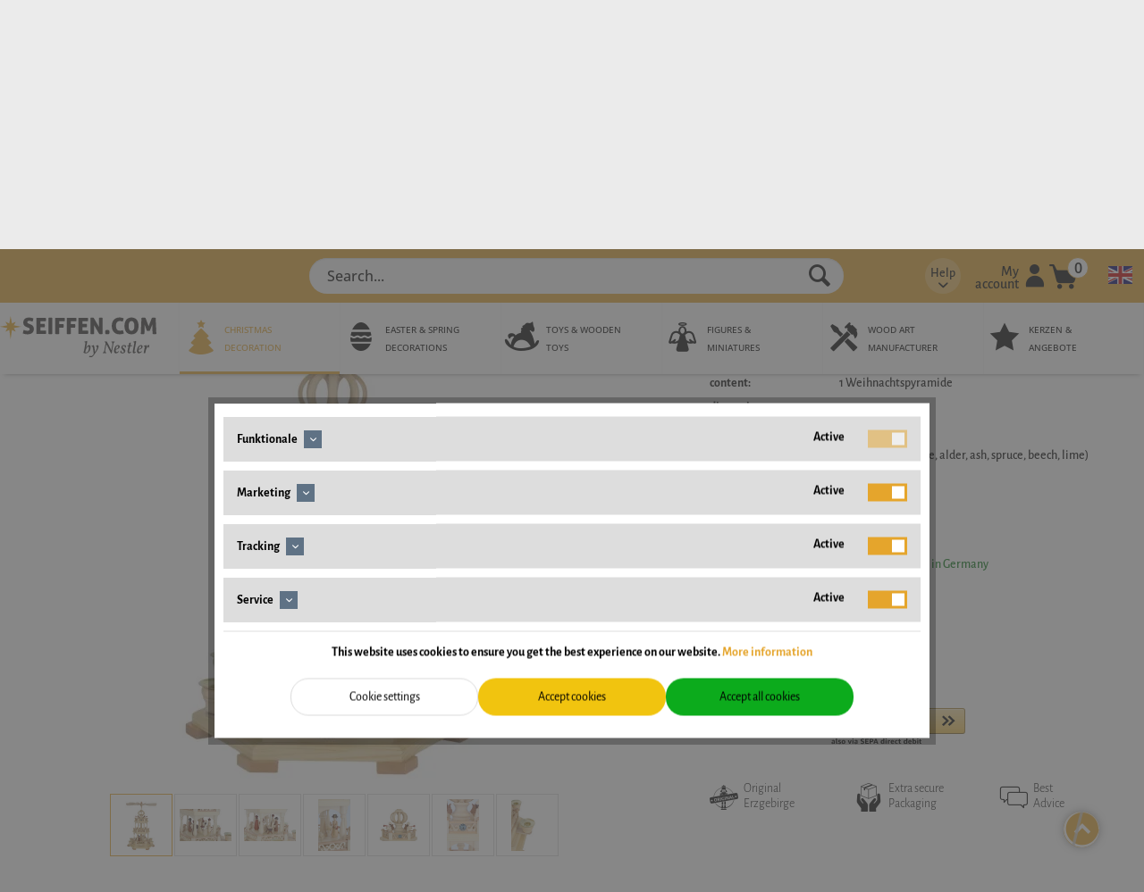

--- FILE ---
content_type: text/html; charset=UTF-8
request_url: https://www.seiffen.com/en/christmas-pyramid-holy-story-mueller-10462
body_size: 26717
content:
<!DOCTYPE html>
<html class="no-js" lang="en" itemscope="itemscope" itemtype="https://schema.org/WebPage">
<head>
<meta charset="utf-8"><script>window.dataLayer = window.dataLayer || [];</script><script>window.dataLayer.push({"ecommerce":{"detail":{"actionField":{"list":"alle-pyramiden"},"products":[{"name":"German Christmas Pyramid Holy Story, 44 cm \/ 17 in by M\u00fcller Kleinkunst","id":"M10462","price":424,"brand":"M\u00fcller Kleinkunst","category":"alle-pyramiden","variant":""}]},"currencyCode":"EUR"},"google_tag_params":{"ecomm_pagetype":"product","ecomm_prodid":"M10462","ecomm_price":424},"event":"sDetail"});</script>
<script>
var googleTag = function(w,d,s,l,i){w[l]=w[l]||[];w[l].push({'gtm.start':new Date().getTime(),event:'gtm.js'});var f=d.getElementsByTagName(s)[0],j=d.createElement(s),dl=l!='dataLayer'?'&l='+l:'';j.async=true;j.src='https://www.googletagmanager.com/gtm.js?id='+i+dl+'';f.parentNode.insertBefore(j,f);};
</script>
<base href="//www.seiffen.com/">
<meta name="author" content="" />
<meta name="robots" content="index,follow" />
<meta name="revisit-after" content="15 days" />
<meta name="keywords" content="M10462
4042135104624
Christmas pyramid Holy Story, 44 cm by Müller Kleinkunst" />
<meta name="description" content="German Christmas Pyramid Holy Story, 44 cm / 17 in by Müller Kleinkunst ✓ buy favorable online ✓ Order now your Christmas Pyramid, Made in Germany" />
<meta property="og:type" content="product" />
<meta property="og:site_name" content="SEIFFEN.COM: Christmas decorations" />
<meta property="og:url" content="https://www.seiffen.com/en/christmas-pyramid-holy-story-mueller-10462" />
<meta property="og:title" content="German Christmas Pyramid Holy Story, 44 cm / 17 in by Müller Kleinkunst" />
<meta property="og:description" content=" German Christmas Pyramid Holy Story, 44 cm / 17 in by Müller Kleinkunst
Authentic Erzgebirge Christmas Pyramid – Handcrafted in Germany
When the evenings grow darker during Advent and the scent of evergreens fills the home, a..." />
<meta property="og:image" content="https://www.seiffen.com/media/image/91/a9/88/M10462_3.jpg" />
<meta name="twitter:card" content="product" />
<meta name="twitter:site" content="SEIFFEN.COM: Christmas decorations" />
<meta name="twitter:title" content="German Christmas Pyramid Holy Story, 44 cm / 17 in by Müller Kleinkunst" />
<meta name="twitter:description" content=" German Christmas Pyramid Holy Story, 44 cm / 17 in by Müller Kleinkunst
Authentic Erzgebirge Christmas Pyramid – Handcrafted in Germany
When the evenings grow darker during Advent and the scent of evergreens fills the home, a..." />
<meta name="twitter:image" content="https://www.seiffen.com/media/image/91/a9/88/M10462_3.jpg" />
<meta property="product:brand" content="Müller Kleinkunst" />
<meta property="product:price" content="424,00" />
<meta property="product:product_link" content="https://www.seiffen.com/en/christmas-pyramid-holy-story-mueller-10462" />
<meta itemprop="copyrightHolder" content="SEIFFEN.COM: Christmas decorations" />
<meta itemprop="copyrightYear" content="2014" />
<meta itemprop="isFamilyFriendly" content="True" />
<meta itemprop="image" content="https://www.seiffen.com/media/vector/4f/a0/fb/seiffen_logo.svg" />
<meta name="viewport" content="width=device-width, initial-scale=1.0">
<meta name="mobile-web-app-capable" content="yes">
<meta name="apple-mobile-web-app-title" content="SEIFFEN.COM: Christmas decorations">
<meta name="apple-mobile-web-app-capable" content="yes">
<meta name="apple-mobile-web-app-status-bar-style" content="default">
<link rel="alternate" href="https://www.seiffen.com/en/christmas-pyramid-holy-story-mueller-10462" hreflang="en-de" />
<link rel="alternate" href="https://www.seiffen.com/pyramide-heilige-geschichte-3-stoeckig-mueller" hreflang="de-de" />
<link rel="alternate" href="https://www.seiffen.co.uk/christmas-pyramid-holy-story-mueller-10462" hreflang="en-gb" />
<link rel="alternate" href="https://www.seiffen.co.uk/de/pyramide-heilige-geschichte-3-stoeckig-mueller" hreflang="de-gb" />
<link rel="alternate" href="https://www.seiffen.ch/pyramide-heilige-geschichte-3-stoeckig-mueller" hreflang="de-ch" />
<link rel="alternate" href="https://www.seiffen.ch/en/christmas-pyramid-holy-story-mueller-10462" hreflang="en-ch" />
<link rel="alternate" href="https://www.seiffen.us/christmas-pyramid-holy-story-mueller-10462" hreflang="en-us" />
<link rel="alternate" href="https://www.seiffen.us/de/pyramide-heilige-geschichte-3-stoeckig-mueller" hreflang="de-us" />
<link rel="alternate" href="https://www.seiffen.com/pyramide-heilige-geschichte-3-stoeckig-mueller" hreflang="x-default" />
<meta name="easycredit-api-key" content="1.de.7245.1" />
<meta name="easycredit-widget-active" content="true" />
<meta name="easycredit-payment-types" content="INSTALLMENT" />
<script type="module" src="https://ratenkauf.easycredit.de/api/resource/webcomponents/v3/easycredit-components/easycredit-components.esm.js"></script>
<link rel="apple-touch-icon-precomposed" href="https://www.seiffen.com/media/image/ff/8a/5c/ico_seiffen.png">
<link rel="shortcut icon" href="https://www.seiffen.com/media/image/07/ca/56/favicon-16x16.png">
<meta name="msapplication-navbutton-color" content="#D9400B" />
<meta name="application-name" content="SEIFFEN.COM: Christmas decorations" />
<meta name="msapplication-starturl" content="https://www.seiffen.com/en/" />
<meta name="msapplication-window" content="width=1024;height=768" />
<meta name="msapplication-TileImage" content="https://www.seiffen.com/media/image/ff/8a/5c/ico_seiffen.png">
<meta name="msapplication-TileColor" content="#D9400B">
<meta name="theme-color" content="#D9400B" />
<link rel="canonical" href="https://www.seiffen.com/en/christmas-pyramid-holy-story-mueller-10462"/>
<title itemprop="name">German Christmas Pyramid Holy Story by Müller</title>
<link href="/web/cache/1767270048_9761d765bc70ee319ae21c33d5f4a4cd.css" media="all" rel="stylesheet" type="text/css" />
</head>
<body class="is--ctl-detail is--act-index " ><!-- WbmTagManager (noscript) -->
<noscript><iframe src="https://www.googletagmanager.com/ns.html?id=GTM-W57FP9F"
            height="0" width="0" style="display:none;visibility:hidden"></iframe></noscript>
<!-- End WbmTagManager (noscript) -->
<div data-paypalUnifiedMetaDataContainer="true" data-paypalUnifiedRestoreOrderNumberUrl="https://www.seiffen.com/en/widgets/PaypalUnifiedOrderNumber/restoreOrderNumber" class="is--hidden">
</div>
<div class="page-wrap">
<noscript class="noscript-main">
<div class="alert is--warning">
<div class="alert--icon">
<i class="icon--element icon--warning"></i>
</div>
<div class="alert--content">
To be able to use SEIFFEN.COM&#x3A;&#x20;Christmas&#x20;decorations in full range, we recommend activating Javascript in your browser.
</div>
</div>
</noscript>
<div class="container--ajax-cart" data-collapse-cart="true" data-displayMode="offcanvas"></div>
<header class="header-main">
<div class="container header--navigation">
<a class="header--navigation__mobile-logo" href="https://www.seiffen.com/en/" title="SEIFFEN.COM: Christmas decorations - ">
<picture>
<source srcset="https://www.seiffen.com/media/vector/4f/a0/fb/seiffen_logo.svg" media="(min-width: 78.75em)">
<source srcset="https://www.seiffen.com/media/vector/4f/a0/fb/seiffen_logo.svg" media="(min-width: 64em)">
<source srcset="https://www.seiffen.com/media/vector/4f/a0/fb/seiffen_logo.svg" media="(min-width: 48em)">
<img srcset="https://www.seiffen.com/media/vector/4f/a0/fb/seiffen_logo.svg" alt="SEIFFEN.COM: Christmas decorations - " />
</picture>
</a>
<nav class="sticky--navigation block-group">
<div class="entry--menu-bottom">
<a class="entry--link entry--trigger btn is--icon-left">
<i class="icon--menu"></i>
</a>
</div>
</nav>
<nav class="shop--navigation block-group">
<ul class="navigation--list block-group" role="menubar">
<li class="navigation--entry entry--menu-left" role="menuitem">
<a class="entry--link entry--trigger btn is--icon-left" href="#offcanvas--left" data-offcanvas="true" data-offCanvasSelector=".sidebar-main" aria-label="Menu">
<i class="icon--menu"></i>
</a>
</li>
<li class="navigation--entry entry--subshop" role="menuitem">
<form method="post" action="">
<div class="language--flag en_GB"></div>
<div class="subshop--select">
<select onchange="location=this.value;" class="select--field">
<option id=1 value="//www.seiffen.com/christmas-pyramid-holy-story-mueller-10462" >german</option>
<option id=2 value="//www.seiffen.com/en/christmas-pyramid-holy-story-mueller-10462" selected="selected">english</option>
</select>
</div>
</form>
</li>
<li class="navigation--entry entry--search" role="menuitem" data-search="true" aria-haspopup="true">
<a class="btn entry--link entry--trigger" href="#show-hide--search" title="Show / close search">
<i class="icon--search"></i>
<span class="search--display">Search</span>
</a>
<form action="/en/search" method="get" class="main-search--form">
<input type="search" name="sSearch" aria-label="Search..." class="main-search--field" autocomplete="off" autocapitalize="off" placeholder="Search..." maxlength="30" />
<button type="submit" class="main-search--button" aria-label="Search">
<i class="icon--search"></i>
<span class="main-search--text">Search</span>
</button>
<div class="form--ajax-loader">&nbsp;</div>
</form>
<div class="main-search--results"></div>
</li>

    <li class="navigation--entry entry--info with-slt"
        role="menuitem"
        data-offcanvas="true"
        data-offCanvasSelector=".info--dropdown-navigation">
        <a href="#"
           title=""
           aria-label="sdfgsdfg"
           class="is--icon-left entry--link info--link">
                <span class="info--display">
                    Help
                </span>
            <i class="icon--arrow-down"></i>
        </a>

                    <div class="info--dropdown-navigation">
                <div class="info--menu is--rounded is--personalized"><span class="navigation--headline"> Hilfe </span>
                    <div class="info--menu-container">
                        <ul class="sidebar--navigation navigation--list is--level0 show--active-items">
                                                            <li class="navigation--entry">
                                    <a href="https://www.seiffen.com/en/registerFC/index/sValidation/H"
                                                                 title="Dealer Login" class="navigation--link"> Dealer Login </a>
                                </li>
                                                            <li class="navigation--entry">
                                    <a href="https://www.seiffen.com/en/contactform"
                                                                 title="Contact" class="navigation--link"> Contact </a>
                                </li>
                                                            <li class="navigation--entry">
                                    <a href="https://www.seiffen.com/en/assistance"
                                                                 title="FAQ - Assistance" class="navigation--link"> FAQ - Assistance </a>
                                </li>
                                                    </ul>
                    </div>
                </div>
            </div>
            </li>




    <li class="navigation--entry entry--account with-slt"
        role="menuitem"
        data-offcanvas="true"
        data-offCanvasSelector=".account--dropdown-navigation">
        
            <a href="https://www.seiffen.com/en/account"
               title="My account"
               aria-label="My account"
               class="is--icon-left entry--link account--link">
                <span class="account--display">
                    My account
                </span>
                <i class="seiffen-icon-account"></i>
            </a>
        

                    
                <div class="account--dropdown-navigation">

                    
                        <div class="navigation--smartphone">
                            <div class="entry--close-off-canvas">
                                <a href="#close-account-menu"
                                   class="account--close-off-canvas"
                                   title="Close menu"
                                   aria-label="Close menu">
                                    Close menu <i
                                        class="icon--arrow-right"></i>
                                </a>
                            </div>
                        </div>
                    

                    
                            <div class="account--menu is--rounded is--personalized">
        
                            
                
                                            <span class="navigation--headline">
                            My account
                        </span>
                                    

                
                <div class="account--menu-container">

                    
                        
                        <ul class="sidebar--navigation navigation--list is--level0 show--active-items">
                            
                                
                                
                                    
    
                                                                                    <li class="navigation--entry">
                                                <span class="navigation--signin">
                                                    <a href="https://www.seiffen.com/en/account#hide-registration"
                                                       class="blocked--link btn is--primary navigation--signin-btn"
                                                       data-collapseTarget="#registration"
                                                       data-action="close">
                                                        Sign in
                                                    </a>
                                                    <span class="navigation--register">
                                                        or
                                                        <a href="https://www.seiffen.com/en/account#show-registration"
                                                           class="blocked--link"
                                                           data-collapseTarget="#registration"
                                                           data-action="open">
                                                            register
                                                        </a>
                                                    </span>
                                                </span>
                                            </li>
                                                                            
    
                    <li><div class="amazon-pay-button-wrapper login-dropdown-wrapper">
                <div class="amazon-login-button"></div>
            </div></li>
            


                                    
                                        <li class="navigation--entry">
                                            <a href="https://www.seiffen.com/en/account" title="Overview" class="navigation--link">
                                                Overview
                                            </a>
                                        </li>
                                    
                                

                                
                                
                                    <li class="navigation--entry">
                                        <a href="https://www.seiffen.com/en/account/profile" title="Profile" class="navigation--link" rel="nofollow">
                                            Profile
                                        </a>
                                    </li>
                                

                                
                                
                                                                            
                                            <li class="navigation--entry">
                                                <a href="https://www.seiffen.com/en/address/index/sidebar/" title="Addresses" class="navigation--link" rel="nofollow">
                                                    Addresses
                                                </a>
                                            </li>
                                        
                                                                    

                                
                                
    
                                    <li class="navigation--entry">
                                        <a href="https://www.seiffen.com/en/account/payment" title="Payment methods" class="navigation--link" rel="nofollow">
                                            Payment methods
                                        </a>
                                    </li>
                                

            <li class="navigation--entry">
            <a href="https://www.seiffen.com/en/StripePaymentAccount/manageCreditCards" title="Manage credit cards" class="navigation--link">
                Manage credit cards
            </a>
        </li>
    

                                
                                
                                    <li class="navigation--entry">
                                        <a href="https://www.seiffen.com/en/account/orders" title="Orders " class="navigation--link" rel="nofollow">
                                            Orders 
                                        </a>
                                    </li>
                                

                                
                                
                                                                    

                                
                                
    
                    <li class="navigation--entry">
        <a href="https://www.seiffen.com/en/wishlist" class="navigation--link">
            Wishlists
        </a>
    </li>

    


                                
                                
                                                                    

                                
                                
                                                                    
                            
                        </ul>
                    
                </div>
                    
    </div>
                    
                </div>
            
            </li>




    <li class="navigation--entry entry--cart" role="menuitem">
        
        <a class="is--icon-left cart--link" href="https://www.seiffen.com/en/checkout/cart"
           title="Shopping cart">
            
            <i class="seiffen-icon-cart"></i>
            <span class="badge is--primary is--minimal cart--quantity">0</span>
            
        </a>
        <div class="ajax-loader">&nbsp;</div>
    </li>




</ul>
</nav>
</div>
<nav class="syn-navigation-main">
<div class="container">
<div class="syn-logo">
<a class="logo--link" href="https://www.seiffen.com/en/" title="SEIFFEN.COM: Christmas decorations - ">
<picture>
<source srcset="https://www.seiffen.com/media/vector/4f/a0/fb/seiffen_logo.svg" media="(min-width: 78.75em)">
<source srcset="https://www.seiffen.com/media/vector/4f/a0/fb/seiffen_logo.svg" media="(min-width: 64em)">
<source srcset="https://www.seiffen.com/media/vector/4f/a0/fb/seiffen_logo.svg" media="(min-width: 48em)">
<img srcset="https://www.seiffen.com/media/vector/4f/a0/fb/seiffen_logo.svg" alt="SEIFFEN.COM: Christmas decorations - " />
</picture>
</a>
</div>
<div class="navigation--block" data-menu-scroller="false" data-listSelector=".navigation--list.container" data-viewPortSelector=".navigation--list-wrapper">
<div class="navigation--list-wrapper">
<ul class="navigation--list container" role="menubar" itemscope="itemscope" itemtype="https://schema.org/SiteNavigationElement">
<li class="navigation--entry is--active"role="menuitem"><a class="navigation--link is--active" href="https://www.seiffen.com/en/christmas-decoration-from-seiffen-in-the-erzgebirge"title="Christmas decoration"itemprop="url"><div style="display: flex"><div class="seiffen-icon nav-icon--category-id-5"></div><div><span itemprop="name">Christmas decoration</span></div></div></a></li><li class="navigation--entry"role="menuitem"><a class="navigation--link" href="https://www.seiffen.com/en/easter-decoration-and-spring-decoration"title="Easter & spring decorations"itemprop="url"><div style="display: flex"><div class="seiffen-icon nav-icon--category-id-6"></div><div><span itemprop="name">Easter & spring decorations</span></div></div></a></li><li class="navigation--entry"role="menuitem"><a class="navigation--link" href="https://www.seiffen.com/en/wooden-toys"title="Toys & Wooden Toys"itemprop="url"><div style="display: flex"><div class="seiffen-icon nav-icon--category-id-7"></div><div><span itemprop="name">Toys & Wooden Toys</span></div></div></a></li><li class="navigation--entry"role="menuitem"><a class="navigation--link" href="https://www.seiffen.com/en/wooden-figures-miniatures-erzgebirge"title="figures & miniatures"itemprop="url"><div style="display: flex"><div class="seiffen-icon nav-icon--category-id-8"></div><div><span itemprop="name">figures & miniatures</span></div></div></a></li><li class="navigation--entry"role="menuitem"><a class="navigation--link" href="https://www.seiffen.com/en/wood-art-manufacturer"title="wood art manufacturer"itemprop="url"><div style="display: flex"><div class="seiffen-icon nav-icon--category-id-9"></div><div><span itemprop="name">wood art manufacturer</span></div></div></a></li><li class="navigation--entry"role="menuitem"><a class="navigation--link" href="https://www.seiffen.com/en/candles"title="Kerzen & Angebote"itemprop="url"><div style="display: flex"><div class="seiffen-icon nav-icon--category-id-10"></div><div><span itemprop="name">Kerzen & Angebote</span></div></div></a></li>    </ul>
</div>
<div class="advanced-menu" data-advanced-menu="true" data-hoverDelay="250">
<div class="menu--container">
<div class="button-container">
<a href="https://www.seiffen.com/en/christmas-decoration-from-seiffen-in-the-erzgebirge" class="button--category" aria-label="To category Christmas decoration" title="To category Christmas decoration">
<i class="icon--arrow-right"></i>
To category Christmas decoration
</a>
<span class="button--close">
<i class="icon--cross"></i>
</span>
</div>
<div class="content--wrapper has--content">
<ul class="menu--list menu--level-0 columns--4" style="width: 100%;">
<li class="menu--list-item item--level-0" style="width: 100%">
<a href="https://www.seiffen.com/en/advent-wreath-advent-candlestick" class="menu--list-item-link" aria-label="Advent Candlesticks" title="Advent Candlesticks">Advent Candlesticks</a>
</li>
<li class="menu--list-item item--level-0" style="width: 100%">
<a href="https://www.seiffen.com/en/christmas-tree-decoration" class="menu--list-item-link" aria-label="Christmas Tree Decoration" title="Christmas Tree Decoration">Christmas Tree Decoration</a>
</li>
<li class="menu--list-item item--level-0" style="width: 100%">
<a href="https://www.seiffen.com/en/angel-and-miner-erzgebirge" class="menu--list-item-link" aria-label="Angel &amp; Miner" title="Angel &amp; Miner">Angel & Miner</a>
</li>
<li class="menu--list-item item--level-0" style="width: 100%">
<a href="https://www.seiffen.com/en/light-house" class="menu--list-item-link" aria-label="Light House" title="Light House">Light House</a>
</li>
<li class="menu--list-item item--level-0" style="width: 100%">
<a href="https://www.seiffen.com/en/nutcracker" class="menu--list-item-link" aria-label="Nutcrackers" title="Nutcrackers">Nutcrackers</a>
</li>
<li class="menu--list-item item--level-0" style="width: 100%">
<a href="https://www.seiffen.com/en/smoking-man" class="menu--list-item-link" aria-label="German Christmas Smokers" title="German Christmas Smokers">German Christmas Smokers</a>
</li>
<li class="menu--list-item item--level-0" style="width: 100%">
<a href="https://www.seiffen.com/en/shelf-sitter" class="menu--list-item-link" aria-label="Edge-Sitting Incense Smoker" title="Edge-Sitting Incense Smoker">Edge-Sitting Incense Smoker</a>
</li>
<li class="menu--list-item item--level-0" style="width: 100%">
<a href="https://www.seiffen.com/en/incense-cones" class="menu--list-item-link" aria-label="Incense Candles &amp; Incense Cones" title="Incense Candles &amp; Incense Cones">Incense Candles & Incense Cones</a>
</li>
<li class="menu--list-item item--level-0" style="width: 100%">
<a href="https://www.seiffen.com/en/chip-tree" class="menu--list-item-link" aria-label="Chip Trees" title="Chip Trees">Chip Trees</a>
</li>
<li class="menu--list-item item--level-0" style="width: 100%">
<a href="https://www.seiffen.com/en/music-boxes-and-music-tins" class="menu--list-item-link" aria-label="Music Boxes &amp; Music Tins " title="Music Boxes &amp; Music Tins ">Music Boxes & Music Tins </a>
</li>
<li class="menu--list-item item--level-0" style="width: 100%">
<a href="https://www.seiffen.com/en/candle-arch" class="menu--list-item-link" aria-label="Candle Arches" title="Candle Arches">Candle Arches</a>
</li>
<li class="menu--list-item item--level-0" style="width: 100%">
<a href="https://www.seiffen.com/en/candle-arch-accessories" class="menu--list-item-link" aria-label="candle arch accessories" title="candle arch accessories">candle arch accessories</a>
</li>
<li class="menu--list-item item--level-0" style="width: 100%">
<a href="https://www.seiffen.com/en/attachable-star-for-candle-arch" class="menu--list-item-link" aria-label="Stars for candle arch" title="Stars for candle arch">Stars for candle arch</a>
</li>
<li class="menu--list-item item--level-0" style="width: 100%">
<a href="https://www.seiffen.com/en/base-board" class="menu--list-item-link" aria-label="base board" title="base board">base board</a>
</li>
<li class="menu--list-item item--level-0" style="width: 100%">
<a href="https://www.seiffen.com/en/christmas-pyramids-erzgebirge" class="menu--list-item-link" aria-label="Christmas pyramids" title="Christmas pyramids">Christmas pyramids</a>
</li>
<li class="menu--list-item item--level-0" style="width: 100%">
<a href="https://www.seiffen.com/en/pyramid-accessories" class="menu--list-item-link" aria-label="pyramid accessories" title="pyramid accessories">pyramid accessories</a>
</li>
<li class="menu--list-item item--level-0" style="width: 100%">
<a href="https://www.seiffen.com/en/christmas-window-decoration" class="menu--list-item-link" aria-label="Christmas window decoration" title="Christmas window decoration">Christmas window decoration</a>
</li>
<li class="menu--list-item item--level-0" style="width: 100%">
<a href="https://www.seiffen.com/en/candle-holders-christmas" class="menu--list-item-link" aria-label="candle holders Christmas" title="candle holders Christmas">candle holders Christmas</a>
</li>
<li class="menu--list-item item--level-0" style="width: 100%">
<a href="https://www.seiffen.com/en/napkins-christmas" class="menu--list-item-link" aria-label="Christmas napkins" title="Christmas napkins">Christmas napkins</a>
</li>
<li class="menu--list-item item--level-0" style="width: 100%">
<a href="https://www.seiffen.com/en/candles-and-lighting" class="menu--list-item-link" aria-label="lighting" title="lighting">lighting</a>
</li>
</ul>
</div>
</div>
<div class="menu--container">
<div class="button-container">
<a href="https://www.seiffen.com/en/easter-decoration-and-spring-decoration" class="button--category" aria-label="To category Easter &amp; spring decorations" title="To category Easter &amp; spring decorations">
<i class="icon--arrow-right"></i>
To category Easter & spring decorations
</a>
<span class="button--close">
<i class="icon--cross"></i>
</span>
</div>
<div class="content--wrapper has--content">
<ul class="menu--list menu--level-0 columns--4" style="width: 100%;">
<li class="menu--list-item item--level-0" style="width: 100%">
<a href="https://www.seiffen.com/en/easter-music-box" class="menu--list-item-link" aria-label="Easter Music Box" title="Easter Music Box">Easter Music Box</a>
</li>
<li class="menu--list-item item--level-0" style="width: 100%">
<a href="https://www.seiffen.com/en/spring-decoration" class="menu--list-item-link" aria-label="spring decoration " title="spring decoration ">spring decoration </a>
</li>
<li class="menu--list-item item--level-0" style="width: 100%">
<a href="https://www.seiffen.com/en/easter-eggs" class="menu--list-item-link" aria-label="Ostereier" title="Ostereier">Ostereier</a>
</li>
<li class="menu--list-item item--level-0" style="width: 100%">
<a href="https://www.seiffen.com/en/easter-bunnies" class="menu--list-item-link" aria-label="Easter bunnies" title="Easter bunnies">Easter bunnies</a>
</li>
<li class="menu--list-item item--level-0" style="width: 100%">
<a href="https://www.seiffen.com/en/easter-pyramid-easter-candle-holder" class="menu--list-item-link" aria-label="Easter pyramids and Easter candle holders" title="Easter pyramids and Easter candle holders">Easter pyramids and Easter candle holders</a>
</li>
<li class="menu--list-item item--level-0" style="width: 100%">
<a href="https://www.seiffen.com/en/easter-napkins" class="menu--list-item-link" aria-label="Osterservietten " title="Osterservietten ">Osterservietten </a>
</li>
</ul>
</div>
</div>
<div class="menu--container">
<div class="button-container">
<a href="https://www.seiffen.com/en/wooden-toys" class="button--category" aria-label="To category Toys &amp; Wooden Toys" title="To category Toys &amp; Wooden Toys">
<i class="icon--arrow-right"></i>
To category Toys & Wooden Toys
</a>
<span class="button--close">
<i class="icon--cross"></i>
</span>
</div>
<div class="content--wrapper has--content">
<ul class="menu--list menu--level-0 columns--4" style="width: 100%;">
<li class="menu--list-item item--level-0" style="width: 100%">
<a href="https://www.seiffen.com/en/abacus" class="menu--list-item-link" aria-label="abacus" title="abacus">abacus</a>
</li>
<li class="menu--list-item item--level-0" style="width: 100%">
<a href="https://www.seiffen.com/en/building-blocks-and-construction-kits" class="menu--list-item-link" aria-label="building blocks and construction kits" title="building blocks and construction kits">building blocks and construction kits</a>
</li>
<li class="menu--list-item item--level-0" style="width: 100%">
<a href="https://www.seiffen.com/en/wooden-cars" class="menu--list-item-link" aria-label="wooden cars" title="wooden cars">wooden cars</a>
</li>
<li class="menu--list-item item--level-0" style="width: 100%">
<a href="https://www.seiffen.com/en/wooden-railways" class="menu--list-item-link" aria-label="wooden railway train" title="wooden railway train">wooden railway train</a>
</li>
<li class="menu--list-item item--level-0" style="width: 100%">
<a href="https://www.seiffen.com/en/wooden-toys-erzgebirge" class="menu--list-item-link" aria-label="wooden toys" title="wooden toys">wooden toys</a>
</li>
<li class="menu--list-item item--level-0" style="width: 100%">
<a href="https://www.seiffen.com/en/educational-toys" class="menu--list-item-link" aria-label="educational toys" title="educational toys">educational toys</a>
</li>
</ul>
</div>
</div>
<div class="menu--container">
<div class="button-container">
<a href="https://www.seiffen.com/en/wooden-figures-miniatures-erzgebirge" class="button--category" aria-label="To category figures &amp; miniatures" title="To category figures &amp; miniatures">
<i class="icon--arrow-right"></i>
To category figures & miniatures
</a>
<span class="button--close">
<i class="icon--cross"></i>
</span>
</div>
<div class="content--wrapper has--content">
<ul class="menu--list menu--level-0 columns--4" style="width: 100%;">
<li class="menu--list-item item--level-0" style="width: 100%">
<a href="https://www.seiffen.com/en/flower-children" class="menu--list-item-link" aria-label="flower children" title="flower children">flower children</a>
</li>
<li class="menu--list-item item--level-0" style="width: 100%">
<a href="https://www.seiffen.com/en/romy-thiel-figures" class="menu--list-item-link" aria-label="Romy Thiel figures" title="Romy Thiel figures">Romy Thiel figures</a>
</li>
<li class="menu--list-item item--level-0" style="width: 100%">
<a href="https://www.seiffen.com/en/wooden-figures" class="menu--list-item-link" aria-label="wooden figures and decorative figures" title="wooden figures and decorative figures">wooden figures and decorative figures</a>
</li>
<li class="menu--list-item item--level-0" style="width: 100%">
<a href="https://www.seiffen.com/en/wood-carvings" class="menu--list-item-link" aria-label="wood carvings" title="wood carvings">wood carvings</a>
</li>
<li class="menu--list-item item--level-0" style="width: 100%">
<a href="https://www.seiffen.com/en/animal-figures" class="menu--list-item-link" aria-label="animal figures" title="animal figures">animal figures</a>
</li>
<li class="menu--list-item item--level-0" style="width: 100%">
<a href="https://www.seiffen.com/en/christmas-angels-erzgebirge" class="menu--list-item-link" aria-label="Christmas angels " title="Christmas angels ">Christmas angels </a>
</li>
<li class="menu--list-item item--level-0" style="width: 100%">
<a href="https://www.seiffen.com/en/christmas-angel-accessories" class="menu--list-item-link" aria-label="Angel clouds" title="Angel clouds">Angel clouds</a>
</li>
<li class="menu--list-item item--level-0" style="width: 100%">
<a href="https://www.seiffen.com/en/winter-children" class="menu--list-item-link" aria-label="Hubrig winter children" title="Hubrig winter children">Hubrig winter children</a>
</li>
<li class="menu--list-item item--level-0" style="width: 100%">
<a href="https://www.seiffen.com/en/christmas-figures" class="menu--list-item-link" aria-label="Christmas figures" title="Christmas figures">Christmas figures</a>
</li>
<li class="menu--list-item item--level-0" style="width: 100%">
<a href="https://www.seiffen.com/en/miniatures" class="menu--list-item-link" aria-label="miniatures" title="miniatures">miniatures</a>
</li>
</ul>
</div>
</div>
<div class="menu--container">
<div class="button-container">
<a href="https://www.seiffen.com/en/wood-art-manufacturer" class="button--category" aria-label="To category wood art manufacturer" title="To category wood art manufacturer">
<i class="icon--arrow-right"></i>
To category wood art manufacturer
</a>
<span class="button--close">
<i class="icon--cross"></i>
</span>
</div>
<div class="content--wrapper has--content">
<ul class="menu--list menu--level-0 columns--4" style="width: 100%;">
<li class="menu--list-item item--level-0" style="width: 100%">
<a href="https://www.seiffen.com/en/seiffencom-by-nestler" class="menu--list-item-link" aria-label="SEIFFEN.COM by Nestler" title="SEIFFEN.COM by Nestler" target="_parent">SEIFFEN.COM by Nestler</a>
</li>
<li class="menu--list-item item--level-0" style="width: 100%">
<a href="/en/albin-preissler" class="menu--list-item-link" aria-label="Albin Preißler" title="Albin Preißler" target="_parent">Albin Preißler</a>
</li>
<li class="menu--list-item item--level-0" style="width: 100%">
<a href="/en/armin-braun" class="menu--list-item-link" aria-label="Armin Braun" title="Armin Braun" target="_parent">Armin Braun</a>
</li>
<li class="menu--list-item item--level-0" style="width: 100%">
<a href="/en/bettina-franke" class="menu--list-item-link" aria-label="Bettina Franke" title="Bettina Franke" target="_parent">Bettina Franke</a>
</li>
<li class="menu--list-item item--level-0" style="width: 100%">
<a href="/en/birgit-uhlig" class="menu--list-item-link" aria-label="Birgit Uhlig" title="Birgit Uhlig" target="_parent">Birgit Uhlig</a>
</li>
<li class="menu--list-item item--level-0" style="width: 100%">
<a href="/en/christian-ulbricht" class="menu--list-item-link" aria-label="Christian Ulbricht" title="Christian Ulbricht" target="_parent">Christian Ulbricht</a>
</li>
<li class="menu--list-item item--level-0" style="width: 100%">
<a href="/en/chg-leuchten" class="menu--list-item-link" aria-label="CHG lights" title="CHG lights" target="_parent">CHG lights</a>
</li>
<li class="menu--list-item item--level-0" style="width: 100%">
<a href="/en/dwu-drechselwerkstatt-uhlig" class="menu--list-item-link" aria-label="DWU Drechselwerkstatt Uhlig" title="DWU Drechselwerkstatt Uhlig" target="_parent">DWU Drechselwerkstatt Uhlig</a>
</li>
<li class="menu--list-item item--level-0" style="width: 100%">
<a href="/en/ebersbacher-kerzenfabrik-gmbH" class="menu--list-item-link" aria-label="Ebersbacher Kerzenfabrik GmbH " title="Ebersbacher Kerzenfabrik GmbH " target="_parent">Ebersbacher Kerzenfabrik GmbH </a>
</li>
<li class="menu--list-item item--level-0" style="width: 100%">
<a href="/en/firma-christian-kern-inhaber-frank-schubert" class="menu--list-item-link" aria-label="Firma Christian Kern - Inh.: Frank Schubert" title="Firma Christian Kern - Inh.: Frank Schubert" target="_parent">Firma Christian Kern - Inh.: Frank Schubert</a>
</li>
<li class="menu--list-item item--level-0" style="width: 100%">
<a href="/en/frieder-andre-uhlig" class="menu--list-item-link" aria-label="Figurenland Uhlig GmbH" title="Figurenland Uhlig GmbH" target="_parent">Figurenland Uhlig GmbH</a>
</li>
<li class="menu--list-item item--level-0" style="width: 100%">
<a href="/en/gerd-hofmann" class="menu--list-item-link" aria-label="Gerd Hofmann" title="Gerd Hofmann" target="_parent">Gerd Hofmann</a>
</li>
<li class="menu--list-item item--level-0" style="width: 100%">
<a href="/en/gunter-flath" class="menu--list-item-link" aria-label="Gunter Flath" title="Gunter Flath" target="_parent">Gunter Flath</a>
</li>
<li class="menu--list-item item--level-0" style="width: 100%">
<a href="/en/guenter-schulze-holzdrechslerei" class="menu--list-item-link" aria-label="Günter Schulze wood turnery" title="Günter Schulze wood turnery" target="_parent">Günter Schulze wood turnery</a>
</li>
<li class="menu--list-item item--level-0" style="width: 100%">
<a href="/en/heinz-lorenz" class="menu--list-item-link" aria-label="Heinz Lorenz" title="Heinz Lorenz" target="_parent">Heinz Lorenz</a>
</li>
<li class="menu--list-item item--level-0" style="width: 100%">
<a href="/en/hoffmann-hoffmann" class="menu--list-item-link" aria-label="Hoffmann &amp; Hoffmann" title="Hoffmann &amp; Hoffmann" target="_parent">Hoffmann & Hoffmann</a>
</li>
<li class="menu--list-item item--level-0" style="width: 100%">
<a href="/en/holz.kunst-stephan-kaden" class="menu--list-item-link" aria-label="holz.kunst Stephan Kaden " title="holz.kunst Stephan Kaden " target="_parent">holz.kunst Stephan Kaden </a>
</li>
<li class="menu--list-item item--level-0" style="width: 100%">
<a href="/en/holzdrechslerei-lahl" class="menu--list-item-link" aria-label="Holzdrechslerei A. Lahl" title="Holzdrechslerei A. Lahl" target="_parent">Holzdrechslerei A. Lahl</a>
</li>
<li class="menu--list-item item--level-0" style="width: 100%">
<a href="/en/holzspielwaren-ebert" class="menu--list-item-link" aria-label="Holzspielwaren Ebert" title="Holzspielwaren Ebert" target="_parent">Holzspielwaren Ebert</a>
</li>
<li class="menu--list-item item--level-0" style="width: 100%">
<a href="/en/holzkunst-gahlenz" class="menu--list-item-link" aria-label="Holzkunst Gahlenz" title="Holzkunst Gahlenz" target="_parent">Holzkunst Gahlenz</a>
</li>
<li class="menu--list-item item--level-0" style="width: 100%">
<a href="/en/hubrig-volkskunst" class="menu--list-item-link" aria-label="Hubrig Folk Art" title="Hubrig Folk Art" target="_parent">Hubrig Folk Art</a>
</li>
<li class="menu--list-item item--level-0" style="width: 100%">
<a href="/en/home-fashion" class="menu--list-item-link" aria-label="Home-Fashion" title="Home-Fashion" target="_parent">Home-Fashion</a>
</li>
<li class="menu--list-item item--level-0" style="width: 100%">
<a href="/en/jan-stephani" class="menu--list-item-link" aria-label="Jan Stephani" title="Jan Stephani" target="_parent">Jan Stephani</a>
</li>
<li class="menu--list-item item--level-0" style="width: 100%">
<a href="/en/karl-werner" class="menu--list-item-link" aria-label="Karl Werner" title="Karl Werner" target="_parent">Karl Werner</a>
</li>
<li class="menu--list-item item--level-0" style="width: 100%">
<a href="/en/knox-apotheker-hermann-zwetz" class="menu--list-item-link" aria-label="Pharmacist Hermann Zwetz KNOX" title="Pharmacist Hermann Zwetz KNOX" target="_parent">Pharmacist Hermann Zwetz KNOX</a>
</li>
<li class="menu--list-item item--level-0" style="width: 100%">
<a href="/en/knuth-neuber" class="menu--list-item-link" aria-label="Knuth Neuber" title="Knuth Neuber" target="_parent">Knuth Neuber</a>
</li>
<li class="menu--list-item item--level-0" style="width: 100%">
<a href="/en/kwo" class="menu--list-item-link" aria-label="KWO" title="KWO" target="_parent">KWO</a>
</li>
<li class="menu--list-item item--level-0" style="width: 100%">
<a href="/en/legler-holz-und-drechslerwaren" class="menu--list-item-link" aria-label="Legler wood and woodturning products" title="Legler wood and woodturning products" target="_parent">Legler wood and woodturning products</a>
</li>
<li class="menu--list-item item--level-0" style="width: 100%">
<a href="/en/manufaktur-klaus-kolbe" class="menu--list-item-link" aria-label="Manufacture Klaus Kolbe" title="Manufacture Klaus Kolbe" target="_parent">Manufacture Klaus Kolbe</a>
</li>
<li class="menu--list-item item--level-0" style="width: 100%">
<a href="/en/martina-rudolph" class="menu--list-item-link" aria-label="Martina Rudolph" title="Martina Rudolph" target="_parent">Martina Rudolph</a>
</li>
<li class="menu--list-item item--level-0" style="width: 100%">
<a href="/en/mueller-kleinkunst" class="menu--list-item-link" aria-label="Müller small art" title="Müller small art" target="_parent">Müller small art</a>
</li>
<li class="menu--list-item item--level-0" style="width: 100%">
<a href="/en/paper-design-gmbh" class="menu--list-item-link" aria-label="Paper Design GmbH" title="Paper Design GmbH" target="_parent">Paper Design GmbH</a>
</li>
<li class="menu--list-item item--level-0" style="width: 100%">
<a href="/en/raeuchermann-manufaktur-merten" class="menu--list-item-link" aria-label="Räuchermann Manufaktur Merten" title="Räuchermann Manufaktur Merten" target="_parent">Räuchermann Manufaktur Merten</a>
</li>
<li class="menu--list-item item--level-0" style="width: 100%">
<a href="/en/richard-glaesser" class="menu--list-item-link" aria-label="Richard Glässer" title="Richard Glässer" target="_parent">Richard Glässer</a>
</li>
<li class="menu--list-item item--level-0" style="width: 100%">
<a href="/en/robbi-weber" class="menu--list-item-link" aria-label="Robbi Weber" title="Robbi Weber" target="_parent">Robbi Weber</a>
</li>
<li class="menu--list-item item--level-0" style="width: 100%">
<a href="/en/romy-thiel" class="menu--list-item-link" aria-label="Romy Thiel" title="Romy Thiel" target="_parent">Romy Thiel</a>
</li>
<li class="menu--list-item item--level-0" style="width: 100%">
<a href="/en/schnitzkunst-aus-dem-erzgebirge" class="menu--list-item-link" aria-label="Woodcarving from the Erzgebirge" title="Woodcarving from the Erzgebirge" target="_parent">Woodcarving from the Erzgebirge</a>
</li>
<li class="menu--list-item item--level-0" style="width: 100%">
<a href="/en/seiffener-volkskunst-eg" class="menu--list-item-link" aria-label="Seiffener Volkskunst eG" title="Seiffener Volkskunst eG" target="_parent">Seiffener Volkskunst eG</a>
</li>
<li class="menu--list-item item--level-0" style="width: 100%">
<a href="/en/sina-spielzeug" class="menu--list-item-link" aria-label="SINA® Toys" title="SINA® Toys" target="_parent">SINA® Toys</a>
</li>
<li class="menu--list-item item--level-0" style="width: 100%">
<a href="/en/spielwarenmacher-guenther" class="menu--list-item-link" aria-label="Toymaker Günther" title="Toymaker Günther" target="_parent">Toymaker Günther</a>
</li>
<li class="menu--list-item item--level-0" style="width: 100%">
<a href="/en/steinbach-nussknacker" class="menu--list-item-link" aria-label="Steinbach" title="Steinbach" target="_parent">Steinbach</a>
</li>
<li class="menu--list-item item--level-0" style="width: 100%">
<a href="/en/taulin" class="menu--list-item-link" aria-label="Taulin" title="Taulin" target="_parent">Taulin</a>
</li>
<li class="menu--list-item item--level-0" style="width: 100%">
<a href="/en/theo-lorenz" class="menu--list-item-link" aria-label="Theo Lorenz" title="Theo Lorenz" target="_parent">Theo Lorenz</a>
</li>
<li class="menu--list-item item--level-0" style="width: 100%">
<a href="/en/thomas-preissler" class="menu--list-item-link" aria-label="Thomas Preißler" title="Thomas Preißler" target="_parent">Thomas Preißler</a>
</li>
<li class="menu--list-item item--level-0" style="width: 100%">
<a href="/en/zenker" class="menu--list-item-link" aria-label="Zenker" title="Zenker" target="_parent">Zenker</a>
</li>
<li class="menu--list-item item--level-0" style="width: 100%">
<a href="/en/volkskunstwerkstatt-eckert" class="menu--list-item-link" aria-label="folk art workshop Eckert" title="folk art workshop Eckert" target="_parent">folk art workshop Eckert</a>
</li>
<li class="menu--list-item item--level-0" style="width: 100%">
<a href="/en/weha-kunst" class="menu--list-item-link" aria-label="WEHA-Kunst" title="WEHA-Kunst" target="_parent">WEHA-Kunst</a>
</li>
<li class="menu--list-item item--level-0" style="width: 100%">
<a href="/en/weigla-holzkunst" class="menu--list-item-link" aria-label="Weigla" title="Weigla" target="_parent">Weigla</a>
</li>
<li class="menu--list-item item--level-0" style="width: 100%">
<a href="/en/zubehoer" class="menu--list-item-link" aria-label="Accessory" title="Accessory" target="_parent">Accessory</a>
</li>
</ul>
</div>
</div>
<div class="menu--container">
<div class="button-container">
<a href="https://www.seiffen.com/en/candles" class="button--category" aria-label="To category Kerzen &amp; Angebote" title="To category Kerzen &amp; Angebote">
<i class="icon--arrow-right"></i>
To category Kerzen & Angebote
</a>
<span class="button--close">
<i class="icon--cross"></i>
</span>
</div>
<div class="content--wrapper has--content">
<ul class="menu--list menu--level-0 columns--4" style="width: 100%;">
<li class="menu--list-item item--level-0" style="width: 100%">
<a href="https://www.seiffen.com/en/advent-candles" class="menu--list-item-link" aria-label="Advent candles" title="Advent candles">Advent candles</a>
</li>
<li class="menu--list-item item--level-0" style="width: 100%">
<a href="https://www.seiffen.com/en/premium-quality-tea-lights" class="menu--list-item-link" aria-label="tea lights" title="tea lights">tea lights</a>
</li>
<li class="menu--list-item item--level-0" style="width: 100%">
<a href="https://www.seiffen.com/en/pillar-candles" class="menu--list-item-link" aria-label="Pillar candles" title="Pillar candles">Pillar candles</a>
</li>
<li class="menu--list-item item--level-0" style="width: 100%">
<a href="https://www.seiffen.com/en/tree-candles" class="menu--list-item-link" aria-label="Tree candles" title="Tree candles">Tree candles</a>
</li>
<li class="menu--list-item item--level-0" style="width: 100%">
<a href="https://www.seiffen.com/en/pyramid-candles-for-christmas" class="menu--list-item-link" aria-label="pyramid candle" title="pyramid candle">pyramid candle</a>
</li>
<li class="menu--list-item item--level-0" style="width: 100%">
<a href="https://www.seiffen.com/en/special-offers" class="menu--list-item-link" aria-label="special offers" title="special offers">special offers</a>
</li>
<li class="menu--list-item item--level-0" style="width: 100%">
<a href="https://www.seiffen.com/en/remaining-stock" class="menu--list-item-link" aria-label="remaining stock" title="remaining stock">remaining stock</a>
</li>
<li class="menu--list-item item--level-0" style="width: 100%">
<a href="https://www.seiffen.com/en/bestsellers" class="menu--list-item-link" aria-label="bestsellers" title="bestsellers">bestsellers</a>
</li>
<li class="menu--list-item item--level-0" style="width: 100%">
<a href="https://www.seiffen.com/en/novelties" class="menu--list-item-link" aria-label="novelties" title="novelties">novelties</a>
</li>
<li class="menu--list-item item--level-0" style="width: 100%">
<a href="https://www.seiffen.com/en/vouchers" class="menu--list-item-link" aria-label="vouchers" title="vouchers">vouchers</a>
</li>
<li class="menu--list-item item--level-0" style="width: 100%">
<a href="https://www.seiffen.com/en/unique-pieces" class="menu--list-item-link" aria-label="unique pieces" title="unique pieces">unique pieces</a>
</li>
</ul>
</div>
</div>
</div>
</div>
</div>
</nav>
</header>
<section class="content-main container block-group">
<div class="content-main--inner">
<div id='cookie-consent' class='off-canvas is--left block-transition' data-cookie-consent-manager='true' data-cookieTimeout='60'>
<div class='cookie-consent--header cookie-consent--close'>
Cookie preferences
<i class="icon--arrow-right"></i>
</div>
<div class='cookie-consent--description'>
SEIFFEN.COM requires consent to use data, e.g. to display information about your interests. By clicking on OK, consent is given.
</div>
</div>
<aside class="sidebar-main off-canvas">
<div class="navigation--smartphone">
<ul class="navigation--list ">
<li class="navigation--entry entry--close-off-canvas">
<a href="#close-categories-menu" title="Close menu" class="navigation--link">
<i class="seiffen-icon seiffen-icon-close-tag"></i>
</a>
</li>
</ul>
</div>
<div class="sidebar--categories-wrapper" data-subcategory-nav="true" data-mainCategoryId="2" data-categoryId="327" data-fetchUrl="/en/widgets/listing/getCategory/categoryId/327">
<div class="sidebar--categories-navigation">
<ul class="sidebar--navigation categories--navigation navigation--list is--drop-down is--level0 is--rounded" role="menu">
<li>
<ul class="navigation--top-list">
</ul>
</li>
<li
class="navigation--entry top-level " role="menuitem">
<a class="navigation--link" href="https://www.seiffen.com/en/stories-from-the-erzgebirge-" data-categoryId="189" data-fetchUrl="/en/widgets/listing/getCategory/categoryId/189" title="Stories from Seiffen in the Ore Mountains" >
<i class="seiffen-icon nav-icon--category-id-189"></i>                    Stories from Seiffen in the Ore Mountains
</a>
</li>
<li
class="navigation--entry is--active has--sub-categories has--sub-children top-level " role="menuitem">
<a class="navigation--link is--active has--sub-categories link--go-forward" href="https://www.seiffen.com/en/christmas-decoration-from-seiffen-in-the-erzgebirge" data-categoryId="5" data-fetchUrl="/en/widgets/listing/getCategory/categoryId/5" title="Christmas decoration" >
<i class="seiffen-icon nav-icon--category-id-5"></i>                    Christmas decoration
<span class="is--icon-right">
<i class="icon--arrow-right"></i>
</span>
</a>
<ul class="sidebar--navigation categories--navigation navigation--list is--level1 is--rounded" role="menu">
<li>
<ul class="navigation--top-list">
<li
class="navigation--entry has--sub-children" role="menuitem">
<a class="navigation--link link--go-forward" href="https://www.seiffen.com/en/nutcracker" data-categoryId="56" data-fetchUrl="/en/widgets/listing/getCategory/categoryId/56" title="Nutcrackers" >
Nutcrackers
<span class="is--icon-right">
<i class="icon--arrow-right"></i>
</span>
</a>
</li>                                            <li
class="navigation--entry has--sub-children" role="menuitem">
<a class="navigation--link link--go-forward" href="https://www.seiffen.com/en/smoking-man" data-categoryId="54" data-fetchUrl="/en/widgets/listing/getCategory/categoryId/54" title="German Christmas Smokers" >
German Christmas Smokers
<span class="is--icon-right">
<i class="icon--arrow-right"></i>
</span>
</a>
</li>                                                                                                                                                            <li
class="navigation--entry has--sub-children" role="menuitem">
<a class="navigation--link link--go-forward" href="https://www.seiffen.com/en/candle-arch" data-categoryId="15" data-fetchUrl="/en/widgets/listing/getCategory/categoryId/15" title="Candle Arches" >
Candle Arches
<span class="is--icon-right">
<i class="icon--arrow-right"></i>
</span>
</a>
</li>                                                                                                                                <li
class="navigation--entry is--active has--sub-categories has--sub-children" role="menuitem">
<a class="navigation--link is--active has--sub-categories link--go-forward" href="https://www.seiffen.com/en/christmas-pyramids-erzgebirge" data-categoryId="16" data-fetchUrl="/en/widgets/listing/getCategory/categoryId/16" title="Christmas pyramids" >
Christmas pyramids
<span class="is--icon-right">
<i class="icon--arrow-right"></i>
</span>
</a>
<ul class="sidebar--navigation categories--navigation navigation--list is--level2 navigation--level-high is--rounded" role="menu">
<li>
<ul class="navigation--top-list">
</ul>
</li>
<li
class="navigation--entry " role="menuitem">
<a class="navigation--link" href="https://www.seiffen.com/en/electric-pyramids-erzgebirge" data-categoryId="328" data-fetchUrl="/en/widgets/listing/getCategory/categoryId/328" title="Electric Christmas Pyramids" >
Electric Christmas Pyramids
</a>
</li>
<li class="navigation--entry " role="menuitem">
<a class="navigation--link" href="https://www.seiffen.com/en/pyramids-for-tea-light-from-the-erzgebirge" data-categoryId="329" data-fetchUrl="/en/widgets/listing/getCategory/categoryId/329" title="Tealight pyramids" >
Tealight pyramids
</a>
</li>
<li class="navigation--entry " role="menuitem">
<a class="navigation--link" href="https://www.seiffen.com/en/christmas-pyramid-2-tier-made-in-germany" data-categoryId="330" data-fetchUrl="/en/widgets/listing/getCategory/categoryId/330" title="2-Tier Christmas Pyramids" >
2-Tier Christmas Pyramids
</a>
</li>
<li class="navigation--entry " role="menuitem">
<a class="navigation--link" href="https://www.seiffen.com/en/german-christmas-pyramids-3-tiered-erzgebirge" data-categoryId="331" data-fetchUrl="/en/widgets/listing/getCategory/categoryId/331" title="3-Tier Christmas Pyramids" >
3-Tier Christmas Pyramids
</a>
</li>
<li class="navigation--entry " role="menuitem">
<a class="navigation--link" href="https://www.seiffen.com/en/german-christmas-pyramids-4-tiers" data-categoryId="332" data-fetchUrl="/en/widgets/listing/getCategory/categoryId/332" title="4-tier Christmas Pyramids" >
4-tier Christmas Pyramids
</a>
</li>
<li class="navigation--entry " role="menuitem">
<a class="navigation--link" href="https://www.seiffen.com/en/german-christmas-pyramids-5-tiers" data-categoryId="333" data-fetchUrl="/en/widgets/listing/getCategory/categoryId/333" title="5-Tier Christmas Pyramids" >
5-Tier Christmas Pyramids
</a>
</li>
<li class="navigation--entry " role="menuitem">
<a class="navigation--link" href="https://www.seiffen.com/en/german-christmas-pyramids-6-tiers" data-categoryId="334" data-fetchUrl="/en/widgets/listing/getCategory/categoryId/334" title="6-Tier Christmas Pyramids" >
6-Tier Christmas Pyramids
</a>
</li>
</ul>
</li>                                                                        <li class="navigation--entry has--sub-children" role="menuitem">
<a class="navigation--link link--go-forward" href="https://www.seiffen.com/en/christmas-window-decoration" data-categoryId="65" data-fetchUrl="/en/widgets/listing/getCategory/categoryId/65" title="Christmas window decoration" >
Christmas window decoration
<span class="is--icon-right">
<i class="icon--arrow-right"></i>
</span>
</a>
</li>                                                                                                        </ul>
</li>
<li
class="navigation--entry " role="menuitem">
<a class="navigation--link" href="https://www.seiffen.com/en/advent-wreath-advent-candlestick" data-categoryId="116" data-fetchUrl="/en/widgets/listing/getCategory/categoryId/116" title="Advent Candlesticks" >
Advent Candlesticks
</a>
</li>
<li class="navigation--entry " role="menuitem">
<a class="navigation--link" href="https://www.seiffen.com/en/christmas-tree-decoration" data-categoryId="57" data-fetchUrl="/en/widgets/listing/getCategory/categoryId/57" title="Christmas Tree Decoration" >
Christmas Tree Decoration
</a>
</li>
<li class="navigation--entry " role="menuitem">
<a class="navigation--link" href="https://www.seiffen.com/en/angel-and-miner-erzgebirge" data-categoryId="60" data-fetchUrl="/en/widgets/listing/getCategory/categoryId/60" title="Angel &amp; Miner" >
Angel & Miner
</a>
</li>
<li class="navigation--entry has--sub-children " role="menuitem">
<a class="navigation--link link--go-forward" href="https://www.seiffen.com/en/light-house" data-categoryId="61" data-fetchUrl="/en/widgets/listing/getCategory/categoryId/61" title="Light House" >
Light House
<span class="is--icon-right">
<i class="icon--arrow-right"></i>
</span>
</a>
</li>
<li
class="navigation--entry has--sub-children " role="menuitem">
<a class="navigation--link link--go-forward" href="https://www.seiffen.com/en/nutcracker" data-categoryId="56" data-fetchUrl="/en/widgets/listing/getCategory/categoryId/56" title="Nutcrackers" >
Nutcrackers
<span class="is--icon-right">
<i class="icon--arrow-right"></i>
</span>
</a>
</li>
<li
class="navigation--entry has--sub-children " role="menuitem">
<a class="navigation--link link--go-forward" href="https://www.seiffen.com/en/smoking-man" data-categoryId="54" data-fetchUrl="/en/widgets/listing/getCategory/categoryId/54" title="German Christmas Smokers" >
German Christmas Smokers
<span class="is--icon-right">
<i class="icon--arrow-right"></i>
</span>
</a>
</li>
<li
class="navigation--entry " role="menuitem">
<a class="navigation--link" href="https://www.seiffen.com/en/shelf-sitter" data-categoryId="293" data-fetchUrl="/en/widgets/listing/getCategory/categoryId/293" title="Edge-Sitting Incense Smoker" >
Edge-Sitting Incense Smoker
</a>
</li>
<li class="navigation--entry " role="menuitem">
<a class="navigation--link" href="https://www.seiffen.com/en/incense-cones" data-categoryId="203" data-fetchUrl="/en/widgets/listing/getCategory/categoryId/203" title="Incense Candles &amp; Incense Cones" >
Incense Candles & Incense Cones
</a>
</li>
<li class="navigation--entry " role="menuitem">
<a class="navigation--link" href="https://www.seiffen.com/en/chip-tree" data-categoryId="64" data-fetchUrl="/en/widgets/listing/getCategory/categoryId/64" title="Chip Trees" >
Chip Trees
</a>
</li>
<li class="navigation--entry has--sub-children " role="menuitem">
<a class="navigation--link link--go-forward" href="https://www.seiffen.com/en/music-boxes-and-music-tins" data-categoryId="63" data-fetchUrl="/en/widgets/listing/getCategory/categoryId/63" title="Music Boxes &amp; Music Tins " >
Music Boxes & Music Tins
<span class="is--icon-right">
<i class="icon--arrow-right"></i>
</span>
</a>
</li>
<li
class="navigation--entry has--sub-children " role="menuitem">
<a class="navigation--link link--go-forward" href="https://www.seiffen.com/en/candle-arch" data-categoryId="15" data-fetchUrl="/en/widgets/listing/getCategory/categoryId/15" title="Candle Arches" >
Candle Arches
<span class="is--icon-right">
<i class="icon--arrow-right"></i>
</span>
</a>
</li>
<li
class="navigation--entry " role="menuitem">
<a class="navigation--link" href="https://www.seiffen.com/en/candle-arch-accessories" data-categoryId="204" data-fetchUrl="/en/widgets/listing/getCategory/categoryId/204" title="candle arch accessories" >
candle arch accessories
</a>
</li>
<li class="navigation--entry " role="menuitem">
<a class="navigation--link" href="https://www.seiffen.com/en/attachable-star-for-candle-arch" data-categoryId="303" data-fetchUrl="/en/widgets/listing/getCategory/categoryId/303" title="Stars for candle arch" >
Stars for candle arch
</a>
</li>
<li class="navigation--entry " role="menuitem">
<a class="navigation--link" href="https://www.seiffen.com/en/base-board" data-categoryId="181" data-fetchUrl="/en/widgets/listing/getCategory/categoryId/181" title="base board" >
base board
</a>
</li>
<li class="navigation--entry is--active has--sub-categories has--sub-children " role="menuitem">
<a class="navigation--link is--active has--sub-categories link--go-forward" href="https://www.seiffen.com/en/christmas-pyramids-erzgebirge" data-categoryId="16" data-fetchUrl="/en/widgets/listing/getCategory/categoryId/16" title="Christmas pyramids" >
Christmas pyramids
<span class="is--icon-right">
<i class="icon--arrow-right"></i>
</span>
</a>
<ul class="sidebar--navigation categories--navigation navigation--list is--level2 navigation--level-high is--rounded" role="menu">
<li>
<ul class="navigation--top-list">
</ul>
</li>
<li
class="navigation--entry " role="menuitem">
<a class="navigation--link" href="https://www.seiffen.com/en/electric-pyramids-erzgebirge" data-categoryId="328" data-fetchUrl="/en/widgets/listing/getCategory/categoryId/328" title="Electric Christmas Pyramids" >
Electric Christmas Pyramids
</a>
</li>
<li class="navigation--entry " role="menuitem">
<a class="navigation--link" href="https://www.seiffen.com/en/pyramids-for-tea-light-from-the-erzgebirge" data-categoryId="329" data-fetchUrl="/en/widgets/listing/getCategory/categoryId/329" title="Tealight pyramids" >
Tealight pyramids
</a>
</li>
<li class="navigation--entry " role="menuitem">
<a class="navigation--link" href="https://www.seiffen.com/en/christmas-pyramid-2-tier-made-in-germany" data-categoryId="330" data-fetchUrl="/en/widgets/listing/getCategory/categoryId/330" title="2-Tier Christmas Pyramids" >
2-Tier Christmas Pyramids
</a>
</li>
<li class="navigation--entry " role="menuitem">
<a class="navigation--link" href="https://www.seiffen.com/en/german-christmas-pyramids-3-tiered-erzgebirge" data-categoryId="331" data-fetchUrl="/en/widgets/listing/getCategory/categoryId/331" title="3-Tier Christmas Pyramids" >
3-Tier Christmas Pyramids
</a>
</li>
<li class="navigation--entry " role="menuitem">
<a class="navigation--link" href="https://www.seiffen.com/en/german-christmas-pyramids-4-tiers" data-categoryId="332" data-fetchUrl="/en/widgets/listing/getCategory/categoryId/332" title="4-tier Christmas Pyramids" >
4-tier Christmas Pyramids
</a>
</li>
<li class="navigation--entry " role="menuitem">
<a class="navigation--link" href="https://www.seiffen.com/en/german-christmas-pyramids-5-tiers" data-categoryId="333" data-fetchUrl="/en/widgets/listing/getCategory/categoryId/333" title="5-Tier Christmas Pyramids" >
5-Tier Christmas Pyramids
</a>
</li>
<li class="navigation--entry " role="menuitem">
<a class="navigation--link" href="https://www.seiffen.com/en/german-christmas-pyramids-6-tiers" data-categoryId="334" data-fetchUrl="/en/widgets/listing/getCategory/categoryId/334" title="6-Tier Christmas Pyramids" >
6-Tier Christmas Pyramids
</a>
</li>
</ul>
</li>
<li class="navigation--entry " role="menuitem">
<a class="navigation--link" href="https://www.seiffen.com/en/pyramid-accessories" data-categoryId="205" data-fetchUrl="/en/widgets/listing/getCategory/categoryId/205" title="pyramid accessories" >
pyramid accessories
</a>
</li>
<li class="navigation--entry has--sub-children " role="menuitem">
<a class="navigation--link link--go-forward" href="https://www.seiffen.com/en/christmas-window-decoration" data-categoryId="65" data-fetchUrl="/en/widgets/listing/getCategory/categoryId/65" title="Christmas window decoration" >
Christmas window decoration
<span class="is--icon-right">
<i class="icon--arrow-right"></i>
</span>
</a>
</li>
<li
class="navigation--entry " role="menuitem">
<a class="navigation--link" href="https://www.seiffen.com/en/candle-holders-christmas" data-categoryId="62" data-fetchUrl="/en/widgets/listing/getCategory/categoryId/62" title="candle holders Christmas" >
candle holders Christmas
</a>
</li>
<li class="navigation--entry " role="menuitem">
<a class="navigation--link" href="https://www.seiffen.com/en/napkins-christmas" data-categoryId="200" data-fetchUrl="/en/widgets/listing/getCategory/categoryId/200" title="Christmas napkins" >
Christmas napkins
</a>
</li>
<li class="navigation--entry " role="menuitem">
<a class="navigation--link" href="https://www.seiffen.com/en/candles-and-lighting" data-categoryId="201" data-fetchUrl="/en/widgets/listing/getCategory/categoryId/201" title="lighting" >
lighting
</a>
</li>
</ul>
</li>
<li class="navigation--entry has--sub-children top-level " role="menuitem">
<a class="navigation--link link--go-forward" href="https://www.seiffen.com/en/easter-decoration-and-spring-decoration" data-categoryId="6" data-fetchUrl="/en/widgets/listing/getCategory/categoryId/6" title="Easter &amp; spring decorations" >
<i class="seiffen-icon nav-icon--category-id-6"></i>                    Easter & spring decorations
<span class="is--icon-right">
<i class="icon--arrow-right"></i>
</span>
</a>
</li>
<li
class="navigation--entry has--sub-children top-level " role="menuitem">
<a class="navigation--link link--go-forward" href="https://www.seiffen.com/en/wooden-toys" data-categoryId="7" data-fetchUrl="/en/widgets/listing/getCategory/categoryId/7" title="Toys &amp; Wooden Toys" >
<i class="seiffen-icon nav-icon--category-id-7"></i>                    Toys & Wooden Toys
<span class="is--icon-right">
<i class="icon--arrow-right"></i>
</span>
</a>
</li>
<li
class="navigation--entry has--sub-children top-level " role="menuitem">
<a class="navigation--link link--go-forward" href="https://www.seiffen.com/en/wooden-figures-miniatures-erzgebirge" data-categoryId="8" data-fetchUrl="/en/widgets/listing/getCategory/categoryId/8" title="figures &amp; miniatures" >
<i class="seiffen-icon nav-icon--category-id-8"></i>                    figures & miniatures
<span class="is--icon-right">
<i class="icon--arrow-right"></i>
</span>
</a>
</li>
<li
class="navigation--entry has--sub-children top-level " role="menuitem">
<a class="navigation--link link--go-forward" href="https://www.seiffen.com/en/wood-art-manufacturer" data-categoryId="9" data-fetchUrl="/en/widgets/listing/getCategory/categoryId/9" title="wood art manufacturer" >
<i class="seiffen-icon nav-icon--category-id-9"></i>                    wood art manufacturer
<span class="is--icon-right">
<i class="icon--arrow-right"></i>
</span>
</a>
</li>
<li
class="navigation--entry has--sub-children top-level " role="menuitem">
<a class="navigation--link link--go-forward" href="https://www.seiffen.com/en/candles" data-categoryId="10" data-fetchUrl="/en/widgets/listing/getCategory/categoryId/10" title="Kerzen &amp; Angebote" >
<i class="seiffen-icon nav-icon--category-id-10"></i>                    Kerzen & Angebote
<span class="is--icon-right">
<i class="icon--arrow-right"></i>
</span>
</a>
</li>
</ul>
</div>
</div>
</aside>
<div class="content--wrapper">
<div class="add-article--wishlist-alert wishlist-alert--add-success">
<div class="alert is--success is--rounded">
<div class="alert--icon">
<i class="icon--element icon--check"></i>
</div>
<div class="alert--content">
Article successfully added.
</div>
</div>
</div>
<div class="content product--details" itemscope
itemtype="https://schema.org/Product" data-ajax-wishlist="true" data-compare-ajax="true" data-ajax-variants-container="true" data-syndetail
>
<nav class="breadcrumb">
<ul class="breadcrumb--list" role="menu" itemscope itemtype="https://schema.org/BreadcrumbList">
<ul class="breadcrumb--list" role="menu" itemscope itemtype="https://schema.org/BreadcrumbList">
<li role="menuitem" class="breadcrumb--entry" itemprop="itemListElement" itemscope itemtype="https://schema.org/ListItem">
<a class="breadcrumb--link" href="https://www.seiffen.com/en/" title="" itemprop="item">
<link itemprop="url" href="https://www.seiffen.com/en/" />
<span class="breadcrumb--title" itemprop="name">Erzgebirgsshop</span>
</a>
<meta itemprop="position" content="0" />
</li>
<li role="none" class="breadcrumb--separator">
<i class="icon--arrow-right"></i>
</li>
<li role="menuitem" class="breadcrumb--entry" itemprop="itemListElement" itemscope itemtype="https://schema.org/ListItem">
<a class="breadcrumb--link" href="https://www.seiffen.com/en/christmas-decoration-from-seiffen-in-the-erzgebirge" title="Christmas decoration" itemprop="item">
<link itemprop="url" href="https://www.seiffen.com/en/christmas-decoration-from-seiffen-in-the-erzgebirge" />
<span class="breadcrumb--title" itemprop="name">Christmas decoration</span>
</a>
<meta itemprop="position" content="1" />
</li>
<li role="none" class="breadcrumb--separator">
<i class="icon--arrow-right"></i>
</li>
<li role="menuitem" class="breadcrumb--entry" itemprop="itemListElement" itemscope itemtype="https://schema.org/ListItem">
<a class="breadcrumb--link" href="https://www.seiffen.com/en/christmas-pyramids-erzgebirge" title="Christmas pyramids" itemprop="item">
<link itemprop="url" href="https://www.seiffen.com/en/christmas-pyramids-erzgebirge" />
<span class="breadcrumb--title" itemprop="name">Christmas pyramids</span>
</a>
<meta itemprop="position" content="2" />
</li>
<li role="none" class="breadcrumb--separator">
<i class="icon--arrow-right"></i>
</li>
<li role="menuitem" class="breadcrumb--entry breadcrumb--entry--product" itemprop="itemListElement" itemscope itemtype="https://schema.org/ListItem">
<a class="breadcrumb--link" href="https://www.seiffen.com/en/christmas-pyramid-holy-story-mueller-10462" title="German Christmas Pyramid Holy Story, 44 cm / 17 in by Müller Kleinkunst" itemprop="item">
<link itemprop="url" href="https://www.seiffen.com/en/christmas-pyramid-holy-story-mueller-10462" />
<span class="breadcrumb--title" itemprop="name">German Christmas Pyramid Holy Story, 44 cm / 17 in by Müller Kleinkunst</span>
</a>
<meta itemprop="position" content="3" />
</li>
</ul>
</ul>
</nav>
<header class="product--header">
<div class="product--info">
<div id="product--header-tile-name">
<h1 class="product--title" itemprop="name">
German Christmas Pyramid Holy Story, 44 cm / 17 in by Müller Kleinkunst
</h1></div>
<meta itemprop="image" content="https://www.seiffen.com/media/image/d2/4d/a0/M10462_7.jpg"/>
<meta itemprop="image" content="https://www.seiffen.com/media/image/b8/92/87/M10462_6.jpg"/>
<meta itemprop="image" content="https://www.seiffen.com/media/image/bf/f0/2e/M10462_1.jpg"/>
<meta itemprop="image" content="https://www.seiffen.com/media/image/ce/25/4e/M10462_2.jpg"/>
<meta itemprop="image" content="https://www.seiffen.com/media/image/c3/92/2d/M10462_5.jpg"/>
<meta itemprop="image" content="https://www.seiffen.com/media/image/48/f6/22/M10462_4.jpg"/>
<meta itemprop="gtin13" content="4042135104624"/>
</div>
</header>
<div class="product--detail-upper block-group" id="detail--fotos">
<div
class="product--image-container image-slider product--image-zoom" data-image-slider="true" data-image-gallery="true" data-maxZoom="0" data-thumbnails=".image--thumbnails" >
<div class="image--thumbnails image-slider--thumbnails">
<div class="image-slider--thumbnails-slide">
<a href="https://www.seiffen.com/media/image/91/a9/88/M10462_3.jpg" title="Preview: Christmas pyramid Holy Story, 44 cm by Müller Kleinkunst_1" class="thumbnail--link is--active">
<img srcset="https://www.seiffen.com/media/image/39/ec/d6/M10462_3_200x200.jpg, https://www.seiffen.com/media/image/ea/15/bd/M10462_3_200x200@2x.jpg 2x" alt="Preview: Christmas pyramid Holy Story, 44 cm by Müller Kleinkunst_1" title="Preview: Christmas pyramid Holy Story, 44 cm by Müller Kleinkunst_1" class="thumbnail--image" />
</a>
<a href="https://www.seiffen.com/media/image/d2/4d/a0/M10462_7.jpg" title="Preview: Christmas pyramid Holy Story, 44 cm by Müller Kleinkunst_2" class="thumbnail--link">
<img srcset="https://www.seiffen.com/media/image/2b/b5/d0/M10462_7_200x200.jpg, https://www.seiffen.com/media/image/f6/a4/cc/M10462_7_200x200@2x.jpg 2x" alt="Preview: Christmas pyramid Holy Story, 44 cm by Müller Kleinkunst_2" title="Preview: Christmas pyramid Holy Story, 44 cm by Müller Kleinkunst_2" class="thumbnail--image" />
</a>
<a href="https://www.seiffen.com/media/image/b8/92/87/M10462_6.jpg" title="Preview: Christmas pyramid Holy Story, 44 cm by Müller Kleinkunst_3" class="thumbnail--link">
<img srcset="https://www.seiffen.com/media/image/b4/06/e1/M10462_6_200x200.jpg, https://www.seiffen.com/media/image/bd/a1/6e/M10462_6_200x200@2x.jpg 2x" alt="Preview: Christmas pyramid Holy Story, 44 cm by Müller Kleinkunst_3" title="Preview: Christmas pyramid Holy Story, 44 cm by Müller Kleinkunst_3" class="thumbnail--image" />
</a>
<a href="https://www.seiffen.com/media/image/bf/f0/2e/M10462_1.jpg" title="Preview: Christmas pyramid Holy Story, 44 cm by Müller Kleinkunst_4" class="thumbnail--link">
<img srcset="https://www.seiffen.com/media/image/bb/a3/bd/M10462_1_200x200.jpg, https://www.seiffen.com/media/image/9a/b8/7a/M10462_1_200x200@2x.jpg 2x" alt="Preview: Christmas pyramid Holy Story, 44 cm by Müller Kleinkunst_4" title="Preview: Christmas pyramid Holy Story, 44 cm by Müller Kleinkunst_4" class="thumbnail--image" />
</a>
<a href="https://www.seiffen.com/media/image/ce/25/4e/M10462_2.jpg" title="Preview: Christmas pyramid Holy Story, 44 cm by Müller Kleinkunst_5" class="thumbnail--link">
<img srcset="https://www.seiffen.com/media/image/b5/ae/61/M10462_2_200x200.jpg, https://www.seiffen.com/media/image/07/b2/a0/M10462_2_200x200@2x.jpg 2x" alt="Preview: Christmas pyramid Holy Story, 44 cm by Müller Kleinkunst_5" title="Preview: Christmas pyramid Holy Story, 44 cm by Müller Kleinkunst_5" class="thumbnail--image" />
</a>
<a href="https://www.seiffen.com/media/image/c3/92/2d/M10462_5.jpg" title="Preview: Christmas pyramid Holy Story, 44 cm by Müller Kleinkunst_6" class="thumbnail--link">
<img srcset="https://www.seiffen.com/media/image/ea/4c/0d/M10462_5_200x200.jpg, https://www.seiffen.com/media/image/a2/8c/27/M10462_5_200x200@2x.jpg 2x" alt="Preview: Christmas pyramid Holy Story, 44 cm by Müller Kleinkunst_6" title="Preview: Christmas pyramid Holy Story, 44 cm by Müller Kleinkunst_6" class="thumbnail--image" />
</a>
<a href="https://www.seiffen.com/media/image/48/f6/22/M10462_4.jpg" title="Preview: Christmas pyramid Holy Story, 44 cm by Müller Kleinkunst_7" class="thumbnail--link">
<img srcset="https://www.seiffen.com/media/image/66/88/6e/M10462_4_200x200.jpg, https://www.seiffen.com/media/image/1c/5f/4c/M10462_4_200x200@2x.jpg 2x" alt="Preview: Christmas pyramid Holy Story, 44 cm by Müller Kleinkunst_7" title="Preview: Christmas pyramid Holy Story, 44 cm by Müller Kleinkunst_7" class="thumbnail--image" />
</a>
</div>
</div>
<div class="image-slider--container">
<div class="image-slider--slide">
<div class="image--box image-slider--item">
<span class="image--element" data-img-large="https://www.seiffen.com/media/image/74/72/6c/M10462_3_1280x1280.jpg" data-img-small="https://www.seiffen.com/media/image/39/ec/d6/M10462_3_200x200.jpg" data-img-original="https://www.seiffen.com/media/image/91/a9/88/M10462_3.jpg" data-alt="Christmas pyramid Holy Story, 44 cm by Müller Kleinkunst_1">
<span class="image--media">
<img srcset="https://www.seiffen.com/media/image/d8/c1/1c/M10462_3_600x600.jpg, https://www.seiffen.com/media/image/f6/99/72/M10462_3_600x600@2x.jpg 2x" src="https://www.seiffen.com/media/image/d8/c1/1c/M10462_3_600x600.jpg" alt="Christmas pyramid Holy Story, 44 cm by Müller Kleinkunst_1" itemprop="image" />
</span>
</span>
</div>
<div class="image--box image-slider--item">
<span class="image--element" data-img-large="https://www.seiffen.com/media/image/a2/01/5f/M10462_7_1280x1280.jpg" data-img-small="https://www.seiffen.com/media/image/2b/b5/d0/M10462_7_200x200.jpg" data-img-original="https://www.seiffen.com/media/image/d2/4d/a0/M10462_7.jpg" data-alt="Christmas pyramid Holy Story, 44 cm by Müller Kleinkunst_2">
<span class="image--media">
<img srcset="https://www.seiffen.com/media/image/40/08/7b/M10462_7_600x600.jpg, https://www.seiffen.com/media/image/c4/2d/61/M10462_7_600x600@2x.jpg 2x" alt="Christmas pyramid Holy Story, 44 cm by Müller Kleinkunst_2" itemprop="image" />
</span>
</span>
</div>
<div class="image--box image-slider--item">
<span class="image--element" data-img-large="https://www.seiffen.com/media/image/6e/09/92/M10462_6_1280x1280.jpg" data-img-small="https://www.seiffen.com/media/image/b4/06/e1/M10462_6_200x200.jpg" data-img-original="https://www.seiffen.com/media/image/b8/92/87/M10462_6.jpg" data-alt="Christmas pyramid Holy Story, 44 cm by Müller Kleinkunst_3">
<span class="image--media">
<img srcset="https://www.seiffen.com/media/image/10/7c/37/M10462_6_600x600.jpg, https://www.seiffen.com/media/image/73/02/e9/M10462_6_600x600@2x.jpg 2x" alt="Christmas pyramid Holy Story, 44 cm by Müller Kleinkunst_3" itemprop="image" />
</span>
</span>
</div>
<div class="image--box image-slider--item">
<span class="image--element" data-img-large="https://www.seiffen.com/media/image/2f/a9/d7/M10462_1_1280x1280.jpg" data-img-small="https://www.seiffen.com/media/image/bb/a3/bd/M10462_1_200x200.jpg" data-img-original="https://www.seiffen.com/media/image/bf/f0/2e/M10462_1.jpg" data-alt="Christmas pyramid Holy Story, 44 cm by Müller Kleinkunst_4">
<span class="image--media">
<img srcset="https://www.seiffen.com/media/image/f7/3a/6c/M10462_1_600x600.jpg, https://www.seiffen.com/media/image/3a/a8/6b/M10462_1_600x600@2x.jpg 2x" alt="Christmas pyramid Holy Story, 44 cm by Müller Kleinkunst_4" itemprop="image" />
</span>
</span>
</div>
<div class="image--box image-slider--item">
<span class="image--element" data-img-large="https://www.seiffen.com/media/image/4d/66/59/M10462_2_1280x1280.jpg" data-img-small="https://www.seiffen.com/media/image/b5/ae/61/M10462_2_200x200.jpg" data-img-original="https://www.seiffen.com/media/image/ce/25/4e/M10462_2.jpg" data-alt="Christmas pyramid Holy Story, 44 cm by Müller Kleinkunst_5">
<span class="image--media">
<img srcset="https://www.seiffen.com/media/image/c7/c3/8d/M10462_2_600x600.jpg, https://www.seiffen.com/media/image/12/a4/e7/M10462_2_600x600@2x.jpg 2x" alt="Christmas pyramid Holy Story, 44 cm by Müller Kleinkunst_5" itemprop="image" />
</span>
</span>
</div>
<div class="image--box image-slider--item">
<span class="image--element" data-img-large="https://www.seiffen.com/media/image/69/f5/f7/M10462_5_1280x1280.jpg" data-img-small="https://www.seiffen.com/media/image/ea/4c/0d/M10462_5_200x200.jpg" data-img-original="https://www.seiffen.com/media/image/c3/92/2d/M10462_5.jpg" data-alt="Christmas pyramid Holy Story, 44 cm by Müller Kleinkunst_6">
<span class="image--media">
<img srcset="https://www.seiffen.com/media/image/05/01/fa/M10462_5_600x600.jpg, https://www.seiffen.com/media/image/1d/a2/b9/M10462_5_600x600@2x.jpg 2x" alt="Christmas pyramid Holy Story, 44 cm by Müller Kleinkunst_6" itemprop="image" />
</span>
</span>
</div>
<div class="image--box image-slider--item">
<span class="image--element" data-img-large="https://www.seiffen.com/media/image/45/08/00/M10462_4_1280x1280.jpg" data-img-small="https://www.seiffen.com/media/image/66/88/6e/M10462_4_200x200.jpg" data-img-original="https://www.seiffen.com/media/image/48/f6/22/M10462_4.jpg" data-alt="Christmas pyramid Holy Story, 44 cm by Müller Kleinkunst_7">
<span class="image--media">
<img srcset="https://www.seiffen.com/media/image/e6/ee/db/M10462_4_600x600.jpg, https://www.seiffen.com/media/image/a3/cf/82/M10462_4_600x600@2x.jpg 2x" alt="Christmas pyramid Holy Story, 44 cm by Müller Kleinkunst_7" itemprop="image" />
</span>
</span>
</div>
</div>
</div>
<div class="image--dots image-slider--dots panel--dot-nav">
<a href="#" class="dot--link">&nbsp;</a>
<a href="#" class="dot--link">&nbsp;</a>
<a href="#" class="dot--link">&nbsp;</a>
<a href="#" class="dot--link">&nbsp;</a>
<a href="#" class="dot--link">&nbsp;</a>
<a href="#" class="dot--link">&nbsp;</a>
<a href="#" class="dot--link">&nbsp;</a>
</div>
</div>
<div class="product--name-title">
</div>
<div class="product--buybox block">
<span itemprop="brand" itemtype="https://schema.org/Brand" itemscope>
<meta itemprop="name" content="Müller Kleinkunst"/>
</span>
<meta itemprop="weight" content="3.7 kg"/>
<meta itemprop="height" content="44 cm"/>
<meta itemprop="width" content="30 cm"/>
<meta itemprop="depth" content="27 cm"/>
<meta itemprop="sku" content="M10462"/>
<div class="product--rating-container">
<a data-scroll="true" data-scrollTarget="#detail--product-reviews" href="#detail--product-reviews" title="Comment">
<span class="product--rating" itemprop="aggregateRating" itemscope itemtype="https://schema.org/AggregateRating">
<meta itemprop="ratingValue" content="10">
<meta itemprop="bestRating" content="10">
<meta itemprop="ratingCount" content="5">
<i class="icon--star"></i>
<i class="icon--star"></i>
<i class="icon--star"></i>
<i class="icon--star"></i>
<i class="icon--star"></i>
<span class="rating--count-wrapper">
(<span class="rating--count">5</span>)
</span>
</span>
</a>
</div>
<div itemprop="offers" itemscope itemtype="https://schema.org/Offer" class="buybox--inner">
<meta itemprop="priceCurrency" content="EUR"/>
<span itemprop="priceSpecification" itemscope itemtype="https://schema.org/PriceSpecification">
<meta itemprop="valueAddedTaxIncluded" content="true"/>
</span>
<div itemprop="synGoogleProperties">
<meta itemprop="priceValidUntil" content="2026-01-31"/>
<div itemprop="shippingDetails" itemtype="https://schema.org/OfferShippingDetails" itemscope>
<div itemprop="shippingRate" itemtype="https://schema.org/MonetaryAmount" itemscope>
<meta itemprop="minValue" content="0.00"/>
<meta itemprop="maxValue" content="6.90"/>
<meta itemprop="currency" content="EUR"/>
</div>
<div itemprop="shippingDestination" itemtype="https://schema.org/DefinedRegion" itemscope>
<meta itemprop="addressCountry" content="DE"/>
</div>
<div itemprop="deliveryTime" itemtype="https://schema.org/ShippingDeliveryTime" itemscope>
<div itemprop="handlingTime" itemtype="https://schema.org/QuantitativeValue" itemscope>
<meta itemprop="minValue" content="0"/>
<meta itemprop="maxValue" content="1"/>
<meta itemprop="unitCode" content="DAY"/>
</div>
<div itemprop="transitTime" itemtype="https://schema.org/QuantitativeValue" itemscope>
<meta itemprop="minValue" content="3"/>
<meta itemprop="maxValue" content="5"/>
<meta itemprop="unitCode" content="DAY"/>
</div>
</div>
</div>
<div itemprop="hasMerchantReturnPolicy" itemtype="https://schema.org/MerchantReturnPolicy" itemscope>
<meta itemprop="applicableCountry" content="DE"/>
<meta itemprop="returnPolicyCategory" content="https://schema.org/MerchantReturnFiniteReturnWindow"/>
<meta itemprop="merchantReturnDays" content="14"/>
<meta itemprop="returnMethod" content="https://schema.org/ReturnByMail"/>
<meta itemprop="returnFees" content="https://schema.org/FreeReturn"/>
</div>
</div>
<div class="product--price price--default">
<span class="price--content content--default">
<meta itemprop="price" content="424.00">
&euro;424.00 *
</span>
</div>
<p class="product--tax" data-content="" data-modalbox="true" data-targetSelector="a" data-mode="ajax">
Prices incl. VAT, excise duties, customs, excl. <a title="shipping costs" href="https://www.seiffen.com/en/payment-shipping" style="text-decoration:underline"><strong>shipping</strong></a>
</p>
<div class="product--propertybox block">
<div class="product--properties">
<div class="product--properties-table">
<div class="product--properties-row">
<div class="product--properties-label">content:</div>
<div class="product--properties-value">1 Weihnachtspyramide</div>
</div>
<div class="product--properties-row">
<div class="product--properties-label">dimensions:</div>
<div class="product--properties-value">30 x 44 x 27 cm</div>
</div>
<div class="product--properties-row">
<div class="product--properties-label">manufacturer:</div>
<div class="product--properties-value">Müller Kleinkunst</div>
</div>
<div class="product--properties-row">
<div class="product--properties-label">material:</div>
<div class="product--properties-value">local woods (maple, alder, ash, spruce, beech, lime)</div>
</div>
<div class="product--properties-row">
<div class="product--properties-label">color:</div>
<div class="product--properties-value">natural</div>
</div>
<div class="product--properties-row">
<div class="product--properties-label">article-no.:</div>
<div class="product--properties-value">M10462</div>
</div>
<div class="product--properties-row">
<div class="product--properties-label">EAN:</div>
<div class="product--properties-value">4042135104624</div>
</div>
</div>
</div>
</div>
<div class="product--delivery">
<link itemprop="availability" href="https://schema.org/InStock" />
<p class="delivery--information">
<span class="delivery--text delivery--text-available">
<i class="icon--check delivery--status-icon delivery--status-available"></i>
Delivery time: 1 - 3 workdays at your place in Germany
</span>
</p>
</div>
<span itemprop="sku" content="M10462"></span>
<span itemprop="url" content="https://www.seiffen.com/en/christmas-pyramid-holy-story-mueller-10462"></span>
<span itemprop="availability" href="http://schema.org/InStock"></span>
<div class="product--configurator">
</div>
<form name="sAddToBasket" method="post" action="https://www.seiffen.com/en/checkout/addArticle" class="buybox--form" data-add-article="true" data-eventName="submit" data-showModal="false" data-addArticleUrl="https://www.seiffen.com/en/checkout/ajaxAddArticleCart">
<input type="hidden" name="sActionIdentifier" value=""/>
<input type="hidden" name="sAddAccessories" id="sAddAccessories" value=""/>
<input type="hidden" name="sAdd" value="M10462"/>
<input type="hidden" name="sCategory" value="alle-pyramiden"/>
<input type="hidden" name="sDiscount" value="0"/>
<input type="hidden" name="sPseudocode" value="424"/>
<input type="hidden" name="sVariant" value=""/>
<input type="hidden" name="sBrand" value="Müller Kleinkunst"/>
<input type="hidden" name="sValue" value="424"/>
<div class="buybox--button-container block-group">
<button class="buybox--button block btn is--primary" name="Add to shopping cart">
add to cart <i class="seiffen-icon-cart"></i>
</button>
<div style="display: inline-block; width:100%;">
<div class="synBuyContainer">
<div class="wishlist--container">
<a class="cart--add-to-list action--link" data-ordernumber="M10462" data-open-wishlist-modal="true" rel="nofollow" title="Wishlist name">
<span class="wishlist-container--span">
<span>Add to wishlist</span>
</span>
</a>
</div>
<div class="synBuyBox0">or order now with</div>
<div class="synBuyBox1">
<div class="paypal-unified-ec--outer-button-container">
<div class="paypal-unified-ec--button-container right" data-paypalUnifiedEcButton="true" data-clientId="AQhOU7W5pGNlrWMAfDVqTHmHkTz9aR3Wc1lWtQn34VZ2NRIpaT-fs-Mqvgwr5rUgonDD5QF-nB4SMKL_" data-currency="EUR" data-paypalIntent="CAPTURE" data-createOrderUrl="https://www.seiffen.com/en/widgets/PaypalUnifiedV2ExpressCheckout/createOrder" data-onApproveUrl="https://www.seiffen.com/en/widgets/PaypalUnifiedV2ExpressCheckout/onApprove" data-confirmUrl="https://www.seiffen.com/en/checkout/confirm" data-color="gold" data-shape="rect" data-size="responsive" data-label="checkout" data-layout="vertical" data-locale="en_US" data-productNumber="M10462" data-buyProductDirectly="true" data-riskManagementMatchedProducts='' data-esdProducts='' data-communicationErrorMessage="An error occurred while trying to contact the payment provider, please try again later." data-communicationErrorTitle="An error occurred" data-riskManagementErrorTitle="Error message:" data-riskManagementErrorMessage="The selected payment method cannot be used with your current shopping cart. This decision is based on an automated data processing procedure." data-showPayLater=0
data-isListing=
>
</div>
</div>
</div>
<div class="synBuyBox2">
<div class="amazon-pay-button-wrapper buybox--button">
<div class="amazon-add-cart-button amazon-add-cart-detail-button"></div>
</div>
</div>
</div>
</div>
<div class="buybox--usp">
<div class="usp-row">
<div class="usp-cell">
<i class="seiffen-icon-usp-made-in-germany"></i>
<span>Original<br />Erzgebirge</span>
</div>
<div class="usp-cell">
<i class="seiffen-icon-kauf-usp-verpackung"></i>
<span>Extra secure<br />Packaging</span>
</div>
<div class="usp-cell">
<i class="seiffen-icon-kauf-usp-beratung"></i>
<span>Best<br />Advice</span>
</div>
</div>
</div>
</div>
</form>
<nav class="product--actions">
<a class="cart--add-to-list action--link" data-ordernumber="M10462" data-open-wishlist-modal="true" rel="nofollow" title="Add to wishlist">
<i class="icon--text"></i> Add to wishlist
</a>
<a href="#content--product-reviews" data-show-tab="true" class="action--link link--publish-comment" rel="nofollow" title="Comment">
<i class="icon--star"></i> Comment
</a>
</nav>
</div>
</div>
</div>
<section class="detail--jump-navigation" data-jump-navigation>
<ul class="jump-navigation--listing">
<li class="jump-navigation--item"><a data-scroll="true" data-scrollTarget="#detail--beschreibung" data-offset="49" data-offsetElementsSelector="header,.detail--jump-navigation-flying" href="#detail--beschreibung">description</a></li>
<li class="jump-navigation--item"><a data-scroll="true" data-scrollTarget="#detail--produktdetails" data-offset="49" data-offsetElementsSelector="header,.detail--jump-navigation-flying" href="#detail--produktdetails">product details</a></li>
<li class="jump-navigation--item"><a data-scroll="true" data-scrollTarget="#detail--product-reviews" data-offset="48" data-offsetElementsSelector="header,.detail--jump-navigation-flying" href="#detail--product-reviews">reviews</a></li>        <li class="jump-navigation--item"><a data-scroll="true" data-scrollTarget="#detail--fragen-zum-produkt" data-offset="49" data-offsetElementsSelector="header,.detail--jump-navigation-flying" href="#detail--fragen-zum-produkt">questions about the product</a></li>
</ul>
</section>
<section class="detail--jump-navigation-flying" data-jump-navigation-flying>
<div class="jump-navigation--body">
<ul class="jump-navigation--listing">
<li class="jump-navigation--item"><a data-scroll="true" data-scrollTarget="#detail--fotos" data-offset="100" data-offsetElementsSelector="header,.detail--jump-navigation-flying" href="#detail--fotos">photos</a></li>
<li class="jump-navigation--item"><a data-scroll="true" data-scrollTarget="#detail--beschreibung" data-offset="20" data-offsetElementsSelector="header,.detail--jump-navigation-flying" href="#detail--beschreibung">description</a></li>
<li class="jump-navigation--item"><a data-scroll="true" data-scrollTarget="#detail--produktdetails" data-offsetElementsSelector="header,.detail--jump-navigation-flying" href="#detail--produktdetails">product details</a></li>
<li class="jump-navigation--item"><a data-scroll="true" data-scrollTarget="#detail--product-reviews" data-offsetElementsSelector="header,.detail--jump-navigation-flying" href="#detail--product-reviews">reviews</a></li>            <li class="jump-navigation--item"><a data-scroll="true" data-scrollTarget="#detail--fragen-zum-produkt" data-offsetElementsSelector="header,.detail--jump-navigation-flying" href="#detail--fragen-zum-produkt">questions about the product</a></li>
<li class="jump-navigation--item"><a data-scroll="true" data-scrollTarget="#detail--zubehoer" data-offset="10" data-offsetElementsSelector="header,.detail--jump-navigation-flying" href="#detail--zubehoer">accesories</a></li>            <li class="jump-navigation--item"><a data-scroll="true" data-scrollTarget="#detail--weitere-artikel" data-offsetElementsSelector="header,.detail--jump-navigation-flying" data-offset="10" href="#detail--weitere-artikel">more articles</a></li>            <li class="jump-navigation--item"><a data-scroll="true" data-scrollTarget="#detail--empfehlungen" data-offsetElementsSelector="header,.detail--jump-navigation-flying" data-offset="10" href="#detail--empfehlungen">recommendations</a></li>        </ul>
</div>
</section>
<div class="collapse">
<div class="collapse--header">
Beschreibung
<span class="collapse--toggler"></span>
</div>
<div class="collapse--content">
<section class="detail--description" id="detail--beschreibung">
<div class="block--inner">
<div class="description--supplier">
<a href="https://www.seiffen.com/en/mueller-kleinkunst" title="Further products by Müller Kleinkunst" class="description--supplier-link">
<img src="https://www.seiffen.com/media/image/ac/dc/a3/logo_mueller.gif" alt="Müller Kleinkunst">
</a>
</div>
<span class="description--text" itemprop="description"><h2 data-start="252" data-end="328">German Christmas Pyramid Holy Story, 44 cm / 17 in by Müller Kleinkunst</h2>
<h3 data-start="330" data-end="399">Authentic Erzgebirge Christmas Pyramid – Handcrafted in Germany</h3>
<p data-start="400" data-end="955">When the evenings grow darker during Advent and the scent of evergreens fills the home, a <strong data-start="490" data-end="518">German Christmas pyramid</strong> from the <strong data-start="528" data-end="549">Erzgebirge region</strong> brings warmth and festive cheer. This lovingly handcrafted piece by <strong data-start="618" data-end="639">Müller Kleinkunst</strong> tells the <strong data-start="650" data-end="664">Holy Story</strong> with exquisite detail, inviting you to pause and enjoy the peaceful spirit of the season. Whether as a traditional <strong data-start="780" data-end="804">Christmas decoration</strong> for your own home or as a meaningful <strong data-start="842" data-end="860">Christmas gift</strong>, this <strong data-start="867" data-end="889">Erzgebirge pyramid</strong> from Seiffen will become the centerpiece of your holiday décor.</p>
<h3 data-start="957" data-end="1013">Handmade in Seiffen – Traditional German Woodcraft</h3>
<p data-start="1014" data-end="1556">The <strong data-start="1018" data-end="1050">Christmas Pyramid Holy Story</strong> stands <strong data-start="1058" data-end="1075">44 cm (17 in)</strong> tall and is crafted by <strong data-start="1099" data-end="1120">Müller Kleinkunst</strong> in the famous woodcarving village of <strong data-start="1158" data-end="1178">Seiffen, Germany</strong>. Each piece is made entirely by hand from <strong data-start="1221" data-end="1250">locally sourced hardwoods</strong> such as maple, alder, ash, spruce, beech, and linden. The natural wood finish highlights the clean, elegant design and accentuates the fine hand-carved figures and details. With its durability and craftsmanship, this pyramid represents genuine <strong data-start="1495" data-end="1515">German woodcraft</strong> and timeless <strong data-start="1529" data-end="1553">Erzgebirge tradition</strong>.</p>
<h3 data-start="1558" data-end="1592">The Nativity Story in Motion</h3>
<p data-start="1593" data-end="2087">The <strong data-start="1597" data-end="1612">three tiers</strong> of this <strong data-start="1621" data-end="1653">Erzgebirge Christmas pyramid</strong> beautifully present the <strong data-start="1678" data-end="1705">biblical Nativity scene</strong>. On the lower level, the <strong data-start="1731" data-end="1749">Three Wise Men</strong> approach the Christ Child with their gifts, while shepherds and sheep create a humble, touching atmosphere on the middle tier. Above them, wooden angels with trumpets enhance the festive spirit. The pyramid is crowned with large wooden blades that rotate gracefully when the <strong data-start="2025" data-end="2044">pyramid candles</strong> are lit, powered by the rising warm air.</p>
<h3 data-start="2089" data-end="2131">Warm Candlelight and Gentle Movement</h3>
<p data-start="2132" data-end="2566">Six gold-colored metal holders surround the base, designed for <strong data-start="2195" data-end="2230">14 mm (0.55 in) pyramid candles</strong>. Once lit, the candles create a soft glow and set the figures in gentle motion. The slow rotation and warm candlelight create a calming atmosphere that delights both children and adults. Whether placed on a holiday table, mantel, or windowsill, this <strong data-start="2481" data-end="2509">German Christmas pyramid</strong> becomes the highlight of your <strong data-start="2540" data-end="2563">holiday decorations</strong>.</p>
<h3 data-start="2568" data-end="2619">A Traditional Gift that Lasts for Generations</h3>
<p data-start="2620" data-end="3066">A handcrafted <strong data-start="2634" data-end="2666">Erzgebirge Christmas pyramid</strong> is more than decoration – it is a cherished tradition passed down through generations. Perfect as an elegant <strong data-start="2776" data-end="2794">Christmas gift</strong> or a thoughtful <strong data-start="2811" data-end="2831">birthday present</strong> for anyone who loves <strong data-start="2853" data-end="2873">German woodcraft</strong> and authentic holiday décor, this piece is sure to bring joy for years to come. Its sturdy construction ensures it will remain a treasured part of family celebrations every Christmas season.</p>
<h3 data-start="3068" data-end="3158">Conclusion – German Christmas Pyramid Holy Story, 44 cm / 17 in by Müller Kleinkunst</h3>
<p data-start="3159" data-end="3515">With the <strong data-start="3168" data-end="3222">German Christmas Pyramid Holy Story, 44 cm / 17 in</strong>, you are choosing an authentic masterpiece of <strong data-start="3269" data-end="3293">Erzgebirge woodcraft</strong>. Hand-carved in Seiffen, this pyramid combines tradition, craftsmanship, and timeless beauty. It draws every eye and fills your home with festive warmth and charm – the perfect addition to your <strong data-start="3488" data-end="3512">German holiday décor</strong>.</p></span>
</div>
</section>
</div>
<div class="collapse--header">
Produktdetails
<span class="collapse--toggler"></span>
</div>
<div class="collapse--content">
<section class="detail--productdetails" id="detail--produktdetails">
<div class="block--inner">
<h2>product details</h2>
<div class="product--detail-properties">
<div class="product--detail-properties-item">
<div class="product--detail-properties-label">manufacturer:</div>
<div class="product--detail-properties-value">
<a href="https://www.seiffen.com/en/mueller-kleinkunst" title="Further products by Müller Kleinkunst">
Müller Kleinkunst
</a>
</div>
</div>
<div class="product--detail-properties-item">
<div class="product--detail-properties-label">Herstellerreferenz:</div>
<div class="product--detail-properties-value">
SEIFFEN.COM by Nestler GmbH, c/o Müller Kleinkunst, Hauptstraße 132, 09548 Seiffen, info@seiffen.com
</div>
</div>
<div class="product--detail-properties-item">
<div class="product--detail-properties-label">product type:</div>
<div class="product--detail-properties-value">Christmas pyramid</div>
</div>
<div class="product--detail-properties-item">
<div class="product--detail-properties-label">series:</div>
<div class="product--detail-properties-value">Müller - pyramids</div>
</div>
<div class="product--detail-properties-item">
<div class="product--detail-properties-label">motive:</div>
<div class="product--detail-properties-value">Heilige Geschichte</div>
</div>
<div class="product--detail-properties-item">
<div class="product--detail-properties-label">season:</div>
<div class="product--detail-properties-value">Advent, Christmas</div>
</div>
<div class="product--detail-properties-item">
<div class="product--detail-properties-label">place of origin:</div>
<div class="product--detail-properties-value">Kurort Seiffen | Erzgebirge</div>
</div>
<div class="product--detail-properties-item">
<div class="product--detail-properties-label">country of manufacture:</div>
<div class="product--detail-properties-value">Deutschland - Made in Germany</div>
</div>
<div class="product--detail-properties-item">
<div class="product--detail-properties-label">figure type:</div>
<div class="product--detail-properties-value">Christmas pyramid</div>
</div>
<div class="product--detail-properties-item">
<div class="product--detail-properties-label">design:</div>
<div class="product--detail-properties-value">traditional</div>
</div>
<div class="product--detail-properties-item">
<div class="product--detail-properties-label">storeys:</div>
<div class="product--detail-properties-value">3</div>
</div>
<div class="product--detail-properties-item">
<div class="product--detail-properties-label">color:</div>
<div class="product--detail-properties-value">natural</div>
</div>
<div class="product--detail-properties-item">
<div class="product--detail-properties-label">material:</div>
<div class="product--detail-properties-value">local woods (maple, alder, ash, spruce, beech, lime)</div>
</div>
<div class="product--detail-properties-item">
<div class="product--detail-properties-label">USP:</div>
<div class="product--detail-properties-value">Original Müller Kleinkunst!, Handmade from the Erzgebirge / Germany!</div>
</div>
<div class="product--detail-properties-item">
<div class="product--detail-properties-label">location:</div>
<div class="product--detail-properties-value">indoor</div>
</div>
<div class="product--detail-properties-item">
<div class="product--detail-properties-label">lighting:</div>
<div class="product--detail-properties-value"> Pyramid candles with a diameter of 14 mm</div>
</div>
<div class="product--detail-properties-item">
<div class="product--detail-properties-label">number of lights:</div>
<div class="product--detail-properties-value">6</div>
</div>
<div class="product--detail-properties-item">
<div class="product--detail-properties-label">motor:</div>
<div class="product--detail-properties-value">rising candle heat</div>
</div>
<div class="product--detail-properties-item">
<div class="product--detail-properties-label">content:</div>
<div class="product--detail-properties-value">1 Weihnachtspyramide</div>
</div>
<div class="product--detail-properties-item">
<div class="product--detail-properties-label">dimensions:</div>
<div class="product--detail-properties-value">30 x 44 x 27 cm</div>
</div>
<div class="product--detail-properties-item">
<div class="product--detail-properties-label">Wide:</div>
<div class="product--detail-properties-value">30,00 cm</div>
</div>
<div class="product--detail-properties-item">
<div class="product--detail-properties-label">Height:</div>
<div class="product--detail-properties-value">44,00 cm</div>
</div>
<div class="product--detail-properties-item">
<div class="product--detail-properties-label">Deep:</div>
<div class="product--detail-properties-value">27,00 cm</div>
</div>
</div>
</div>
</section>
</div>
<div class="collapse--header">
Bewertung
<span class="collapse--toggler"></span>
</div>
<div class="collapse--content">
<section class="slider slider-reviews detail--reviews" id="detail--product-reviews">
<div class="detail--reviews--globalrating">
<h2>Reviews</h2>
<div class="reviews--message"></div>
<div data-modal-reviews data-articleID="2008">
<button class="reviews--write" data-modal-reviews-open>
<span class="product--rating">
<i class="icon--star"></i>
<i class="icon--star"></i>
<i class="icon--star"></i>
<i class="icon--star"></i>
<i class="icon--star"></i>
<span class="rating--count-wrapper">
(<span class="rating--count">5</span>)
</span>
</span>
<span class="reviews--write--link">Rate this product</span>
</button>
</div>
<div class="product-slider " data-mode="ajax" data-itemMinWidth="300" data-itemsPerSlide="1" data-arrowControls="true" data-ajaxCtrlUrl="https://www.seiffen.com/en/reviewslider/index/articleID/2008" data-ajaxMaxShow="3" data-product-slider="true">
</div>
</div>
</section>
</div>
<div class="collapse--header">
Fragen zum Produkt
<span class="collapse--toggler"></span>
</div>
<div class="collapse--content">
<section class="detail--question" id="detail--fragen-zum-produkt">
<h2>Do you have questions about the product?</h2> <div data-modal-inquiry data-ajaxUrl="https://www.seiffen.com/en/item-request-by-seiffen.com-by-nestler-gmbh?sInquiry=detail&sOrdernumber=M10462"><button type="button" data-modal-inquiry-open>write us</button></div>
</section>
</div>
</div>
<section class="slider slider-related detail--accessoires" id="detail--zubehoer">
<h2>Accesories</h2>
<div class="product-slider" data-product-slider="true">
<div class="product-slider--container is--horizontal">
<div class="product-slider--item">
<div class="product--box box--minimal" data-page-index="" data-ordernumber="KE952g" >
<div class="box--content">
<div class="product--badges">
</div>
<div class="product--info">
<a href="https://www.seiffen.com/en/pyramidenkerzen-gelb" title="Candles for German Christmas Pyramid, yellow">
<div href="shopware.php?sViewport=detail&sArticle=5737" title="Candles for German Christmas Pyramid, yellow" class="product--image">
<span class="image--element">
<span class="image--media">
<img srcset="https://www.seiffen.com/media/image/40/91/5e/PK-50-500_520aQjY1QfYBaynCg_600x600.jpg, https://www.seiffen.com/media/image/2b/ab/4c/PK-50-500_520aQjY1QfYBaynCg_600x600@2x.jpg 2x" src="https://www.seiffen.com/media/image/40/91/5e/PK-50-500_520aQjY1QfYBaynCg_600x600.jpg" alt="EWA Pyramidenkerzen 50 Stück, gelb" title="EWA Pyramidenkerzen 50 Stück, gelb" />
</span>
</span>
</div>
<div class="product--rating-container">
<span class="product--rating">
<i class="icon--star"></i>
<i class="icon--star"></i>
<i class="icon--star"></i>
<i class="icon--star"></i>
<i class="icon--star-half"></i>
</span>
</div>
<div class="product--title">
Candles for German Christmas Pyramid, yellow
</div>
</a>
<div class="product--price-info">
<div class="price--unit" title="Content">
</div>
<div class="product--price">
<span class="price--default is--nowrap">
8.00&nbsp;<span>&euro;*</span>
</span>
</div>
<div class="price--ordernumber">incl. VAT, excise duties, customs, excl. <a title="shipping costs" href="https://www.seiffen.com/en/payment-shipping" style="text-decoration:underline"><strong>shipping</strong></a><br />article-no: <b>KE952g</b></div>
</div>
<div class="product--btn-container">
<form name="sAddToBasket" method="post" action="https://www.seiffen.com/en/checkout/addArticle" class="buybox--form" data-add-article="true" data-eventName="submit" data-showModal="false" data-addArticleUrl="https://www.seiffen.com/en/checkout/ajaxAddArticleCart" >
<input type="hidden" name="sAdd" value="KE952g"/>
<button class="buybox--button" title="Kaufbox-Button">
<i class="seiffen-icon-cart"></i>
</button>
</form>
</div>
</div>
</div>
<meta data-clipboard="KE952g"/>
<script>
try {
CLIPBOARD_BADGE.add(`[data-clipboard=KE952g]`, '.product--box', '.price--ordernumber b', 'in Zwischenablage kopieren');
} catch(e){}
</script>
</div>
</div>
<div class="product-slider--item">
<div class="product--box box--minimal" data-page-index="" data-ordernumber="KE952r" >
<div class="box--content">
<div class="product--badges">
</div>
<div class="product--info">
<a href="https://www.seiffen.com/en/pyramidenkerzen-rot" title="Candles for German Christmas Pyramid, red">
<div href="shopware.php?sViewport=detail&sArticle=5738" title="Candles for German Christmas Pyramid, red" class="product--image">
<span class="image--element">
<span class="image--media">
<img srcset="https://www.seiffen.com/media/image/98/94/7a/PK-50-500_210aVyqMn6GCXwKEU_600x600.jpg, https://www.seiffen.com/media/image/11/e1/38/PK-50-500_210aVyqMn6GCXwKEU_600x600@2x.jpg 2x" src="https://www.seiffen.com/media/image/98/94/7a/PK-50-500_210aVyqMn6GCXwKEU_600x600.jpg" alt="EWA Pyramidenkerzen 50 Stück, rot" title="EWA Pyramidenkerzen 50 Stück, rot" />
</span>
</span>
</div>
<div class="product--rating-container">
<span class="product--rating">
<i class="icon--star"></i>
<i class="icon--star"></i>
<i class="icon--star"></i>
<i class="icon--star"></i>
<i class="icon--star-half"></i>
</span>
</div>
<div class="product--title">
Candles for German Christmas Pyramid, red
</div>
</a>
<div class="product--price-info">
<div class="price--unit" title="Content">
</div>
<div class="product--price">
<span class="price--default is--nowrap">
8.00&nbsp;<span>&euro;*</span>
</span>
</div>
<div class="price--ordernumber">incl. VAT, excise duties, customs, excl. <a title="shipping costs" href="https://www.seiffen.com/en/payment-shipping" style="text-decoration:underline"><strong>shipping</strong></a><br />article-no: <b>KE952r</b></div>
</div>
<div class="product--btn-container">
<form name="sAddToBasket" method="post" action="https://www.seiffen.com/en/checkout/addArticle" class="buybox--form" data-add-article="true" data-eventName="submit" data-showModal="false" data-addArticleUrl="https://www.seiffen.com/en/checkout/ajaxAddArticleCart" >
<input type="hidden" name="sAdd" value="KE952r"/>
<button class="buybox--button" title="Kaufbox-Button">
<i class="seiffen-icon-cart"></i>
</button>
</form>
</div>
</div>
</div>
<meta data-clipboard="KE952r"/>
<script>
try {
CLIPBOARD_BADGE.add(`[data-clipboard=KE952r]`, '.product--box', '.price--ordernumber b', 'in Zwischenablage kopieren');
} catch(e){}
</script>
</div>
</div>
<div class="product-slider--item">
<div class="product--box box--minimal" data-page-index="" data-ordernumber="KE952w" >
<div class="box--content">
<div class="product--badges">
</div>
<div class="product--info">
<a href="https://www.seiffen.com/en/pyramidenkerzen-weiss" title="Candles for German Christmas Pyramid, white">
<div href="shopware.php?sViewport=detail&sArticle=5739" title="Candles for German Christmas Pyramid, white" class="product--image">
<span class="image--element">
<span class="image--media">
<img srcset="https://www.seiffen.com/media/image/f5/4c/21/PK-50-500_010aNHUKoHJcs4OVn_600x600.jpg, https://www.seiffen.com/media/image/44/97/61/PK-50-500_010aNHUKoHJcs4OVn_600x600@2x.jpg 2x" src="https://www.seiffen.com/media/image/f5/4c/21/PK-50-500_010aNHUKoHJcs4OVn_600x600.jpg" alt="JEKA Pyramidenkerzen 50 Stück weiß" title="JEKA Pyramidenkerzen 50 Stück weiß" />
</span>
</span>
</div>
<div class="product--rating-container">
<span class="product--rating">
<i class="icon--star"></i>
<i class="icon--star"></i>
<i class="icon--star"></i>
<i class="icon--star"></i>
<i class="icon--star"></i>
</span>
</div>
<div class="product--title">
Candles for German Christmas Pyramid, white
</div>
</a>
<div class="product--price-info">
<div class="price--unit" title="Content">
</div>
<div class="product--price">
<span class="price--default is--nowrap">
8.00&nbsp;<span>&euro;*</span>
</span>
</div>
<div class="price--ordernumber">incl. VAT, excise duties, customs, excl. <a title="shipping costs" href="https://www.seiffen.com/en/payment-shipping" style="text-decoration:underline"><strong>shipping</strong></a><br />article-no: <b>KE952w</b></div>
</div>
<div class="product--btn-container">
<form name="sAddToBasket" method="post" action="https://www.seiffen.com/en/checkout/addArticle" class="buybox--form" data-add-article="true" data-eventName="submit" data-showModal="false" data-addArticleUrl="https://www.seiffen.com/en/checkout/ajaxAddArticleCart" >
<input type="hidden" name="sAdd" value="KE952w"/>
<button class="buybox--button" title="Kaufbox-Button">
<i class="seiffen-icon-cart"></i>
</button>
</form>
</div>
</div>
</div>
<meta data-clipboard="KE952w"/>
<script>
try {
CLIPBOARD_BADGE.add(`[data-clipboard=KE952w]`, '.product--box', '.price--ordernumber b', 'in Zwischenablage kopieren');
} catch(e){}
</script>
</div>
</div>
</div>
</div>
</section>
<section class="slider slider-related detail--similar" id="detail--weitere-artikel">
<h2>More articles</h2>
<div class="product-slider" data-product-slider="true">
<div class="product-slider--container is--horizontal">
<div class="product-slider--item">
<div class="product--box box--minimal" data-page-index="" data-ordernumber="M10064" >
<div class="box--content">
<div class="product--badges">
</div>
<div class="product--info">
<a href="https://www.seiffen.com/en/christmas-pyramid-arch-pyramid-holy-story-10064" title="Christmas pyramid Arch pyramid Holy Story, 65 cm by Müller Kleinkunst">
<div href="shopware.php?sViewport=detail&sArticle=1964" title="Christmas pyramid Arch pyramid Holy Story, 65 cm by Müller Kleinkunst" class="product--image">
<span class="image--element">
<span class="image--media">
<img srcset="https://www.seiffen.com/media/image/db/96/60/10064_600x600.jpg, https://www.seiffen.com/media/image/fb/69/a4/10064_600x600@2x.jpg 2x" src="https://www.seiffen.com/media/image/db/96/60/10064_600x600.jpg" alt="Christmas pyramid Arch pyramid Holy Story, 65 cm by Müller Kleinkunst" title="Christmas pyramid Arch pyramid Holy Story, 65 cm by Müller Kleinkunst" />
</span>
</span>
</div>
<div class="product--rating-container">
<span class="product--rating">
<i class="icon--star"></i>
<i class="icon--star"></i>
<i class="icon--star"></i>
<i class="icon--star"></i>
<i class="icon--star"></i>
</span>
</div>
<div class="product--title">
Christmas pyramid Arch pyramid Holy Story, 65 cm by Müller Kleinkunst
</div>
</a>
<div class="product--price-info">
<div class="price--unit" title="Content">
</div>
<div class="product--price">
<span class="price--default is--nowrap">
924.00&nbsp;<span>&euro;*</span>
</span>
</div>
<div class="price--ordernumber">incl. VAT, excise duties, customs, excl. <a title="shipping costs" href="https://www.seiffen.com/en/payment-shipping" style="text-decoration:underline"><strong>shipping</strong></a><br />article-no: <b>M10064</b></div>
</div>
<div class="product--btn-container">
<form name="sAddToBasket" method="post" action="https://www.seiffen.com/en/checkout/addArticle" class="buybox--form" data-add-article="true" data-eventName="submit" data-showModal="false" data-addArticleUrl="https://www.seiffen.com/en/checkout/ajaxAddArticleCart" >
<input type="hidden" name="sAdd" value="M10064"/>
<button class="buybox--button" title="Kaufbox-Button">
<i class="seiffen-icon-cart"></i>
</button>
</form>
</div>
</div>
</div>
<meta data-clipboard="M10064"/>
<script>
try {
CLIPBOARD_BADGE.add(`[data-clipboard=M10064]`, '.product--box', '.price--ordernumber b', 'in Zwischenablage kopieren');
} catch(e){}
</script>
</div>
</div>
<div class="product-slider--item">
<div class="product--box box--minimal" data-page-index="" data-ordernumber="M10340" >
<div class="box--content">
<div class="product--badges">
</div>
<div class="product--info">
<a href="https://www.seiffen.com/en/christmas-pyramid-bescherung-30-cm-mueller-m10340" title="Christmas pyramid Bescherung, 30 cm by Müller Kleinkunst">
<div href="shopware.php?sViewport=detail&sArticle=1985" title="Christmas pyramid Bescherung, 30 cm by Müller Kleinkunst" class="product--image">
<span class="image--element">
<span class="image--media">
<img srcset="https://www.seiffen.com/media/image/86/08/c7/M10340_2_600x600.jpg, https://www.seiffen.com/media/image/47/dc/be/M10340_2_600x600@2x.jpg 2x" src="https://www.seiffen.com/media/image/86/08/c7/M10340_2_600x600.jpg" alt="Christmas pyramid Bescherung, 30 cm by Müller Kleinkunst_1" title="Christmas pyramid Bescherung, 30 cm by Müller Kleinkunst_1" />
</span>
</span>
</div>
<div class="product--rating-container">
<span class="product--rating">
<i class="icon--star"></i>
<i class="icon--star"></i>
<i class="icon--star"></i>
<i class="icon--star"></i>
<i class="icon--star"></i>
</span>
</div>
<div class="product--title">
Christmas pyramid Bescherung, 30 cm by Müller Kleinkunst
</div>
</a>
<div class="product--price-info">
<div class="price--unit" title="Content">
</div>
<div class="product--price">
<span class="price--default is--nowrap">
239.00&nbsp;<span>&euro;*</span>
</span>
</div>
<div class="price--ordernumber">incl. VAT, excise duties, customs, excl. <a title="shipping costs" href="https://www.seiffen.com/en/payment-shipping" style="text-decoration:underline"><strong>shipping</strong></a><br />article-no: <b>M10340</b></div>
</div>
<div class="product--btn-container">
<form name="sAddToBasket" method="post" action="https://www.seiffen.com/en/checkout/addArticle" class="buybox--form" data-add-article="true" data-eventName="submit" data-showModal="false" data-addArticleUrl="https://www.seiffen.com/en/checkout/ajaxAddArticleCart" >
<input type="hidden" name="sAdd" value="M10340"/>
<button class="buybox--button" title="Kaufbox-Button">
<i class="seiffen-icon-cart"></i>
</button>
</form>
</div>
</div>
</div>
<meta data-clipboard="M10340"/>
<script>
try {
CLIPBOARD_BADGE.add(`[data-clipboard=M10340]`, '.product--box', '.price--ordernumber b', 'in Zwischenablage kopieren');
} catch(e){}
</script>
</div>
</div>
<div class="product-slider--item">
<div class="product--box box--minimal" data-page-index="" data-ordernumber="M10444" >
<div class="box--content">
<div class="product--badges">
</div>
<div class="product--info">
<a href="https://www.seiffen.com/en/christmas-pyramid-holy-story-40-cm-m10444" title="Christmas pyramid Holy Story, 40 cm by Müller Kleinkunst">
<div href="shopware.php?sViewport=detail&sArticle=2004" title="Christmas pyramid Holy Story, 40 cm by Müller Kleinkunst" class="product--image">
<span class="image--element">
<span class="image--media">
<img srcset="https://www.seiffen.com/media/image/aa/f2/a7/M10444_600x600.jpg, https://www.seiffen.com/media/image/6b/21/d8/M10444_600x600@2x.jpg 2x" src="https://www.seiffen.com/media/image/aa/f2/a7/M10444_600x600.jpg" alt="Christmas pyramid Christmas story, 40 cm by Müller Kleinkunst" title="Christmas pyramid Christmas story, 40 cm by Müller Kleinkunst" />
</span>
</span>
</div>
<div class="product--rating-container">
<span class="product--rating">
<i class="icon--star"></i>
<i class="icon--star"></i>
<i class="icon--star"></i>
<i class="icon--star"></i>
<i class="icon--star"></i>
</span>
</div>
<div class="product--title">
Christmas pyramid Holy Story, 40 cm by Müller Kleinkunst
</div>
</a>
<div class="product--price-info">
<div class="price--unit" title="Content">
</div>
<div class="product--price">
<span class="price--default is--nowrap">
369.00&nbsp;<span>&euro;*</span>
</span>
</div>
<div class="price--ordernumber">incl. VAT, excise duties, customs, excl. <a title="shipping costs" href="https://www.seiffen.com/en/payment-shipping" style="text-decoration:underline"><strong>shipping</strong></a><br />article-no: <b>M10444</b></div>
</div>
<div class="product--btn-container">
<form name="sAddToBasket" method="post" action="https://www.seiffen.com/en/checkout/addArticle" class="buybox--form" data-add-article="true" data-eventName="submit" data-showModal="false" data-addArticleUrl="https://www.seiffen.com/en/checkout/ajaxAddArticleCart" >
<input type="hidden" name="sAdd" value="M10444"/>
<button class="buybox--button" title="Kaufbox-Button">
<i class="seiffen-icon-cart"></i>
</button>
</form>
</div>
</div>
</div>
<meta data-clipboard="M10444"/>
<script>
try {
CLIPBOARD_BADGE.add(`[data-clipboard=M10444]`, '.product--box', '.price--ordernumber b', 'in Zwischenablage kopieren');
} catch(e){}
</script>
</div>
</div>
<div class="product-slider--item">
<div class="product--box box--minimal" data-page-index="" data-ordernumber="M10676" >
<div class="box--content">
<div class="product--badges">
</div>
<div class="product--info">
<a href="https://www.seiffen.com/en/christmas-pyramid-holy-story-electric-230-v-m10676" title="Christmas pyramid Holy Story, electric, 230 V,  70 cm by Müller Kleinkunst">
<div href="shopware.php?sViewport=detail&sArticle=2025" title="Christmas pyramid Holy Story, electric, 230 V,  70 cm by Müller Kleinkunst" class="product--image">
<span class="image--element">
<span class="image--media">
<img srcset="https://www.seiffen.com/media/image/b4/3b/eb/w_10676_10680S2kPEChUjhU0L_600x600.jpg, https://www.seiffen.com/media/image/70/fc/57/w_10676_10680S2kPEChUjhU0L_600x600@2x.jpg 2x" src="https://www.seiffen.com/media/image/b4/3b/eb/w_10676_10680S2kPEChUjhU0L_600x600.jpg" alt="Christmas pyramid Holy Story, electric, 230 V,  70 cm by Müller Kleinkunst" title="Christmas pyramid Holy Story, electric, 230 V,  70 cm by Müller Kleinkunst" />
</span>
</span>
</div>
<div class="product--rating-container">
<span class="product--rating">
<i class="icon--star"></i>
<i class="icon--star"></i>
<i class="icon--star"></i>
<i class="icon--star"></i>
<i class="icon--star"></i>
</span>
</div>
<div class="product--title">
Christmas pyramid Holy Story, electric, 230 V,  70 cm by Müller Kleinkunst
</div>
</a>
<div class="product--price-info">
<div class="price--unit" title="Content">
</div>
<div class="product--price">
<span class="price--default is--nowrap">
1,139.00&nbsp;<span>&euro;*</span>
</span>
</div>
<div class="price--ordernumber">incl. VAT, excise duties, customs, excl. <a title="shipping costs" href="https://www.seiffen.com/en/payment-shipping" style="text-decoration:underline"><strong>shipping</strong></a><br />article-no: <b>M10676</b></div>
</div>
<div class="product--btn-container">
<form name="sAddToBasket" method="post" action="https://www.seiffen.com/en/checkout/addArticle" class="buybox--form" data-add-article="true" data-eventName="submit" data-showModal="false" data-addArticleUrl="https://www.seiffen.com/en/checkout/ajaxAddArticleCart" >
<input type="hidden" name="sAdd" value="M10676"/>
<button class="buybox--button" title="Kaufbox-Button">
<i class="seiffen-icon-cart"></i>
</button>
</form>
</div>
</div>
</div>
<meta data-clipboard="M10676"/>
<script>
try {
CLIPBOARD_BADGE.add(`[data-clipboard=M10676]`, '.product--box', '.price--ordernumber b', 'in Zwischenablage kopieren');
} catch(e){}
</script>
</div>
</div>
</div>
</div>
</section>
<section class="slider slider-related detail--related product-streams--content" id="detail--empfehlungen">
<h2>You May Also Like</h2>
<div class="product-slider " data-mode="ajax" data-ajaxCtrlUrl="/en/widgets/emotion/productStreamArticleSlider/streamId/102" data-ajaxMaxShow="12" data-product-slider="true">
</div>
</section>
<section class="slider slider-related detail--related product-streams--content" id="product--stream4">
<h2>Customers also bought</h2>
<div class="product-slider " data-mode="ajax" data-ajaxCtrlUrl="/en/widgets/recommendation/bought/articleId/2008" data-ajaxMaxShow="12" data-product-slider="true">
</div>
</section>
<div class="usp-stripe">
<ul>
<li>
<div class="usp-stripe--align">
<i class="seiffen-icon-usp-versand"></i>
<p>
We ship<br/>
<strong>from Seiffen all over the world</strong>
</p>
</div>
</li>
<li>
<div class="usp-stripe--align">
<i class="seiffen-icon-usp-made-in-germany"></i>
<p>
<strong>MADE IN GERMANY</strong><br/>
Only originals from the Erzgebirge
</p>
</div>
</li>
<li>
<div class="usp-stripe--align">
<i class="seiffen-icon-usp-know-how"></i>
<p>
<strong>Know-how from 20 years</strong><br/>
Online shop and own production
</p>
</div>
</li>
</ul>
</div>
<section class="newsletter-block">
<h2 class="newsletter-block--title">
Newsletter
</h2>
<div class="newsletter-block--row">
<div class="newsletter-block--row--logo"></div>
<div class="newsletter-block--row--form">
<p>Subscribe to our free newsletter and don't miss any discounts, news and promotions at www.seiffen.com</p>
<form action="/newsletter" method="post">
<input type="hidden" name="subscribeToNewsletter" value="1">
<input name="privacy-checkbox" type="hidden" value="1">
<input name="newsletter" type="email" placeholder="Please enter your e-mail address">
<button type="submit">subscribe</button>
</form>
</div>
<div class="newsletter-block--row--disclaimer">
<p>By subscribing to our newsletter you agree to our <a href="/datenschutz">Privacy Policy</a> agreed.</p>
</div>
</div>
</section>
</div>
</div>
</div>
</section>
<footer class="footer-main">
<div class="container">
<div class="footer--columns block-group">
<div class="footer--col col--hotline is--first block">
<div class="col--headline">Very well rated</div>
<a href="https://www.shopvote.de/bewertung_seiffen_com_12756.html" target="_blank" rel="nofollow noopener">
<img src="https://widgets.shopvote.de/view.php?shopid=12756&bn=47&lang=de" id="svimage-47" alt="Shopbewertung - seiffen.com" border="0" align="bottom" hspace="1"/>
</a>
<div style="margin-top: 0.5rem">
<a href="https://www.google.com/shopping/ratings/account/metrics?q=seiffen.com&c=DE&v=19&hl=de" target="_blank" rel="noopener">
<img src="https://seiffen.com/media/image/3e/37/83/Google_Badge.png" alt="Google Shopping Bewertungen" style="width: 165px; height: auto; border: none;">
</a>
</div>
</div>
<div class="footer--col col--hotline block">
<div class="col--headline">Contact</div>
<div class="col--navigation col--content">
<ul class="navigation--list">
<li class="navigation--entry"><i class="seiffen-icon seiffen-icon-contact-phone" style="display: inline-block; vertical-align: top;"></i>
<a href="tel:+49 37362 - 25300" class="navigation--link">+49 37362 - 25300<br>Mo-Fr: 9:00am-15:00pm (CET)</a>
</li>
<li class="navigation--entry"><a href="https://www.seiffen.com/en/contactform" class="navigation--link"><i
class="seiffen-icon seiffen-icon-contact-mail"></i>Contact form
</a> </li>
<li class="navigation--entry"><a href="https://www.instagram.com/seiffen_com/?hl=de" target="_blank" class="navigation--link" rel="nofollow noopener"><i
class="seiffen-icon seiffen-icon-social-instagram"></i>Instagram
</a></li>
<li class="navigation--entry"><a href="https://www.facebook.com/seiffencombynestler/" target="_blank" class="navigation--link" rel="nofollow noopener"><i
class="seiffen-icon seiffen-icon-social-facebook"></i>Facebook
</a></li>
<li class="navigation--entry"><a href="https://www.pinterest.de/SEIFFENCOM/" target="_blank" class="navigation--link" rel="nofollow noopener"><i
class="seiffen-icon seiffen-icon-social-pinterest"></i>Pinterest
</a></li>
</ul>
</div>
</div>
<div class="footer--col col--menu block">
<div class="col--headline">Service</div>
<nav class="col--navigation col--content">
<ul class="navigation--list" role="menu">
<li class="navigation--entry" role="menuitem">
<a class="navigation--link" href="https://www.seiffen.com/en/registerFC/index/sValidation/H" title="Dealer Login">
Dealer Login
</a>
</li>
<li class="navigation--entry" role="menuitem">
<a class="navigation--link" href="https://www.seiffen.com/en/blog/" title="Stories from Seiffen in the Ore Mountains" target="_parent">
Stories from Seiffen in the Ore Mountains
</a>
</li>
<li class="navigation--entry" role="menuitem">
<a class="navigation--link" href="https://www.seiffen.com/en/assistance" title="FAQ - Assistance">
FAQ - Assistance
</a>
</li>
<li class="navigation--entry" role="menuitem">
<a class="navigation--link" href="https://www.seiffen.com/en/payment-shipping" title="Payment &amp; Shipping">
Payment & Shipping
</a>
</li>
</ul>
</nav>
</div>
<div class="footer--col col--menu block">
<div class="col--headline">Legal</div>
<nav class="col--navigation col--content">
<ul class="navigation--list" role="menu">
<li class="navigation--entry" role="menuitem">
<a class="navigation--link" href="https://www.seiffen.com/en/conditions" title="Conditions">
Conditions
</a>
</li>
<li class="navigation--entry" role="menuitem">
<a class="navigation--link" href="https://www.seiffen.com/en/imprint" title="Imprint">
Imprint
</a>
</li>
<li class="navigation--entry" role="menuitem">
<a class="navigation--link" href="https://www.seiffen.com/en/privacypolicy-" title="privacy policy">
privacy policy
</a>
</li>
<li class="navigation--entry" role="menuitem">
<a class="navigation--link" href="https://www.seiffen.com/en/revocation" title="Revocation">
Revocation
</a>
</li>
<li class="navigation--entry" role="menuitem">
<a class="navigation--link" href="javascript:openCookieConsentManager()" title="Cookie preferences">
Cookie preferences
</a>
</li>
</ul>
</nav>
</div>
<div class="footer--col col--payment is--last block">
<div class="col--headline">
Payment Methods
</div>
<div class="col--content">
<ul>
<li><i class="seiffen-icon seiffen-icon-payment-paypal"></i></li>
<li><i class="seiffen-icon seiffen-icon-payment-amazon-pay"></i></li>
<li><i class="seiffen-icon seiffen-icon-payment-amex-mastercard-visa"></i></li>
<li><i class="seiffen-icon seiffen-icon-payment-ratenkauf"></i></li>
<li class="payment_methods">INVOICE</li>
<li class="payment_methods">ADVANCE PAYMENT</li>
</ul>
</div>
</div>
<div class="footer--col col--shipping is--last block">
<div class="col--headline">
We ship with
</div>
<div class="col--content">
<ul>
<li><i class="seiffen-icon seiffen-icon-versand-dhl"></i></li>
<li><i class="seiffen-icon seiffen-icon-versand-post"></i></li>
<li><i class="seiffen-icon seiffen-icon-versand-hermes"></i></li>
<li><i class="seiffen-icon seiffen-icon-versand-ups"></i></li>
</ul>
</div>
<div class="col--headline">
Unterstützt durch
</div>
<div class="footer--shipping-image">
<img src="https://www.seiffen.com/media/image/95/2f/04/DE-Kofinanziert-von-der-Europaischen-Union_PANTONE.jpg" alt="Euro Banner" class="footer--banner-image">
</div>
</div>
</div>
<div class="footer--bottom">
<div class="footer--vat-info" data-content="" data-modalbox="true" data-targetselector="a" data-mode="ajax">
<p class="vat-info--text">
<strong>* All prices include VAT additional <a class="vat-info--link" title="shipping costs" href="https://www.seiffen.com/en/payment-shipping">shipping costs</a><strong>
</p>
</div>
<form class="move-up" action="#up"><button title="Nach oben springen"><i class="ico-arrow-up"></i></button></form>
<div class="footer--copyright">
© 2023 - SEIFFEN.COM by Nestler GmbH
</div>
</div>
</div>
</footer>
</div>
    <script>
        (function(){
            window.acrisCookiePrivacy = {
                a: '_||_',
                c: '^session-\\d+|^session_||_sUniqueID_||_x-ua-device_||___csrf_token-\\d+|invalidate-xcsrf-token|csrf_token_||_slt_||_nocache|shop|currency|x-cache-context-hash_||_testcookie_||_allowCookie|cookieDeclined|acris_cookie_acc|cookiePreferences_||_acris_cookie_landing_page|acris_cookie_referrer_||_acris_cookie_first_activated_||_AdvancedCartBasketToken_||_apay-session-set_||_paypal-cookies_||_wbm_tag_manager_||_SHOPWAREBACKEND_||_lastCheckSubscriptionDate_||_allowCookie_||_googtrans_||_language_||_checkedForSecurityUpdates',
                r: '^session-\\d+|^session_||_sUniqueID_||_x-ua-device_||___csrf_token-\\d+|invalidate-xcsrf-token|csrf_token_||_slt_||_nocache|shop|currency|x-cache-context-hash_||_testcookie_||_allowCookie|cookieDeclined|acris_cookie_acc|cookiePreferences_||_acris_cookie_landing_page|acris_cookie_referrer_||_acris_cookie_first_activated_||_AdvancedCartBasketToken_||_apay-session-set_||_paypal-cookies_||_prems_autocomplete_google_allowed_||_wbm_tag_manager_||_partner_||_googleads_||__ga|_gid|_gat_.+|_dc_gtm_UA-.+|ga-disable-UA-.+|__utm(a|b|c|d|t|v|x|z)|_gat|_swag_ga_.*|_gac.*|_ga.*_||_facebookpixel_||_microsoftads_||_pinterest',
                i: '',
                s: [],

                
                init:function(){this.c=this.c.split(this.a),this.r=this.r.split(this.a),this.rd(),this.ccs()},ccs:function(){var i,t,n=document.cookie.split(";");for(i=0;i<n.length;i++)t=n[i].trim(),this.gcnov(t),this.cca(t,!0)},rd:function(){var i=Object.getOwnPropertyDescriptor(Document.prototype,"cookie")||Object.getOwnPropertyDescriptor(HTMLDocument.prototype,"cookie");i&&Object.defineProperty(document,"cookie",{get:function(){return i.get.call(document)},set:function(t){return!1===(t=window.acrisCookiePrivacy.cca(t))||i.set.call(document,t)}})},cca:function(i,t){void 0===t&&(t=!1);var n=this.gcnov(i);return!!n&&(this.ceip(i)?i:!0===this.cia(this.c,n,i)?i:(!1===this.cia(this.r,n,i)&&this.gtkc(n),!0===t?(this.ucbv(i),i):this.grecn(i)))},gcnov:function(i){var t=i.split("=")[0];return!!t&&(t=t.trim())},rcv:function(i,t){if(this.s[i]){if(-1!==this.s[i].indexOf(t))return;for(var n=0;n<this.s[i].length;n++)if(this.gcnov(this.s[i][n])===this.gcnov(t))return;this.s[i].push(t)}else this.s[i]=[],this.s[i].push(t)},acceptAllKnownCookies:function(){this.c=this.r},allowCookieByName:function(i){var t=this.s[i];-1===this.c.indexOf(i)&&this.c.push(i);if(t){for(var n=0;n<t.length;n++)document.cookie=t[n]}},denyCookieByName:function(i){var t=this.s[i],ioc=this.c.indexOf(i);if(ioc>-1){this.c.splice(ioc,1);}if(t){for(var n=0;n<t.length;n++)this.ucbv(t[n])}},ceip:function(i){if(this.iarc(i))return!0;var t,n=this.gced(i);return!!n&&(t=new Date(n),!!this.ivd(t)&&t<new Date)},gced:function(i){var t=i.split("expires=")[1];return!!t&&t.split(";")[0]},ivd:function(i){return i instanceof Date&&!isNaN(i)},iarc:function(i){return-1!==i.indexOf("2001 01:20:25")},cia:function(i,t,n){var e,r;for(r=0;r<i.length;r++)if(i[r]&&(e=new RegExp(i[r],"g"),i[r]===t||t.match(e)))return this.rcv(i[r],n),!0;return!1},gtkc:function(i){this.r.push(i);if(!this.i)return;var t=new XMLHttpRequest;t.open("GET",this.i+"?c="+i,!0),t.send()},grecn:function(i){if(!i)return i;var t,n=i.split(";"),e=n[0].trim(),r="",c="";if(!e)return!1;for(t=0;t<n.length;t++)-1!==n[t].indexOf("path=")?r=" "+n[t].trim()+";":-1!==n[t].indexOf("domain=")&&(c=" "+n[t].trim()+";");return e+"; expires=Wed, 03 Jan 2001 01:20:25 GMT;"+r+c},ucbv:function(i){if(!i)return i;var t,n,e=i.split(";"),r=e[0].trim(),c="",s="",o=location.hostname.split("."),h=o.shift(),a=o.join(".");if(!r)return!1;for(n=0;n<e.length;n++)-1!==e[n].indexOf("path=")?c=" "+e[n].trim()+";":-1!==e[n].indexOf("domain=")&&(s=" "+e[n].trim()+";");t=r+"; expires=Wed, 03 Jan 2001 01:20:25 GMT;"+c,this.sc(t+s),this.sc(t),a&&this.sc(r+"; expires=Wed, 03 Jan 2001 01:20:25 GMT; domain="+a+";"),h&&this.sc(r+"; expires=Wed, 03 Jan 2001 01:20:25 GMT; domain="+h+"."+a+";")},sc:function(i){document.cookie=i}
                
            };

            window.acrisCookiePrivacy.init();
        })();
    </script>




    
<style type="text/css">
            .acris--page-wrap--cookie-permission .acris-cookie-settings--content .cookie-setting--panel {
        background-color: #DDDDDD;
    }
        
        .acris--page-wrap--cookie-permission .acris-cookie-settings--content .cookie-setting--description,
    .acris--page-wrap--cookie-permission .acris-cookie-settings--content .acris-cookie-settings--groups,
    .acris--page-wrap--cookie-permission {
        border-color: #DDDDDD;
    }
            .acris--page-wrap--cookie-permission .cookie-permission--button .btn {
        width: 210px;
    }
    </style>



    <div class="acris--page-wrap--cookie-permission is--modal"
         id="acris--page-wrap--cookie-permission"
         data-acris-cookie-permission="true"
         data-acrisCookiePrivacyDontAddToDataLayer=""
         data-acceptCookieSettingsUrl="/en/widgets/AcrisCookiePrivacy/acceptCookieSettings"
         data-acceptCookieUrl="/en/widgets/AcrisCookiePrivacy/allowCookieGroup"
         data-acceptOnlyFunctionalCookiesUrl="/en/widgets/AcrisCookiePrivacy/allowOnlyFunctional"
         data-acceptAllCookiesUrl="/en/widgets/AcrisCookiePrivacy/allowAll"
         data-pageReload="">

        
            <div class="acris-cookie-settings--wrapper">
                                    
                        <div class="container acris-cookie-settings--container is--active">
                            
                                <div class="acris-cookie-settings--content">
                                    <div class="acris-cookie-settings--groups">
                                                                                    
                                                <div class="cookie-setting--group">
                                                    
                                                        <div class="cookie-setting--panel">
                                                            
                                                                <div class="cookie-setting--title">
                                                                    <span class="title--name">Funktionale</span>
                                                                    <span class="title--icon"><i class="icon--arrow-down"></i></span>
                                                                </div>
                                                            
                                                            
                                                                <div class="cookie-setting--switch--container">
                                                                    <label class="cookie-setting--switch is--default">
                                                                        <input type="hidden" class="cookie-setting--switch--group--identification" value="technical">
                                                                        <input type="checkbox" checked="checked" data-groupid="1" class="cookie-setting--switch--group"  disabled="disabled">
                                                                        <span class="switch--slider"></span>
                                                                        <span class="switch--slider--enabled switch--slider--active">Active</span>
                                                                        <span class="switch--slider--enabled switch--slider--inactive">Inactive</span>
                                                                    </label>
                                                                </div>
                                                            
                                                        </div>
                                                    
                                                    
                                                        <div class="cookie-setting--data">
                                                            <div class="cookie-setting--data--inner">
                                                                
                                                                                                                                            <p class="cookie-setting--description">
                                                                            Funktionale Cookies sind für die Funktionalität des Webshops unbedingt erforderlich. Diese Cookies ordnen Ihrem Browser eine eindeutige zufällige ID zu damit Ihr ungehindertes Einkaufserlebnis über mehrere Seitenaufrufe hinweg gewährleistet werden kann.
                                                                        </p>
                                                                                                                                    
                                                                
                                                                    <div class="cookie-setting--cookies">
                                                                                                                                                    
                                                                                                                                                                    <div class="cookie--item">
                                                                                        
                                                                                            <div class="cookie--title">Session:</div>
                                                                                        
                                                                                        
                                                                                            <div class="cookie--description">Das Session Cookie speichert Ihre Einkaufsdaten über mehrere Seitenaufrufe hinweg und ist somit unerlässlich für Ihr persönliches Einkaufserlebnis.</div>
                                                                                        
                                                                                        
                                                                                                                                                                                            
                                                                                                <input type="hidden" class="cookie-setting--switch--cookie-id" value="^session-\d+|^session">
                                                                                                <input type="checkbox" hidden checked="checked" value="1" class="cookie-setting--switch--group--cookie is-default-cookie">
                                                                                                                                                                                    
                                                                                    </div>
                                                                                                                                                            
                                                                                                                                                    
                                                                                                                                                                    <div class="cookie--item">
                                                                                        
                                                                                            <div class="cookie--title">Merkzettel:</div>
                                                                                        
                                                                                        
                                                                                            <div class="cookie--description">Das Cookie ermöglicht es einen Merkzettel sitzungsübergreifend dem Benutzer zur Verfügung zu stellen. Damit bleibt der Merkzettel auch über mehrere Browsersitzungen hinweg bestehen.</div>
                                                                                        
                                                                                        
                                                                                                                                                                                            
                                                                                                <input type="hidden" class="cookie-setting--switch--cookie-id" value="sUniqueID">
                                                                                                <input type="checkbox" hidden checked="checked" value="1" class="cookie-setting--switch--group--cookie is-default-cookie">
                                                                                                                                                                                    
                                                                                    </div>
                                                                                                                                                            
                                                                                                                                                    
                                                                                                                                                                    <div class="cookie--item">
                                                                                        
                                                                                            <div class="cookie--title">Gerätezuordnung:</div>
                                                                                        
                                                                                        
                                                                                            <div class="cookie--description">Die Gerätezuordnung hilft dem Shop dabei für die aktuell aktive Displaygröße die bestmögliche Darstellung zu gewährleisten. </div>
                                                                                        
                                                                                        
                                                                                                                                                                                            
                                                                                                <input type="hidden" class="cookie-setting--switch--cookie-id" value="x-ua-device">
                                                                                                <input type="checkbox" hidden checked="checked" value="1" class="cookie-setting--switch--group--cookie is-default-cookie">
                                                                                                                                                                                    
                                                                                    </div>
                                                                                                                                                            
                                                                                                                                                    
                                                                                                                                                                    <div class="cookie--item">
                                                                                        
                                                                                            <div class="cookie--title">CSRF-Token:</div>
                                                                                        
                                                                                        
                                                                                            <div class="cookie--description">Das CSRF-Token Cookie trägt zu Ihrer Sicherheit bei. Es verstärkt die Absicherung bei Formularen gegen unerwünschte Hackangriffe.</div>
                                                                                        
                                                                                        
                                                                                                                                                                                            
                                                                                                <input type="hidden" class="cookie-setting--switch--cookie-id" value="__csrf_token-\d+|invalidate-xcsrf-token|csrf_token">
                                                                                                <input type="checkbox" hidden checked="checked" value="1" class="cookie-setting--switch--group--cookie is-default-cookie">
                                                                                                                                                                                    
                                                                                    </div>
                                                                                                                                                            
                                                                                                                                                    
                                                                                                                                                                    <div class="cookie--item">
                                                                                        
                                                                                            <div class="cookie--title">Login Token:</div>
                                                                                        
                                                                                        
                                                                                            <div class="cookie--description">Der Login Token dient zur sitzungsübergreifenden Erkennung von Benutzern. Das Cookie enthält keine persönlichen Daten, ermöglicht jedoch eine Personalisierung über mehrere Browsersitzungen hinweg.</div>
                                                                                        
                                                                                        
                                                                                                                                                                                            
                                                                                                <input type="hidden" class="cookie-setting--switch--cookie-id" value="slt">
                                                                                                <input type="checkbox" hidden checked="checked" value="1" class="cookie-setting--switch--group--cookie is-default-cookie">
                                                                                                                                                                                    
                                                                                    </div>
                                                                                                                                                            
                                                                                                                                                    
                                                                                                                                                                    <div class="cookie--item">
                                                                                        
                                                                                            <div class="cookie--title">Cache Ausnahme:</div>
                                                                                        
                                                                                        
                                                                                            <div class="cookie--description">Das Cache Ausnahme Cookie ermöglicht es Benutzern individuelle Inhalte unabhängig vom Cachespeicher auszulesen.</div>
                                                                                        
                                                                                        
                                                                                                                                                                                            
                                                                                                <input type="hidden" class="cookie-setting--switch--cookie-id" value="nocache|shop|currency|x-cache-context-hash">
                                                                                                <input type="checkbox" hidden checked="checked" value="1" class="cookie-setting--switch--group--cookie is-default-cookie">
                                                                                                                                                                                    
                                                                                    </div>
                                                                                                                                                            
                                                                                                                                                    
                                                                                                                                                                    <div class="cookie--item">
                                                                                        
                                                                                            <div class="cookie--title">Cookies Aktiv Prüfung:</div>
                                                                                        
                                                                                        
                                                                                            <div class="cookie--description">Das Cookie wird von der Webseite genutzt um herauszufinden, ob Cookies vom Browser des Seitennutzers zugelassen werden.</div>
                                                                                        
                                                                                        
                                                                                                                                                                                            
                                                                                                <input type="hidden" class="cookie-setting--switch--cookie-id" value="testcookie">
                                                                                                <input type="checkbox" hidden checked="checked" value="1" class="cookie-setting--switch--group--cookie is-default-cookie">
                                                                                                                                                                                    
                                                                                    </div>
                                                                                                                                                            
                                                                                                                                                    
                                                                                                                                                                    <div class="cookie--item">
                                                                                        
                                                                                            <div class="cookie--title">Cookie Einstellungen:</div>
                                                                                        
                                                                                        
                                                                                            <div class="cookie--description">Das Cookie wird verwendet um die Cookie Einstellungen des Seitenbenutzers über mehrere Browsersitzungen zu speichern.</div>
                                                                                        
                                                                                        
                                                                                                                                                                                            
                                                                                                <input type="hidden" class="cookie-setting--switch--cookie-id" value="allowCookie|cookieDeclined|acris_cookie_acc|cookiePreferences">
                                                                                                <input type="checkbox" hidden checked="checked" value="1" class="cookie-setting--switch--group--cookie is-default-cookie">
                                                                                                                                                                                    
                                                                                    </div>
                                                                                                                                                            
                                                                                                                                                    
                                                                                                                                                                    <div class="cookie--item">
                                                                                        
                                                                                            <div class="cookie--title">Herkunftsinformationen:</div>
                                                                                        
                                                                                        
                                                                                            <div class="cookie--description">Das Cookie speichert die Herkunftsseite und die zuerst besuchte Seite des Benutzers für eine weitere Verwendung.</div>
                                                                                        
                                                                                        
                                                                                                                                                                                            
                                                                                                <input type="hidden" class="cookie-setting--switch--cookie-id" value="acris_cookie_landing_page|acris_cookie_referrer">
                                                                                                <input type="checkbox" hidden checked="checked" value="1" class="cookie-setting--switch--group--cookie is-default-cookie">
                                                                                                                                                                                    
                                                                                    </div>
                                                                                                                                                            
                                                                                                                                                    
                                                                                                                                                                    <div class="cookie--item">
                                                                                        
                                                                                            <div class="cookie--title">Aktivierte Cookies:</div>
                                                                                        
                                                                                        
                                                                                            <div class="cookie--description">Speichert welche Cookies bereits vom Benutzer zum ersten Mal akzeptiert wurden.</div>
                                                                                        
                                                                                        
                                                                                                                                                                                            
                                                                                                <input type="hidden" class="cookie-setting--switch--cookie-id" value="acris_cookie_first_activated">
                                                                                                <input type="checkbox" hidden checked="checked" value="1" class="cookie-setting--switch--group--cookie is-default-cookie">
                                                                                                                                                                                    
                                                                                    </div>
                                                                                                                                                            
                                                                                                                                                    
                                                                                                                                                                    <div class="cookie--item">
                                                                                        
                                                                                            <div class="cookie--title">Advanced Cart</div>
                                                                                        
                                                                                        
                                                                                            <div class="cookie--description"></div>
                                                                                        
                                                                                        
                                                                                                                                                                                            
                                                                                                <input type="hidden" class="cookie-setting--switch--cookie-id" value="AdvancedCartBasketToken">
                                                                                                <input type="checkbox" hidden checked="checked" value="1" class="cookie-setting--switch--group--cookie">
                                                                                                                                                                                    
                                                                                    </div>
                                                                                                                                                            
                                                                                                                                                    
                                                                                                                                                                    <div class="cookie--item">
                                                                                        
                                                                                            <div class="cookie--title">Amazon Pay</div>
                                                                                        
                                                                                        
                                                                                            <div class="cookie--description"></div>
                                                                                        
                                                                                        
                                                                                                                                                                                            
                                                                                                <input type="hidden" class="cookie-setting--switch--cookie-id" value="apay-session-set">
                                                                                                <input type="checkbox" hidden checked="checked" value="1" class="cookie-setting--switch--group--cookie">
                                                                                                                                                                                    
                                                                                    </div>
                                                                                                                                                            
                                                                                                                                                    
                                                                                                                                                                    <div class="cookie--item">
                                                                                        
                                                                                            <div class="cookie--title">PayPal-Zahlungen</div>
                                                                                        
                                                                                        
                                                                                            <div class="cookie--description"></div>
                                                                                        
                                                                                        
                                                                                                                                                                                            
                                                                                                <input type="hidden" class="cookie-setting--switch--cookie-id" value="paypal-cookies">
                                                                                                <input type="checkbox" hidden checked="checked" value="1" class="cookie-setting--switch--group--cookie">
                                                                                                                                                                                    
                                                                                    </div>
                                                                                                                                                            
                                                                                                                                                    
                                                                                                                                                                    <div class="cookie--item">
                                                                                        
                                                                                            <div class="cookie--title">Google Tag Manager:</div>
                                                                                        
                                                                                        
                                                                                            <div class="cookie--description">Google Tag Manager (GTM) is a tool used to implement tags for third-party scripts that can place cookies on the user's device. Cookies are small pieces of data that can store information about users and their interactions with websites. GTM can read the value of first-party cookies set by our website and use cookies to store a value and trigger a tag.</div>
                                                                                        
                                                                                        
                                                                                                                                                                                            
                                                                                                <input type="hidden" class="cookie-setting--switch--cookie-id" value="wbm_tag_manager">
                                                                                                <input type="checkbox" hidden checked="checked" value="1" class="cookie-setting--switch--group--cookie">
                                                                                                                                                                                    
                                                                                    </div>
                                                                                                                                                            
                                                                                                                                            </div>
                                                                
                                                            </div>
                                                        </div>
                                                    
                                                </div>
                                            
                                                                                    
                                                <div class="cookie-setting--group is--not-functional">
                                                    
                                                        <div class="cookie-setting--panel">
                                                            
                                                                <div class="cookie-setting--title">
                                                                    <span class="title--name">Marketing</span>
                                                                    <span class="title--icon"><i class="icon--arrow-down"></i></span>
                                                                </div>
                                                            
                                                            
                                                                <div class="cookie-setting--switch--container">
                                                                    <label class="cookie-setting--switch">
                                                                        <input type="hidden" class="cookie-setting--switch--group--identification" value="marketing">
                                                                        <input type="checkbox" checked="checked" data-groupid="2" class="cookie-setting--switch--group" >
                                                                        <span class="switch--slider"></span>
                                                                        <span class="switch--slider--enabled switch--slider--active">Active</span>
                                                                        <span class="switch--slider--enabled switch--slider--inactive">Inactive</span>
                                                                    </label>
                                                                </div>
                                                            
                                                        </div>
                                                    
                                                    
                                                        <div class="cookie-setting--data">
                                                            <div class="cookie-setting--data--inner">
                                                                
                                                                                                                                            <p class="cookie-setting--description">
                                                                            Marketing Cookies dienen dazu Werbeanzeigen auf der Webseite zielgerichtet und individuell über mehrere Seitenaufrufe und Browsersitzungen zu schalten.
                                                                        </p>
                                                                                                                                    
                                                                
                                                                    <div class="cookie-setting--cookies">
                                                                                                                                                    
                                                                                                                                                                    <div class="cookie--item">
                                                                                        
                                                                                            <div class="cookie--title">Google AdSense:</div>
                                                                                        
                                                                                        
                                                                                            <div class="cookie--description">Google Ads uses cookies for various purposes such as advertising, functionality, security, and analytics. These cookies are set when users visit pages or see ads that utilize Google Ads products. They assist in ad delivery and personalization, limit the frequency of ads, enable opting out of specific ads, and measure advertising effectiveness. Functionality cookies support basic service features like language settings, while security cookies are used for authentication and fraud prevention. Analytics cookies collect data on user interactions with the service to improve the user experience.</div>
                                                                                        
                                                                                        
                                                                                                                                                                                            <div class="cookie-setting--switch--container">
                                                                                                    <label class="cookie-setting--switch" data-groupidcookielabel="2">
                                                                                                        <input type="hidden" class="cookie-setting--switch--cookie-id" value="googleads">
                                                                                                        <input type="checkbox" checked="checked"                                                                                                                   data-groupidcookie="2"
                                                                                                                   data-cookieid="18"
                                                                                                                   data-cookiename="googleads"
                                                                                                                   data-cookietitle="Google AdSense"
                                                                                                                                                                                                                                                                                                                                                                       data-cookieGoogleConsentModeAdPersonalization="ad_personalization"
                                                                                                                                                                                                                                                                                                                                                                                                                                                                                               data-cookieGoogleConsentModeAdUserData="ad_user_data"
                                                                                                                                                                                                                                                                                                                                                          class="cookie-setting--switch--group cookie-setting--switch--group--cookie" >
                                                                                                        <span class="switch--slider"></span>
                                                                                                        <span class="switch--slider--enabled switch--slider--active">Active</span>
                                                                                                        <span class="switch--slider--enabled switch--slider--inactive">Inactive</span>
                                                                                                    </label>
                                                                                                </div>
                                                                                                                                                                                    
                                                                                    </div>
                                                                                                                                                            
                                                                                                                                                    
                                                                                                                                                                    <div class="cookie--item">
                                                                                        
                                                                                            <div class="cookie--title">Meta Pixel:</div>
                                                                                        
                                                                                        
                                                                                            <div class="cookie--description">The Meta Pixel, formerly known as the Facebook Pixel, is an analytics tool that allows businesses to measure the effectiveness of their advertising and understand how visitors interact with their website. The Pixel is a snippet of code placed on a website that enables the collection of data on visitor actions. This data can then be used to optimize advertising campaigns, create targeted ads, and track conversions. It also assists in defining audiences for future ads and implementing remarketing strategies.</div>
                                                                                        
                                                                                        
                                                                                                                                                                                            <div class="cookie-setting--switch--container">
                                                                                                    <label class="cookie-setting--switch" data-groupidcookielabel="2">
                                                                                                        <input type="hidden" class="cookie-setting--switch--cookie-id" value="facebookpixel">
                                                                                                        <input type="checkbox" checked="checked"                                                                                                                   data-groupidcookie="2"
                                                                                                                   data-cookieid="20"
                                                                                                                   data-cookiename="facebookpixel"
                                                                                                                   data-cookietitle="Meta Pixel"
                                                                                                                                                                                                                                  class="cookie-setting--switch--group cookie-setting--switch--group--cookie" >
                                                                                                        <span class="switch--slider"></span>
                                                                                                        <span class="switch--slider--enabled switch--slider--active">Active</span>
                                                                                                        <span class="switch--slider--enabled switch--slider--inactive">Inactive</span>
                                                                                                    </label>
                                                                                                </div>
                                                                                                                                                                                    
                                                                                    </div>
                                                                                                                                                            
                                                                                                                                            </div>
                                                                
                                                            </div>
                                                        </div>
                                                    
                                                </div>
                                            
                                                                                    
                                                <div class="cookie-setting--group is--not-functional">
                                                    
                                                        <div class="cookie-setting--panel">
                                                            
                                                                <div class="cookie-setting--title">
                                                                    <span class="title--name">Tracking</span>
                                                                    <span class="title--icon"><i class="icon--arrow-down"></i></span>
                                                                </div>
                                                            
                                                            
                                                                <div class="cookie-setting--switch--container">
                                                                    <label class="cookie-setting--switch">
                                                                        <input type="hidden" class="cookie-setting--switch--group--identification" value="statistics">
                                                                        <input type="checkbox" checked="checked" data-groupid="3" class="cookie-setting--switch--group" >
                                                                        <span class="switch--slider"></span>
                                                                        <span class="switch--slider--enabled switch--slider--active">Active</span>
                                                                        <span class="switch--slider--enabled switch--slider--inactive">Inactive</span>
                                                                    </label>
                                                                </div>
                                                            
                                                        </div>
                                                    
                                                    
                                                        <div class="cookie-setting--data">
                                                            <div class="cookie-setting--data--inner">
                                                                
                                                                                                                                            <p class="cookie-setting--description">
                                                                            Tracking Cookies helfen dem Shopbetreiber Informationen über das Verhalten von Nutzern auf ihrer Webseite zu sammeln und auszuwerten.
                                                                        </p>
                                                                                                                                    
                                                                
                                                                    <div class="cookie-setting--cookies">
                                                                                                                                                    
                                                                                                                                                                    <div class="cookie--item">
                                                                                        
                                                                                            <div class="cookie--title">Partnerprogramm</div>
                                                                                        
                                                                                        
                                                                                            <div class="cookie--description"></div>
                                                                                        
                                                                                        
                                                                                                                                                                                            <div class="cookie-setting--switch--container">
                                                                                                    <label class="cookie-setting--switch" data-groupidcookielabel="3">
                                                                                                        <input type="hidden" class="cookie-setting--switch--cookie-id" value="partner">
                                                                                                        <input type="checkbox" checked="checked"                                                                                                                   data-groupidcookie="3"
                                                                                                                   data-cookieid="16"
                                                                                                                   data-cookiename="partner"
                                                                                                                   data-cookietitle="Partnerprogramm"
                                                                                                                                                                                                                                  class="cookie-setting--switch--group cookie-setting--switch--group--cookie" >
                                                                                                        <span class="switch--slider"></span>
                                                                                                        <span class="switch--slider--enabled switch--slider--active">Active</span>
                                                                                                        <span class="switch--slider--enabled switch--slider--inactive">Inactive</span>
                                                                                                    </label>
                                                                                                </div>
                                                                                                                                                                                    
                                                                                    </div>
                                                                                                                                                            
                                                                                                                                                    
                                                                                                                                                                    <div class="cookie--item">
                                                                                        
                                                                                            <div class="cookie--title">Google Analytics:</div>
                                                                                        
                                                                                        
                                                                                            <div class="cookie--description">Google Analytics 4 (GA4) uses first-party cookies to track user behavior on websites. These cookies assist in complying with privacy laws such as GDPR. GA4 also utilizes machine learning to fill data gaps. Unlike previous versions, GA4 focuses more on User IDs to connect user behavior across different sessions and devices. This allows for more accurate user counts and deeper insights into user interactions with website content.</div>
                                                                                        
                                                                                        
                                                                                                                                                                                            <div class="cookie-setting--switch--container">
                                                                                                    <label class="cookie-setting--switch" data-groupidcookielabel="3">
                                                                                                        <input type="hidden" class="cookie-setting--switch--cookie-id" value="_ga|_gid|_gat_.+|_dc_gtm_UA-.+|ga-disable-UA-.+|__utm(a|b|c|d|t|v|x|z)|_gat|_swag_ga_.*|_gac.*|_ga.*">
                                                                                                        <input type="checkbox" checked="checked"                                                                                                                   data-groupidcookie="3"
                                                                                                                   data-cookieid="19"
                                                                                                                   data-cookiename="_ga|_gid|_gat_.+|_dc_gtm_UA-.+|ga-disable-UA-.+|__utm(a|b|c|d|t|v|x|z)|_gat|_swag_ga_.*|_gac.*|_ga.*"
                                                                                                                   data-cookietitle="Google Analytics"
                                                                                                                                                                                                                                                                                                                                                                       data-cookieGoogleConsentModeAnalyticsStorage="analytics_storage"
                                                                                                                                                                                                                                                                                                                                                                                                                                                                                               data-cookieGoogleConsentModeAdStorage="ad_storage"
                                                                                                                                                                                                                                                                                                                                                          class="cookie-setting--switch--group cookie-setting--switch--group--cookie" >
                                                                                                        <span class="switch--slider"></span>
                                                                                                        <span class="switch--slider--enabled switch--slider--active">Active</span>
                                                                                                        <span class="switch--slider--enabled switch--slider--inactive">Inactive</span>
                                                                                                    </label>
                                                                                                </div>
                                                                                                                                                                                    
                                                                                    </div>
                                                                                                                                                            
                                                                                                                                                    
                                                                                                                                                                    <div class="cookie--item">
                                                                                        
                                                                                            <div class="cookie--title">Bing Ads:</div>
                                                                                        
                                                                                        
                                                                                            <div class="cookie--description">Our website uses Bing Ads cookies to optimize our online advertising and to deliver more relevant ads based on your interests. These cookies collect information about your interactions with our ads and help us measure and improve the effectiveness of our advertising campaigns.</div>
                                                                                        
                                                                                        
                                                                                                                                                                                            <div class="cookie-setting--switch--container">
                                                                                                    <label class="cookie-setting--switch" data-groupidcookielabel="3">
                                                                                                        <input type="hidden" class="cookie-setting--switch--cookie-id" value="microsoftads">
                                                                                                        <input type="checkbox" checked="checked"                                                                                                                   data-groupidcookie="3"
                                                                                                                   data-cookieid="21"
                                                                                                                   data-cookiename="microsoftads"
                                                                                                                   data-cookietitle="Bing Ads"
                                                                                                                                                                                                                                  class="cookie-setting--switch--group cookie-setting--switch--group--cookie" >
                                                                                                        <span class="switch--slider"></span>
                                                                                                        <span class="switch--slider--enabled switch--slider--active">Active</span>
                                                                                                        <span class="switch--slider--enabled switch--slider--inactive">Inactive</span>
                                                                                                    </label>
                                                                                                </div>
                                                                                                                                                                                    
                                                                                    </div>
                                                                                                                                                            
                                                                                                                                                    
                                                                                                                                                                    <div class="cookie--item">
                                                                                        
                                                                                            <div class="cookie--title">Pinterest:</div>
                                                                                        
                                                                                        
                                                                                            <div class="cookie--description">Our website uses Pinterest cookies to enhance interaction with Pinterest features and present relevant content on our site. These cookies allow us to understand how visitors interact with Pinterest-related functions and help us tailor our advertising and content strategies.</div>
                                                                                        
                                                                                        
                                                                                                                                                                                            <div class="cookie-setting--switch--container">
                                                                                                    <label class="cookie-setting--switch" data-groupidcookielabel="3">
                                                                                                        <input type="hidden" class="cookie-setting--switch--cookie-id" value="pinterest">
                                                                                                        <input type="checkbox" checked="checked"                                                                                                                   data-groupidcookie="3"
                                                                                                                   data-cookieid="28"
                                                                                                                   data-cookiename="pinterest"
                                                                                                                   data-cookietitle="Pinterest"
                                                                                                                                                                                                                                  class="cookie-setting--switch--group cookie-setting--switch--group--cookie" >
                                                                                                        <span class="switch--slider"></span>
                                                                                                        <span class="switch--slider--enabled switch--slider--active">Active</span>
                                                                                                        <span class="switch--slider--enabled switch--slider--inactive">Inactive</span>
                                                                                                    </label>
                                                                                                </div>
                                                                                                                                                                                    
                                                                                    </div>
                                                                                                                                                            
                                                                                                                                            </div>
                                                                
                                                            </div>
                                                        </div>
                                                    
                                                </div>
                                            
                                                                                    
                                                <div class="cookie-setting--group is--not-functional">
                                                    
                                                        <div class="cookie-setting--panel">
                                                            
                                                                <div class="cookie-setting--title">
                                                                    <span class="title--name">Service</span>
                                                                    <span class="title--icon"><i class="icon--arrow-down"></i></span>
                                                                </div>
                                                            
                                                            
                                                                <div class="cookie-setting--switch--container">
                                                                    <label class="cookie-setting--switch">
                                                                        <input type="hidden" class="cookie-setting--switch--group--identification" value="comfort">
                                                                        <input type="checkbox" checked="checked" data-groupid="6" class="cookie-setting--switch--group" >
                                                                        <span class="switch--slider"></span>
                                                                        <span class="switch--slider--enabled switch--slider--active">Active</span>
                                                                        <span class="switch--slider--enabled switch--slider--inactive">Inactive</span>
                                                                    </label>
                                                                </div>
                                                            
                                                        </div>
                                                    
                                                    
                                                        <div class="cookie-setting--data">
                                                            <div class="cookie-setting--data--inner">
                                                                
                                                                                                                                            <p class="cookie-setting--description">
                                                                            Service Cookies werden genutzt um dem Nutzer zusätzliche Angebote (z.B. Live Chats) auf der Webseite zur Verfügung zu stellen. Informationen, die über diese Service Cookies gewonnen werden, können möglicherweise auch zur Seitenanalyse weiterverarbeitet werden.
                                                                        </p>
                                                                                                                                    
                                                                
                                                                    <div class="cookie-setting--cookies">
                                                                                                                                                    
                                                                                                                                                                    <div class="cookie--item">
                                                                                        
                                                                                            <div class="cookie--title">Google API</div>
                                                                                        
                                                                                        
                                                                                            <div class="cookie--description"></div>
                                                                                        
                                                                                        
                                                                                                                                                                                            <div class="cookie-setting--switch--container">
                                                                                                    <label class="cookie-setting--switch" data-groupidcookielabel="6">
                                                                                                        <input type="hidden" class="cookie-setting--switch--cookie-id" value="prems_autocomplete_google_allowed">
                                                                                                        <input type="checkbox" checked="checked"                                                                                                                   data-groupidcookie="6"
                                                                                                                   data-cookieid="14"
                                                                                                                   data-cookiename="prems_autocomplete_google_allowed"
                                                                                                                   data-cookietitle="Google API"
                                                                                                                                                                                                                                  class="cookie-setting--switch--group cookie-setting--switch--group--cookie" >
                                                                                                        <span class="switch--slider"></span>
                                                                                                        <span class="switch--slider--enabled switch--slider--active">Active</span>
                                                                                                        <span class="switch--slider--enabled switch--slider--inactive">Inactive</span>
                                                                                                    </label>
                                                                                                </div>
                                                                                                                                                                                    
                                                                                    </div>
                                                                                                                                                            
                                                                                                                                            </div>
                                                                
                                                            </div>
                                                        </div>
                                                    
                                                </div>
                                            
                                                                            </div>
                                </div>
                            
                        </div>
                    
                
                
                    <div class="container cookie-permission--container has--third-btn has--accept-all-btn">
                        
                            
                                                            
                            <div class="cookie-permission--content">
                                
                                    This website uses cookies to ensure you get the best experience on our website.
                                

                                
                                                                    

                                
                                                                            <a title="More&nbsp;information"
                                           class="cookie-permission--privacy-link"
                                           href="https://www.seiffen.com/en/privacypolicy-">
                                            More&nbsp;information
                                        </a>
                                                                    
                            </div>
                        

                        
                            <div class="cookie-permission--button">
                                                                    
                                        
                                                    <button type="button" id="cookie-permission--deny-button" class="cookie-permission--deny-button cookie-permission--button--button btn is--default is--large is--center">
            Cookie settings
        </button>
    
                                    
                                                                    
                                        
                                            
                                    
                                                                    
                                        
                                                    <button type="button" id="cookie-permission--accept-button" class="cookie-permission--accept-button cookie-permission--button--button btn is--primary is--large is--center">
            
Accept cookies
        </button>
    
                                    
                                                                    
                                        
                                                    <button type="button" id="cookie-permission--accept-all-button" class="cookie-permission--accept-all-button cookie-permission--button--button btn is--primary is--large is--center">
            Accept all cookies
        </button>
    
                                    
                                                            </div>
                        

                        
                                                    
                    </div>
                
            </div>
        
    </div>

    
                    <div id="acris--cookie-permission--modal-overlay" class="js--overlay theme--dark is--open"></div>
            


<script id="footer--js-inline">
var timeNow = 1769236925;
var secureShop = true;
var asyncCallbacks = [];
document.asyncReady = function (callback) {
asyncCallbacks.push(callback);
};
var controller = controller || {"home":"https:\/\/www.seiffen.com\/en\/","vat_check_enabled":"","vat_check_required":"","register":"https:\/\/www.seiffen.com\/en\/register","checkout":"https:\/\/www.seiffen.com\/en\/checkout","ajax_search":"https:\/\/www.seiffen.com\/en\/ajax_search","ajax_cart":"https:\/\/www.seiffen.com\/en\/checkout\/ajaxCart","ajax_validate":"https:\/\/www.seiffen.com\/en\/register","ajax_add_article":"https:\/\/www.seiffen.com\/en\/checkout\/addArticle","ajax_listing":"\/en\/widgets\/listing\/listingCount","ajax_cart_refresh":"https:\/\/www.seiffen.com\/en\/checkout\/ajaxAmount","ajax_address_selection":"https:\/\/www.seiffen.com\/en\/address\/ajaxSelection","ajax_address_editor":"https:\/\/www.seiffen.com\/en\/address\/ajaxEditor"};
var snippets = snippets || { "noCookiesNotice": "We have detected that cookies are disabled in your browser. To be able to use SEIFFEN.COM\x3A\x20Christmas\x20decorations in full range, we recommend activating Cookies in your browser." };
var themeConfig = themeConfig || {"offcanvasOverlayPage":true};
var lastSeenProductsConfig = lastSeenProductsConfig || {"baseUrl":"\/en","shopId":2,"noPicture":"\/themes\/Frontend\/Responsive\/frontend\/_public\/src\/img\/no-picture.jpg","productLimit":"8","currentArticle":{"articleId":2008,"linkDetailsRewritten":"https:\/\/www.seiffen.com\/en\/christmas-pyramid-holy-story-mueller-10462","articleName":"German Christmas Pyramid Holy Story, 44 cm \/ 17 in by M\u00fcller Kleinkunst","imageTitle":"Christmas pyramid Holy Story, 44 cm by M\u00fcller Kleinkunst_1","images":[{"source":"https:\/\/www.seiffen.com\/media\/image\/39\/ec\/d6\/M10462_3_200x200.jpg","retinaSource":"https:\/\/www.seiffen.com\/media\/image\/ea\/15\/bd\/M10462_3_200x200@2x.jpg","sourceSet":"https:\/\/www.seiffen.com\/media\/image\/39\/ec\/d6\/M10462_3_200x200.jpg, https:\/\/www.seiffen.com\/media\/image\/ea\/15\/bd\/M10462_3_200x200@2x.jpg 2x"},{"source":"https:\/\/www.seiffen.com\/media\/image\/d8\/c1\/1c\/M10462_3_600x600.jpg","retinaSource":"https:\/\/www.seiffen.com\/media\/image\/f6\/99\/72\/M10462_3_600x600@2x.jpg","sourceSet":"https:\/\/www.seiffen.com\/media\/image\/d8\/c1\/1c\/M10462_3_600x600.jpg, https:\/\/www.seiffen.com\/media\/image\/f6\/99\/72\/M10462_3_600x600@2x.jpg 2x"},{"source":"https:\/\/www.seiffen.com\/media\/image\/74\/72\/6c\/M10462_3_1280x1280.jpg","retinaSource":"https:\/\/www.seiffen.com\/media\/image\/da\/08\/f4\/M10462_3_1280x1280@2x.jpg","sourceSet":"https:\/\/www.seiffen.com\/media\/image\/74\/72\/6c\/M10462_3_1280x1280.jpg, https:\/\/www.seiffen.com\/media\/image\/da\/08\/f4\/M10462_3_1280x1280@2x.jpg 2x"}]}};
var csrfConfig = csrfConfig || {"generateUrl":"\/en\/csrftoken","basePath":"\/","shopId":1};
var statisticDevices = [
{ device: 'mobile', enter: 0, exit: 767 },
{ device: 'tablet', enter: 768, exit: 1259 },
{ device: 'desktop', enter: 1260, exit: 5160 }
];
var cookieRemoval = cookieRemoval || 1;
</script>
<script>
var datePickerGlobalConfig = datePickerGlobalConfig || {
locale: {
weekdays: {
shorthand: ['Sun', 'Mon', 'Tue', 'Wed', 'Thu', 'Fri', 'Sat'],
longhand: ['Sunday', 'Monday', 'Tuesday', 'Wednesday', 'Thursday', 'Friday', 'Saturday']
},
months: {
shorthand: ['Jan', 'Feb', 'Mar', 'Apr', 'May', 'Jun', 'Jul', 'Aug', 'Sep', 'Oct', 'Nov', 'Dec'],
longhand: ['January', 'February', 'March', 'April', 'May', 'June', 'July', 'August', 'September', 'October', 'November', 'December']
},
firstDayOfWeek: 0,
weekAbbreviation: 'Wk',
rangeSeparator: ' to ',
scrollTitle: 'Scroll to change',
toggleTitle: 'Click to open',
daysInMonth: [31, 28, 31, 30, 31, 30, 31, 31, 30, 31, 30, 31]
},
dateFormat: 'Y-m-d',
timeFormat: ' H:i:S',
altFormat: 'F j, Y',
altTimeFormat: ' - H:i'
};
</script>
<script type="text/javascript">
if (typeof document.asyncReady === 'function') {
// Shopware >= 5.3, hence wait for async JavaScript first
document.stripeJQueryReady = function(callback) {
document.asyncReady(function() {
$(document).ready(callback);
});
};
} else {
// Shopware < 5.3, hence just wait for jQuery to be ready
document.stripeJQueryReady = function(callback) {
$(document).ready(callback);
};
}
</script>
<script type="text/javascript">
var jsUrlObject = {
'addToWishList': 'https://www.seiffen.com/en/wishlist/addToList',
'share': 'https://www.seiffen.com/en/wishlist/share',
'search': 'https://www.seiffen.com/en/wishlist/search',
'getArticle': 'https://www.seiffen.com/en/wishlist/getArticle',
'changePublished': 'https://www.seiffen.com/en/wishlist/changePublished',
'changeName': 'https://www.seiffen.com/en/wishlist/changeName',
'restore': 'https://www.seiffen.com/en/wishlist/restore',
'saveWishList': 'https://www.seiffen.com/en/wishlist/save',
'public': 'https://www.seiffen.com/en/wishlist/public',
'detailModal': 'https://www.seiffen.com/en/wishlist/detailModal',
'detailCustomizingModal': 'https://www.seiffen.com/en/wishlist/detailCustomizingModal',
'wishlistConfirmModal': 'https://www.seiffen.com/en/wishlist/wishlistConfirmModal',
'shareModal': 'https://www.seiffen.com/en/wishlist/shareModal'
};
var jsSnippetObject = {
'error': 'An error occurred',
'pleaseWait': 'Please wait...',
'add': 'Hinzufügen',
'openSavedBaskets': 'View saved wishlists',
'save': 'Save',
'addToWishList': 'Add to own wishlist',
'customizedWarningHeader': 'Function not available',
'shareTitle': 'Share with friends',
'confirmTitle': 'Delete wishlist',
'listIsPublic': 'This list is public',
'listIsPrivate': 'This list is private',
'publicListText': 'Public wishlist - List can be viewed by all customers.',
'privateListText': "Private wishlist - list isn't available publicly and is only visible to you."
};
</script>
<iframe id="refresh-statistics" width="0" height="0" style="display:none;"></iframe>
<script>
/**
* @returns { boolean }
*/
function hasCookiesAllowed () {
if (window.cookieRemoval === 0) {
return true;
}
if (window.cookieRemoval === 1) {
if (document.cookie.indexOf('cookiePreferences') !== -1) {
return true;
}
return document.cookie.indexOf('cookieDeclined') === -1;
}
/**
* Must be cookieRemoval = 2, so only depends on existence of `allowCookie`
*/
return document.cookie.indexOf('allowCookie') !== -1;
}
/**
* @returns { boolean }
*/
function isDeviceCookieAllowed () {
var cookiesAllowed = hasCookiesAllowed();
if (window.cookieRemoval !== 1) {
return cookiesAllowed;
}
return cookiesAllowed && document.cookie.indexOf('"name":"x-ua-device","active":true') !== -1;
}
function isSecure() {
return window.secureShop !== undefined && window.secureShop === true;
}
(function(window, document) {
var par = document.location.search.match(/sPartner=([^&])+/g),
pid = (par && par[0]) ? par[0].substring(9) : null,
cur = document.location.protocol + '//' + document.location.host,
ref = document.referrer.indexOf(cur) === -1 ? document.referrer : null,
url = "/en/widgets/index/refreshStatistic",
pth = document.location.pathname.replace("https://www.seiffen.com/en/", "/");
url += url.indexOf('?') === -1 ? '?' : '&';
url += 'requestPage=' + encodeURIComponent(pth);
url += '&requestController=' + encodeURI("detail");
if(pid) { url += '&partner=' + pid; }
if(ref) { url += '&referer=' + encodeURIComponent(ref); }
url += '&articleId=' + encodeURI("2008");
if (isDeviceCookieAllowed()) {
var i = 0,
device = 'desktop',
width = window.innerWidth,
breakpoints = window.statisticDevices;
if (typeof width !== 'number') {
width = (document.documentElement.clientWidth !== 0) ? document.documentElement.clientWidth : document.body.clientWidth;
}
for (; i < breakpoints.length; i++) {
if (width >= ~~(breakpoints[i].enter) && width <= ~~(breakpoints[i].exit)) {
device = breakpoints[i].device;
}
}
document.cookie = 'x-ua-device=' + device + '; path=/' + (isSecure() ? '; secure;' : '');
}
document
.getElementById('refresh-statistics')
.src = url;
})(window, document);
</script>
<script type="text/javascript">
document.asyncReady(function () {
$.ajax({
url: '/en/widgets/CookieController'
});
});
</script>
<script src="https://static-eu.payments-amazon.com/checkout.js"></script>
<script type="text/javascript" charset="utf-8">
const AmazonPayConfiguration = {"checkoutSessionId":"","buttonsInListing":0,"merchantId":"AJDEG0VHPCYDU","createCheckoutSessionUrl":"https:\/\/www.seiffen.com\/en\/Widgets\/OncoAmazonPay\/createCheckoutSession","createCheckoutSessionUrlAccountCreate":"https:\/\/www.seiffen.com\/en\/Widgets\/OncoAmazonPay\/createCheckoutSession\/createAccount\/1","isSandbox":false,"isPayOnly":false,"currency":"EUR","isHidden":false,"isActive":true,"ledgerCurrency":"EUR","region":"EU","defaultErrorMessage":"","language":"en_GB","checkoutButtonColor":"Gold","loginButtonColor":"Gold","publicKeyId":"AGBB7FPWS3IKNMUJORSVDOYW","loginPayload":"{\"signInReturnUrl\":\"https:\/\/www.seiffen.com\/en\/Widgets\/OncoAmazonPay\/signIn\",\"storeId\":\"amzn1.application-oa2-client.a6af4ccf66e1495f91b65be059dfcc61\",\"signInScopes\":[\"name\",\"email\",\"postalCode\",\"shippingAddress\",\"phoneNumber\"]}","loginSignature":"h0XL3gOXrPQpn9SM2HKC1eVeRrgk3dfv3yXU2mdFjPtPbi11Re1q\/yYqdCTuKFCo8ENXV4lHqrzquYd\/hbtKXSCw+ZqmNrQp\/P0bVgSuoPFB2Z17dIp69C\/juTFcs\/IopruLxV+bBF+lIiOmTJV1DzbghsJpA9cfI+bq2kd9C4BgCeJqsQpoawpYUwH6AA30dgBWtFbgym4\/KiMSGthKN\/c3yngjTALTzMMtY0+zgoI81xDIV1CNM1uOZA+d325mSTlXPI8p26ttUxXAtT0DVNAFFLfIZR011rEN9oSObOq3YMLqUNDZWfWIY+vTJUvUV9rtsZ2gTsACwukJpXmJGQ==","isAsync":false};
</script>
<script src="/custom/plugins/OncoAmazonPay/Resources/views/frontend/_public/src/js/amazon-pay.min.js" ></script>
<script async src="/web/cache/1767270048_9761d765bc70ee319ae21c33d5f4a4cd.js" id="main-script"></script>
<script src="https://apis.google.com/js/platform.js?onload=renderBadge" async defer></script>
<script type="text/javascript">
function renderBadge() {
var merchantId = "151821";
var merchantIdn = parseInt(merchantId);
if (merchantIdn) {
gapi.load('ratingbadge', function() {
gapi.ratingbadge.render(
document.getElementById("gBadgeContainer"),
{
"merchant_id": merchantIdn,
"position": "INLINE"
}
);
});
}
}
</script>
<script type="text/javascript">
var asyncConf = ~~('1');
var subscribeFn = function() {
jQuery.subscribe('plugin/swOffcanvasMenu/onCloseMenu', function() {
var plugin = jQuery('.free_goods-product--selection').data('plugin_promotionFreeGoodsSlider');
if (plugin !== undefined) {
plugin.destroy();
}
});
};
if (asyncConf === 1) {
document.asyncReady(subscribeFn);
} else {
subscribeFn();
}
</script>
<script>
document.asyncReady(function () {
if ($.getCookiePreference('wbm_tag_manager')) {
googleTag(window,document,'script','dataLayer','GTM-W57FP9F');
googleTag = function () { };
}
$.subscribe('plugin/swCookieConsentManager/onBuildCookiePreferences', function (event, plugin, preferences) {
if ($.getCookiePreference('wbm_tag_manager')) {
googleTag(window,document,'script','dataLayer','GTM-W57FP9F');
googleTag = function () { };
}
});
});
</script>
<script type="text/javascript">
(function () {
// Check for any JavaScript that is being loaded asynchronously, but neither rely on the availability of
// the 'document.asyncReady' function nor the '$theme.asyncJavascriptLoading' Smarty variable. The reason
// for this is that 'document.asyncReady' is always defined, even if '$theme.asyncJavascriptLoading' is
// falsey. Hence the only way to reliably detect async scrips is by checking the respective DOM element for
// the 'async' attribute.
var mainScriptElement = document.getElementById('main-script');
var isAsyncJavascriptLoadingEnabled = mainScriptElement && mainScriptElement.hasAttribute('async');
if (!isAsyncJavascriptLoadingEnabled && typeof document.asyncReady === 'function' && asyncCallbacks) {
// Async loading is disabled, hence we manually call all queued async  callbacks, because Shopware just
// ignores them in this case
for (var i = 0; i < asyncCallbacks.length; i++) {
if (typeof asyncCallbacks[i] === 'function') {
asyncCallbacks[i].call(document);
}
}
}
})();
</script>
<script>
/**
* Wrap the replacement code into a function to call it from the outside to replace the method when necessary
*/
var replaceAsyncReady = window.replaceAsyncReady = function() {
document.asyncReady = function (callback) {
if (typeof callback === 'function') {
window.setTimeout(callback.apply(document), 0);
}
};
};
document.getElementById('main-script').addEventListener('load', function() {
if (!asyncCallbacks) {
return false;
}
for (var i = 0; i < asyncCallbacks.length; i++) {
if (typeof asyncCallbacks[i] === 'function') {
asyncCallbacks[i].call(document);
}
}
replaceAsyncReady();
});
</script>
<script>
/**
* Wrap the replacement code into a function to call it from the outside to replace the method when necessary
*/
var replaceAsyncReady = window.replaceAsyncReady = function() {
document.asyncReady = function (callback) {
if (typeof callback === 'function') {
window.setTimeout(callback.apply(document), 0);
}
};
};
document.getElementById('main-script').addEventListener('load', function() {
if (!asyncCallbacks) {
return false;
}
for (var i = 0; i < asyncCallbacks.length; i++) {
if (typeof asyncCallbacks[i] === 'function') {
asyncCallbacks[i].call(document);
}
}
replaceAsyncReady();
});
</script>
</body>
</html>

--- FILE ---
content_type: text/html; charset=UTF-8
request_url: https://www.seiffen.com/en/reviewslider/index/articleID/2008?start=0&limit=3
body_size: 1107
content:


                    <div class="slider-reviews--item product-slider--item" itemprop="review" itemscope itemtype="https://schema.org/Review">
            <div class="slider-reviews--rating">

                
     
                



     
                



                        



                                    






                



    



        



    <span class="product--rating" itemprop="reviewRating" itemscope itemtype="https://schema.org/Rating">

        
        
                                                            

        
        
                                <meta itemprop="ratingValue" content="5">
            
            <meta itemprop="bestRating" content="5">
                        

        
        
                        
                        <i class="icon--star"></i>
                    
                        <i class="icon--star"></i>
                    
                        <i class="icon--star"></i>
                    
                        <i class="icon--star"></i>
                    
                        <i class="icon--star"></i>
                

        
        
    
    </span>



                                    <h4 class="slider-reviews--rating--title" itemprop="name">Nicht billig, dafür aber sehr gute Arbeit</h4>
                
                                    <p class="slider-reviews--rating--comment" itemprop="reviewBody">Nachdem unsere Weihnachtspyramide nach gefühlt 20 Jahren nicht mehr wollte, haben wir uns für den Kauf einer neuen entschieden. Sehr gute Arbeit, gute Qualität. Dafür muss man auch den hohen Preis akzeptieren.</p>
                
                                    <p class="slider-reviews--rating--date" >
                        <span itemprop="author" itemscope itemtype="https://schema.org/Person"><span itemprop="name">Richard</span></span> vom 12/01/2026
                        <meta itemprop="datePublished" content="2026-01-12">                    </p>
                                                                                </div>
        </div>
            <div class="slider-reviews--item product-slider--item" itemprop="review" itemscope itemtype="https://schema.org/Review">
            <div class="slider-reviews--rating">

                
     
                



     
                



                        



                                    






                



    



        



    <span class="product--rating" itemprop="reviewRating" itemscope itemtype="https://schema.org/Rating">

        
        
                                                            

        
        
                                <meta itemprop="ratingValue" content="5">
            
            <meta itemprop="bestRating" content="5">
                        

        
        
                        
                        <i class="icon--star"></i>
                    
                        <i class="icon--star"></i>
                    
                        <i class="icon--star"></i>
                    
                        <i class="icon--star"></i>
                    
                        <i class="icon--star"></i>
                

        
        
    
    </span>



                                    <h4 class="slider-reviews--rating--title" itemprop="name">Wunderschön und von erstklassiger Qualität</h4>
                
                                    <p class="slider-reviews--rating--comment" itemprop="reviewBody">Ein makellos verarbeitetes Produkt, zeitlos schön. </p>
                
                                    <p class="slider-reviews--rating--date" >
                        <span itemprop="author" itemscope itemtype="https://schema.org/Person"><span itemprop="name">Wichtel</span></span> vom 01/12/2023
                        <meta itemprop="datePublished" content="2023-12-01">                    </p>
                                                                                </div>
        </div>
            <div class="slider-reviews--item product-slider--item" itemprop="review" itemscope itemtype="https://schema.org/Review">
            <div class="slider-reviews--rating">

                
     
                



     
                



                        



                                    






                



    



        



    <span class="product--rating" itemprop="reviewRating" itemscope itemtype="https://schema.org/Rating">

        
        
                                                            

        
        
                                <meta itemprop="ratingValue" content="5">
            
            <meta itemprop="bestRating" content="5">
                        

        
        
                        
                        <i class="icon--star"></i>
                    
                        <i class="icon--star"></i>
                    
                        <i class="icon--star"></i>
                    
                        <i class="icon--star"></i>
                    
                        <i class="icon--star"></i>
                

        
        
    
    </span>



                                    <h4 class="slider-reviews--rating--title" itemprop="name">Wunderschön, hochwertig und sehr gut verpackt!</h4>
                
                                    <p class="slider-reviews--rating--comment" itemprop="reviewBody">Wunderschön, hochwertig und sehr gut verpackt!</p>
                
                                    <p class="slider-reviews--rating--date" >
                        <span itemprop="author" itemscope itemtype="https://schema.org/Person"><span itemprop="name">Kundenbewertung</span></span> vom 27/11/2023
                        <meta itemprop="datePublished" content="2023-11-27">                    </p>
                                                                                </div>
        </div>
            <div class="slider-reviews--item product-slider--item" itemprop="review" itemscope itemtype="https://schema.org/Review">
            <div class="slider-reviews--rating">

                
     
                



     
                



                        



                                    






                



    



        



    <span class="product--rating" itemprop="reviewRating" itemscope itemtype="https://schema.org/Rating">

        
        
                                                            

        
        
                                <meta itemprop="ratingValue" content="5">
            
            <meta itemprop="bestRating" content="5">
                        

        
        
                        
                        <i class="icon--star"></i>
                    
                        <i class="icon--star"></i>
                    
                        <i class="icon--star"></i>
                    
                        <i class="icon--star"></i>
                    
                        <i class="icon--star"></i>
                

        
        
    
    </span>



                                    <h4 class="slider-reviews--rating--title" itemprop="name">alles super</h4>
                
                                    <p class="slider-reviews--rating--comment" itemprop="reviewBody">Ich hätte nie gedacht, dass die Pyramide heil hier ankommt! Aber: alles bestens, die haben das im Griff! Die Pyramide ist wunderschön anzusehen, sauber gearbeitet. Allerdings finde ich sie überteuert. Aber das ist ja nicht das Problem des Händlers.</p>
                
                                    <p class="slider-reviews--rating--date" >
                        <span itemprop="author" itemscope itemtype="https://schema.org/Person"><span itemprop="name">Katrin</span></span> vom 19/03/2023
                        <meta itemprop="datePublished" content="2023-03-19">                    </p>
                                                                                </div>
        </div>
            <div class="slider-reviews--item product-slider--item" itemprop="review" itemscope itemtype="https://schema.org/Review">
            <div class="slider-reviews--rating">

                
     
                



     
                



                        



                                    






                



    



        



    <span class="product--rating" itemprop="reviewRating" itemscope itemtype="https://schema.org/Rating">

        
        
                                                            

        
        
                                <meta itemprop="ratingValue" content="5">
            
            <meta itemprop="bestRating" content="5">
                        

        
        
                        
                        <i class="icon--star"></i>
                    
                        <i class="icon--star"></i>
                    
                        <i class="icon--star"></i>
                    
                        <i class="icon--star"></i>
                    
                        <i class="icon--star"></i>
                

        
        
    
    </span>



                                    <h4 class="slider-reviews--rating--title" itemprop="name">Sehr schöne Weihnachtspyramide, sauber und gut gearbeitet. Es macht Freude, solch ein Produkt aus Naturwerkstoff  anzusehen.</h4>
                
                                    <p class="slider-reviews--rating--comment" itemprop="reviewBody">Schnelle und problemlose Lieferung. Die Pyramide  war gut und bruchsicher Verpackt. Jeder Zeit wieder gerne.</p>
                
                                    <p class="slider-reviews--rating--date" >
                        <span itemprop="author" itemscope itemtype="https://schema.org/Person"><span itemprop="name">M. Demant</span></span> vom 05/12/2022
                        <meta itemprop="datePublished" content="2022-12-05">                    </p>
                                                                                </div>
        </div>
    

--- FILE ---
content_type: text/html; charset=UTF-8
request_url: https://www.seiffen.com/en/widgets/emotion/productStreamArticleSlider/streamId/102?start=0&limit=10
body_size: 2870
content:
                    


    <div class="product-slider--item">
                        
        
            

    <div class="product--box box--emotion"
         data-page-index=""
         data-ordernumber="M10690"
         >

        
            <div class="box--content">

                
                
                    


    <div class="product--badges">

        
        
                    

        
        
                    

        
        
                    

        
        
    
                    
    
            


        
                    


    </div>

                

                
                    <div class="product--info">
                        <a href="https://www.seiffen.com/en/arch-pyramid-tea-lights-holy-story-64-cm-m10690" title="Christmas Pyramid Arch Pyramid Holy Story 64 cm by Müller Kleinkunst">
                        
                        
                            <div href="shopware.php?sViewport=detail&sArticle=2029"
   title="Christmas Pyramid Arch Pyramid Holy Story 64 cm by Müller Kleinkunst"
   class="product--image">
    
        <span class="image--element">
            
                <span class="image--media">
                    
                                                                            
                                                                            
                        
                            <img srcset="https://www.seiffen.com/media/image/d4/19/71/w_10690bZmNy3FOmS04X_600x600.jpg, https://www.seiffen.com/media/image/7c/7d/54/w_10690bZmNy3FOmS04X_600x600@2x.jpg 2x"
                                 src="https://www.seiffen.com/media/image/d4/19/71/w_10690bZmNy3FOmS04X_600x600.jpg"
                                 alt="Christmas Pyramid Arch Pyramid Holy Story 64 cm by Müller Kleinkunst"
                                 title="Christmas Pyramid Arch Pyramid Holy Story 64 cm by Müller Kleinkunst" />
                        
                                    </span>
            
        </span>
    
</div>
                        

                        
                        
                                                            <div class="product--rating-container">
                                                                            
     
                



     
    



                        



                                    






                



                



        



    <span class="product--rating">

        
        
                                

        
        
                        

        
        
                        
                        <i class="icon--star"></i>
                    
                        <i class="icon--star"></i>
                    
                        <i class="icon--star"></i>
                    
                        <i class="icon--star"></i>
                    
                        <i class="icon--star"></i>
                

        
        
    
    </span>

                                                                    </div>
                                                    

                        
                        
    <div class="product--title">
        Christmas Pyramid Arch Pyramid Holy Story 64 cm by Müller Kleinkunst
    </div>
    
    


                        
                        
                                                    

                        
                        
                            <div class="product--description">
                                 Christmas Pyramid - Arch Pyramid Holy Story, 64 cm by Müller Kleinkunst – A Masterpiece of Erzgebirge Wood Art 
 The Christmas Pyramid - Arch Pyramid Holy Story, 64 cm by Müller Kleinkunst – Exclusive Craftsmanship from Erzgebirge,...
                            </div>
                        

                        </a>

                        
                            <div class="product--price-info">

                                
                                
                                    



<div class="price--unit" title="Content">

    
    
    
    </div>
                                

                                
                                
                                    
<div class="product--price">

    
    
    <span class="price--default is--nowrap">
                829.00&nbsp;<span>&euro;*</span>
    </span>


    
    
    
                    
            
            


    
    
            
</div>
                                
                                <div class="price--ordernumber">incl. VAT, excise duties, customs, excl. <a title="shipping costs" href="https://www.seiffen.com/en/payment-shipping" style="text-decoration:underline"><strong>shipping</strong></a><br />article-no: <b>M10690</b></div>
                            </div>

                        

                        
    <div class="product--btn-container">
                        

    
            

    
        <form name="sAddToBasket"
              method="post"
              action="https://www.seiffen.com/en/checkout/addArticle"
              class="buybox--form"
              data-add-article="true"
              data-eventName="submit"
                            data-showModal="false"
              data-addArticleUrl="https://www.seiffen.com/en/checkout/ajaxAddArticleCart"
              >

            
                <input type="hidden" name="sAdd" value="M10690"/>
            

            
    <button class="buybox--button" title="Kaufbox-Button">
        
            <i class="seiffen-icon-cart"></i>
        
    </button>

        </form>
    


    
            </div>
    <script type="text/javascript">
        $('*[data-add-article="true"]').swAddArticle();
    </script>


                        
                        
                            


    <div class="product--actions">

        
        
                    

        
        
    
                    <a data-open-wishlist-modal="true" data-ordernumber="M10690" title="Add to wishlist" class="product--action cart--add-to-list" rel="nofollow">
    <i class="icon--text"></i><span class="action--text">Add to wishlist</span>
</a>
            

    </div>

                        
                    </div>
                

            </div>
        

        <meta data-clipboard="M10690"/>
<script>
    try {
        CLIPBOARD_BADGE.add(`[data-clipboard=M10690]`, '.product--box', '.price--ordernumber b', 'in Zwischenablage kopieren');
    } catch(e){}
</script>
    </div>


    
    </div>
                    


    <div class="product-slider--item">
                        
        
            

    <div class="product--box box--emotion"
         data-page-index=""
         data-ordernumber="M10324"
         >

        
            <div class="box--content">

                
                
                    


    <div class="product--badges">

        
        
                    

        
        
                    

        
        
                    

        
        
    
                    
    
            


        
                    


    </div>

                

                
                    <div class="product--info">
                        <a href="https://www.seiffen.com/en/christmas-pyramid-nativity-natural-29-cm-m10324" title="Christmas pyramid Nativity, natural, 29 cm by Müller Kleinkunst">
                        
                        
                            <div href="shopware.php?sViewport=detail&sArticle=1983"
   title="Christmas pyramid Nativity, natural, 29 cm by Müller Kleinkunst"
   class="product--image">
    
        <span class="image--element">
            
                <span class="image--media">
                    
                                                                            
                                                                            
                        
                            <img srcset="https://www.seiffen.com/media/image/f9/35/66/M10324_2_600x600.jpg, https://www.seiffen.com/media/image/be/d7/d0/M10324_2_600x600@2x.jpg 2x"
                                 src="https://www.seiffen.com/media/image/f9/35/66/M10324_2_600x600.jpg"
                                 alt="Christmas pyramid Nativity, natural, 29 cm by Müller Kleinkunst_1"
                                 title="Christmas pyramid Nativity, natural, 29 cm by Müller Kleinkunst_1" />
                        
                                    </span>
            
        </span>
    
</div>
                        

                        
                        
                                                            <div class="product--rating-container">
                                                                            
     
                



     
    



                        



                                    






                



                



        



    <span class="product--rating">

        
        
                                

        
        
                        

        
        
                        
                        <i class="icon--star"></i>
                    
                        <i class="icon--star"></i>
                    
                        <i class="icon--star"></i>
                    
                        <i class="icon--star"></i>
                    
                        <i class="icon--star"></i>
                

        
        
    
    </span>

                                                                    </div>
                                                    

                        
                        
    <div class="product--title">
        Christmas pyramid Nativity, natural, 29 cm by Müller Kleinkunst
    </div>
    
    


                        
                        
                                                    

                        
                        
                            <div class="product--description">
                                 Christmas pyramid Nativity, natural, 29 cm by Müller Kleinkunst from the Ore Mountains 
 Christmas Pyramid Nativity Scene by Müller Kleinkunst 
 The Christmas Pyramid Nativity Scene by Müller Kleinkunst is an outstanding example of...
                            </div>
                        

                        </a>

                        
                            <div class="product--price-info">

                                
                                
                                    



<div class="price--unit" title="Content">

    
    
    
    </div>
                                

                                
                                
                                    
<div class="product--price">

    
    
    <span class="price--default is--nowrap">
                154.00&nbsp;<span>&euro;*</span>
    </span>


    
    
    
                    
            
            


    
    
            
</div>
                                
                                <div class="price--ordernumber">incl. VAT, excise duties, customs, excl. <a title="shipping costs" href="https://www.seiffen.com/en/payment-shipping" style="text-decoration:underline"><strong>shipping</strong></a><br />article-no: <b>M10324</b></div>
                            </div>

                        

                        
    <div class="product--btn-container">
                        

    
            

    
        <form name="sAddToBasket"
              method="post"
              action="https://www.seiffen.com/en/checkout/addArticle"
              class="buybox--form"
              data-add-article="true"
              data-eventName="submit"
                            data-showModal="false"
              data-addArticleUrl="https://www.seiffen.com/en/checkout/ajaxAddArticleCart"
              >

            
                <input type="hidden" name="sAdd" value="M10324"/>
            

            
    <button class="buybox--button" title="Kaufbox-Button">
        
            <i class="seiffen-icon-cart"></i>
        
    </button>

        </form>
    


    
            </div>
    <script type="text/javascript">
        $('*[data-add-article="true"]').swAddArticle();
    </script>


                        
                        
                            


    <div class="product--actions">

        
        
                    

        
        
    
                    <a data-open-wishlist-modal="true" data-ordernumber="M10324" title="Add to wishlist" class="product--action cart--add-to-list" rel="nofollow">
    <i class="icon--text"></i><span class="action--text">Add to wishlist</span>
</a>
            

    </div>

                        
                    </div>
                

            </div>
        

        <meta data-clipboard="M10324"/>
<script>
    try {
        CLIPBOARD_BADGE.add(`[data-clipboard=M10324]`, '.product--box', '.price--ordernumber b', 'in Zwischenablage kopieren');
    } catch(e){}
</script>
    </div>


    
    </div>
                    


    <div class="product-slider--item">
                        
        
            

    <div class="product--box box--emotion"
         data-page-index=""
         data-ordernumber="M10308"
         >

        
            <div class="box--content">

                
                
                    


    <div class="product--badges">

        
        
                    

        
        
                    

        
        
                    

        
        
    
                    
    
            


        
                    


    </div>

                

                
                    <div class="product--info">
                        <a href="https://www.seiffen.com/en/pyramide-rehe-geschnitzt-von-mueller-kleinkunst" title="German Christmas Pyramid deers carven">
                        
                        
                            <div href="shopware.php?sViewport=detail&sArticle=1979"
   title="German Christmas Pyramid deers carven"
   class="product--image">
    
        <span class="image--element">
            
                <span class="image--media">
                    
                                                                            
                                                                            
                        
                            <img srcset="https://www.seiffen.com/media/image/8e/9f/6f/M10308_2_600x600.jpg, https://www.seiffen.com/media/image/5d/58/1f/M10308_2_600x600@2x.jpg 2x"
                                 src="https://www.seiffen.com/media/image/8e/9f/6f/M10308_2_600x600.jpg"
                                 alt="Weihnachtspyramide Rehe, geschnitzt, 29 cm von Müller Kleinkunst_1"
                                 title="Weihnachtspyramide Rehe, geschnitzt, 29 cm von Müller Kleinkunst_1" />
                        
                                    </span>
            
        </span>
    
</div>
                        

                        
                        
                                                            <div class="product--rating-container">
                                                                            
     
                



     
    



                        



                                    






                



                



        



    <span class="product--rating">

        
        
                                

        
        
                        

        
        
                        
                        <i class="icon--star"></i>
                    
                        <i class="icon--star"></i>
                    
                        <i class="icon--star"></i>
                    
                        <i class="icon--star"></i>
                    
                        <i class="icon--star"></i>
                

        
        
    
    </span>

                                                                    </div>
                                                    

                        
                        
    <div class="product--title">
        German Christmas Pyramid deers carven
    </div>
    
    


                        
                        
                                                    

                        
                        
                            <div class="product--description">
                                German Christmas Pyramid deers carven, nature, 21 x 14 x 30 cm, Mueller GmbH Kleinkunst aus dem Erzgebirge Seiffen/ Germany
                            </div>
                        

                        </a>

                        
                            <div class="product--price-info">

                                
                                
                                    



<div class="price--unit" title="Content">

    
    
    
    </div>
                                

                                
                                
                                    
<div class="product--price">

    
    
    <span class="price--default is--nowrap">
                129.00&nbsp;<span>&euro;*</span>
    </span>


    
    
    
                    
            
            


    
    
            
</div>
                                
                                <div class="price--ordernumber">incl. VAT, excise duties, customs, excl. <a title="shipping costs" href="https://www.seiffen.com/en/payment-shipping" style="text-decoration:underline"><strong>shipping</strong></a><br />article-no: <b>M10308</b></div>
                            </div>

                        

                        
    <div class="product--btn-container">
                        

    
            

    
        <form name="sAddToBasket"
              method="post"
              action="https://www.seiffen.com/en/checkout/addArticle"
              class="buybox--form"
              data-add-article="true"
              data-eventName="submit"
                            data-showModal="false"
              data-addArticleUrl="https://www.seiffen.com/en/checkout/ajaxAddArticleCart"
              >

            
                <input type="hidden" name="sAdd" value="M10308"/>
            

            
    <button class="buybox--button" title="Kaufbox-Button">
        
            <i class="seiffen-icon-cart"></i>
        
    </button>

        </form>
    


    
            </div>
    <script type="text/javascript">
        $('*[data-add-article="true"]').swAddArticle();
    </script>


                        
                        
                            


    <div class="product--actions">

        
        
                    

        
        
    
                    <a data-open-wishlist-modal="true" data-ordernumber="M10308" title="Add to wishlist" class="product--action cart--add-to-list" rel="nofollow">
    <i class="icon--text"></i><span class="action--text">Add to wishlist</span>
</a>
            

    </div>

                        
                    </div>
                

            </div>
        

        <meta data-clipboard="M10308"/>
<script>
    try {
        CLIPBOARD_BADGE.add(`[data-clipboard=M10308]`, '.product--box', '.price--ordernumber b', 'in Zwischenablage kopieren');
    } catch(e){}
</script>
    </div>


    
    </div>
                    


    <div class="product-slider--item">
                        
        
            

    <div class="product--box box--emotion"
         data-page-index=""
         data-ordernumber="M10379"
         >

        
            <div class="box--content">

                
                
                    


    <div class="product--badges">

        
        
                    

        
        
                    

        
        
                    

        
        
    
                    
    
            


        
                    


    </div>

                

                
                    <div class="product--info">
                        <a href="https://www.seiffen.com/en/christmas-pyramid-dresden-old-town-m10379" title="Christmas pyramid Dresden Old Town, 36 cm by Müller Kleinkunst">
                        
                        
                            <div href="shopware.php?sViewport=detail&sArticle=1996"
   title="Christmas pyramid Dresden Old Town, 36 cm by Müller Kleinkunst"
   class="product--image">
    
        <span class="image--element">
            
                <span class="image--media">
                    
                                                                            
                                                                            
                        
                            <img srcset="https://www.seiffen.com/media/image/78/63/3a/M103797KonU6FubhC3w_600x600.jpg, https://www.seiffen.com/media/image/77/d5/19/M103797KonU6FubhC3w_600x600@2x.jpg 2x"
                                 src="https://www.seiffen.com/media/image/78/63/3a/M103797KonU6FubhC3w_600x600.jpg"
                                 alt="Christmas pyramid Dresden Old Town, 36 cm by Müller Kleinkunst_11"
                                 title="Christmas pyramid Dresden Old Town, 36 cm by Müller Kleinkunst_11" />
                        
                                    </span>
            
        </span>
    
</div>
                        

                        
                        
                                                            <div class="product--rating-container">
                                                                            
     
                



     
    



                        



                                    






                



                



        



    <span class="product--rating">

        
        
                                

        
        
                        

        
        
                        
                        <i class="icon--star"></i>
                    
                        <i class="icon--star"></i>
                    
                        <i class="icon--star"></i>
                    
                        <i class="icon--star"></i>
                    
                        <i class="icon--star"></i>
                

        
        
    
    </span>

                                                                    </div>
                                                    

                        
                        
    <div class="product--title">
        Christmas pyramid Dresden Old Town, 36 cm by Müller Kleinkunst
    </div>
    
    


                        
                        
                                                    

                        
                        
                            <div class="product--description">
                                 &lt;h2&gt; &lt;span style="font-size:x-large;"&gt;Christmas pyramid Dresden Old Town, natural, 36 cm by Müller Kleinkunst from Seiffen in the Ore Mountains&lt;/span&gt; &lt;/h2&gt; 
 Timelessly beautiful and a very special decoration...
                            </div>
                        

                        </a>

                        
                            <div class="product--price-info">

                                
                                
                                    



<div class="price--unit" title="Content">

    
    
    
    </div>
                                

                                
                                
                                    
<div class="product--price">

    
    
    <span class="price--default is--nowrap">
                629.00&nbsp;<span>&euro;*</span>
    </span>


    
    
    
                    
            
            


    
    
            
</div>
                                
                                <div class="price--ordernumber">incl. VAT, excise duties, customs, excl. <a title="shipping costs" href="https://www.seiffen.com/en/payment-shipping" style="text-decoration:underline"><strong>shipping</strong></a><br />article-no: <b>M10379</b></div>
                            </div>

                        

                        
    <div class="product--btn-container">
                        

    
            

    
        <form name="sAddToBasket"
              method="post"
              action="https://www.seiffen.com/en/checkout/addArticle"
              class="buybox--form"
              data-add-article="true"
              data-eventName="submit"
                            data-showModal="false"
              data-addArticleUrl="https://www.seiffen.com/en/checkout/ajaxAddArticleCart"
              >

            
                <input type="hidden" name="sAdd" value="M10379"/>
            

            
    <button class="buybox--button" title="Kaufbox-Button">
        
            <i class="seiffen-icon-cart"></i>
        
    </button>

        </form>
    


    
            </div>
    <script type="text/javascript">
        $('*[data-add-article="true"]').swAddArticle();
    </script>


                        
                        
                            


    <div class="product--actions">

        
        
                    

        
        
    
                    <a data-open-wishlist-modal="true" data-ordernumber="M10379" title="Add to wishlist" class="product--action cart--add-to-list" rel="nofollow">
    <i class="icon--text"></i><span class="action--text">Add to wishlist</span>
</a>
            

    </div>

                        
                    </div>
                

            </div>
        

        <meta data-clipboard="M10379"/>
<script>
    try {
        CLIPBOARD_BADGE.add(`[data-clipboard=M10379]`, '.product--box', '.price--ordernumber b', 'in Zwischenablage kopieren');
    } catch(e){}
</script>
    </div>


    
    </div>
                    


    <div class="product-slider--item">
                        
        
            

    <div class="product--box box--emotion"
         data-page-index=""
         data-ordernumber="M10352"
         >

        
            <div class="box--content">

                
                
                    


    <div class="product--badges">

        
        
                    

        
        
                    

        
        
                    

        
        
    
                    
    
            


        
                    


    </div>

                

                
                    <div class="product--info">
                        <a href="https://www.seiffen.com/en/christmas-pyramid-holy-story-mueller-m10352" title="Christmas pyramid with holy story, 34 cm by Müller Kleinkunst">
                        
                        
                            <div href="shopware.php?sViewport=detail&sArticle=1988"
   title="Christmas pyramid with holy story, 34 cm by Müller Kleinkunst"
   class="product--image">
    
        <span class="image--element">
            
                <span class="image--media">
                    
                                                                            
                                                                            
                        
                            <img srcset="https://www.seiffen.com/media/image/08/3c/ea/M10352_4_600x600.jpg, https://www.seiffen.com/media/image/7a/44/66/M10352_4_600x600@2x.jpg 2x"
                                 src="https://www.seiffen.com/media/image/08/3c/ea/M10352_4_600x600.jpg"
                                 alt="Arched pyramid Holy Story, 34 cm by Müller Kleinkunst_1"
                                 title="Arched pyramid Holy Story, 34 cm by Müller Kleinkunst_1" />
                        
                                    </span>
            
        </span>
    
</div>
                        

                        
                        
                                                            <div class="product--rating-container">
                                                                            
     
                



     
    



                        



                                    






                



                



        



    <span class="product--rating">

        
        
                                

        
        
                        

        
        
                        
                        <i class="icon--star"></i>
                    
                        <i class="icon--star"></i>
                    
                        <i class="icon--star"></i>
                    
                        <i class="icon--star"></i>
                    
                        <i class="icon--star"></i>
                

        
        
    
    </span>

                                                                    </div>
                                                    

                        
                        
    <div class="product--title">
        Christmas pyramid with holy story, 34 cm by Müller Kleinkunst
    </div>
    
    


                        
                        
                                                    

                        
                        
                            <div class="product--description">
                                 &lt;h2&gt;Christmas Pyramid with Holy Story, 34 cm by Müller Kleinkunst from Seiffen in the Erzgebirge&lt;/h2&gt; 
 Festive table decoration for the Advent season&lt;/h3&gt; 
 The Christmas pyramid &amp;amp; Arched Pyramid Holy Story by...
                            </div>
                        

                        </a>

                        
                            <div class="product--price-info">

                                
                                
                                    



<div class="price--unit" title="Content">

    
    
    
    </div>
                                

                                
                                
                                    
<div class="product--price">

    
    
    <span class="price--default is--nowrap">
                259.00&nbsp;<span>&euro;*</span>
    </span>


    
    
    
                    
            
            


    
    
            
</div>
                                
                                <div class="price--ordernumber">incl. VAT, excise duties, customs, excl. <a title="shipping costs" href="https://www.seiffen.com/en/payment-shipping" style="text-decoration:underline"><strong>shipping</strong></a><br />article-no: <b>M10352</b></div>
                            </div>

                        

                        
    <div class="product--btn-container">
                        

    
            

    
        <form name="sAddToBasket"
              method="post"
              action="https://www.seiffen.com/en/checkout/addArticle"
              class="buybox--form"
              data-add-article="true"
              data-eventName="submit"
                            data-showModal="false"
              data-addArticleUrl="https://www.seiffen.com/en/checkout/ajaxAddArticleCart"
              >

            
                <input type="hidden" name="sAdd" value="M10352"/>
            

            
    <button class="buybox--button" title="Kaufbox-Button">
        
            <i class="seiffen-icon-cart"></i>
        
    </button>

        </form>
    


    
            </div>
    <script type="text/javascript">
        $('*[data-add-article="true"]').swAddArticle();
    </script>


                        
                        
                            


    <div class="product--actions">

        
        
                    

        
        
    
                    <a data-open-wishlist-modal="true" data-ordernumber="M10352" title="Add to wishlist" class="product--action cart--add-to-list" rel="nofollow">
    <i class="icon--text"></i><span class="action--text">Add to wishlist</span>
</a>
            

    </div>

                        
                    </div>
                

            </div>
        

        <meta data-clipboard="M10352"/>
<script>
    try {
        CLIPBOARD_BADGE.add(`[data-clipboard=M10352]`, '.product--box', '.price--ordernumber b', 'in Zwischenablage kopieren');
    } catch(e){}
</script>
    </div>


    
    </div>
                    


    <div class="product-slider--item">
                        
        
            

    <div class="product--box box--emotion"
         data-page-index=""
         data-ordernumber="M10462"
         >

        
            <div class="box--content">

                
                
                    


    <div class="product--badges">

        
        
                    

        
        
                    

        
        
                    

        
        
    
                    
    
            


        
                    


    </div>

                

                
                    <div class="product--info">
                        <a href="https://www.seiffen.com/en/christmas-pyramid-holy-story-mueller-10462" title="German Christmas Pyramid Holy Story, 44 cm / 17 in by Müller Kleinkunst">
                        
                        
                            <div href="shopware.php?sViewport=detail&sArticle=2008"
   title="German Christmas Pyramid Holy Story, 44 cm / 17 in by Müller Kleinkunst"
   class="product--image">
    
        <span class="image--element">
            
                <span class="image--media">
                    
                                                                            
                                                                            
                        
                            <img srcset="https://www.seiffen.com/media/image/d8/c1/1c/M10462_3_600x600.jpg, https://www.seiffen.com/media/image/f6/99/72/M10462_3_600x600@2x.jpg 2x"
                                 src="https://www.seiffen.com/media/image/d8/c1/1c/M10462_3_600x600.jpg"
                                 alt="Christmas pyramid Holy Story, 44 cm by Müller Kleinkunst_1"
                                 title="Christmas pyramid Holy Story, 44 cm by Müller Kleinkunst_1" />
                        
                                    </span>
            
        </span>
    
</div>
                        

                        
                        
                                                            <div class="product--rating-container">
                                                                            
     
                



     
    



                        



                                    






                



                



        



    <span class="product--rating">

        
        
                                

        
        
                        

        
        
                        
                        <i class="icon--star"></i>
                    
                        <i class="icon--star"></i>
                    
                        <i class="icon--star"></i>
                    
                        <i class="icon--star"></i>
                    
                        <i class="icon--star"></i>
                

        
        
    
    </span>

                                                                    </div>
                                                    

                        
                        
    <div class="product--title">
        German Christmas Pyramid Holy Story, 44 cm / 17 in by Müller Kleinkunst
    </div>
    
    


                        
                        
                                                    

                        
                        
                            <div class="product--description">
                                 German Christmas Pyramid Holy Story, 44 cm / 17 in by Müller Kleinkunst 
 Authentic Erzgebirge Christmas Pyramid – Handcrafted in Germany 
 When the evenings grow darker during Advent and the scent of evergreens fills the home, a...
                            </div>
                        

                        </a>

                        
                            <div class="product--price-info">

                                
                                
                                    



<div class="price--unit" title="Content">

    
    
    
    </div>
                                

                                
                                
                                    
<div class="product--price">

    
    
    <span class="price--default is--nowrap">
                424.00&nbsp;<span>&euro;*</span>
    </span>


    
    
    
                    
            
            


    
    
            
</div>
                                
                                <div class="price--ordernumber">incl. VAT, excise duties, customs, excl. <a title="shipping costs" href="https://www.seiffen.com/en/payment-shipping" style="text-decoration:underline"><strong>shipping</strong></a><br />article-no: <b>M10462</b></div>
                            </div>

                        

                        
    <div class="product--btn-container">
                        

    
            

    
        <form name="sAddToBasket"
              method="post"
              action="https://www.seiffen.com/en/checkout/addArticle"
              class="buybox--form"
              data-add-article="true"
              data-eventName="submit"
                            data-showModal="false"
              data-addArticleUrl="https://www.seiffen.com/en/checkout/ajaxAddArticleCart"
              >

            
                <input type="hidden" name="sAdd" value="M10462"/>
            

            
    <button class="buybox--button" title="Kaufbox-Button">
        
            <i class="seiffen-icon-cart"></i>
        
    </button>

        </form>
    


    
            </div>
    <script type="text/javascript">
        $('*[data-add-article="true"]').swAddArticle();
    </script>


                        
                        
                            


    <div class="product--actions">

        
        
                    

        
        
    
                    <a data-open-wishlist-modal="true" data-ordernumber="M10462" title="Add to wishlist" class="product--action cart--add-to-list" rel="nofollow">
    <i class="icon--text"></i><span class="action--text">Add to wishlist</span>
</a>
            

    </div>

                        
                    </div>
                

            </div>
        

        <meta data-clipboard="M10462"/>
<script>
    try {
        CLIPBOARD_BADGE.add(`[data-clipboard=M10462]`, '.product--box', '.price--ordernumber b', 'in Zwischenablage kopieren');
    } catch(e){}
</script>
    </div>


    
    </div>
                    


    <div class="product-slider--item">
                        
        
            

    <div class="product--box box--emotion"
         data-page-index=""
         data-ordernumber="M10562"
         >

        
            <div class="box--content">

                
                
                    


    <div class="product--badges">

        
        
                    

        
        
                    

        
        
                    

        
        
    
                    
    
            


        
                    


    </div>

                

                
                    <div class="product--info">
                        <a href="https://www.seiffen.com/en/christmas-pyramid-holy-story-4-tiered-55-cm-m10562" title="German Christmas Pyramid Holy Story, 4-tiered, 55 cm / 21.6 in by Müller Kleinkunst">
                        
                        
                            <div href="shopware.php?sViewport=detail&sArticle=2019"
   title="German Christmas Pyramid Holy Story, 4-tiered, 55 cm / 21.6 in by Müller Kleinkunst"
   class="product--image">
    
        <span class="image--element">
            
                <span class="image--media">
                    
                                                                            
                                                                            
                        
                            <img srcset="https://www.seiffen.com/media/image/2f/03/15/M10592_600x600.jpg, https://www.seiffen.com/media/image/d7/13/53/M10592_600x600@2x.jpg 2x"
                                 src="https://www.seiffen.com/media/image/2f/03/15/M10592_600x600.jpg"
                                 alt="German Christmas Pyramid Holy Story, 4-tiered, 55 cm / 21.6 in by Müller Kleinkunst_1"
                                 title="German Christmas Pyramid Holy Story, 4-tiered, 55 cm / 21.6 in by Müller Kleinkunst_1" />
                        
                                    </span>
            
        </span>
    
</div>
                        

                        
                        
                                                            <div class="product--rating-container">
                                                                            
     
                



     
    



                        



                                    






                



                



        



    <span class="product--rating">

        
        
                                

        
        
                        

        
        
                        
                        <i class="icon--star"></i>
                    
                        <i class="icon--star"></i>
                    
                        <i class="icon--star"></i>
                    
                        <i class="icon--star"></i>
                    
                        <i class="icon--star"></i>
                

        
        
    
    </span>

                                                                    </div>
                                                    

                        
                        
    <div class="product--title">
        German Christmas Pyramid Holy Story, 4-tiered, 55 cm / 21.6 in by Müller Kleinkunst
    </div>
    
    


                        
                        
                                                    

                        
                        
                            <div class="product--description">
                                 German Christmas Pyramid Holy Story, 4-tiered, 55 cm / 21.6 in by Müller Kleinkunst, Made in Germany 
 A Touch of Christmas Magic for Your Home 
 When the  holiday season  fills the air with the scent of freshly baked cookies and...
                            </div>
                        

                        </a>

                        
                            <div class="product--price-info">

                                
                                
                                    



<div class="price--unit" title="Content">

    
    
    
    </div>
                                

                                
                                
                                    
<div class="product--price">

    
    
    <span class="price--default is--nowrap">
                649.00&nbsp;<span>&euro;*</span>
    </span>


    
    
    
                    
            
            


    
    
            
</div>
                                
                                <div class="price--ordernumber">incl. VAT, excise duties, customs, excl. <a title="shipping costs" href="https://www.seiffen.com/en/payment-shipping" style="text-decoration:underline"><strong>shipping</strong></a><br />article-no: <b>M10562</b></div>
                            </div>

                        

                        
    <div class="product--btn-container">
                        

    
            

    
        <form name="sAddToBasket"
              method="post"
              action="https://www.seiffen.com/en/checkout/addArticle"
              class="buybox--form"
              data-add-article="true"
              data-eventName="submit"
                            data-showModal="false"
              data-addArticleUrl="https://www.seiffen.com/en/checkout/ajaxAddArticleCart"
              >

            
                <input type="hidden" name="sAdd" value="M10562"/>
            

            
    <button class="buybox--button" title="Kaufbox-Button">
        
            <i class="seiffen-icon-cart"></i>
        
    </button>

        </form>
    


    
            </div>
    <script type="text/javascript">
        $('*[data-add-article="true"]').swAddArticle();
    </script>


                        
                        
                            


    <div class="product--actions">

        
        
                    

        
        
    
                    <a data-open-wishlist-modal="true" data-ordernumber="M10562" title="Add to wishlist" class="product--action cart--add-to-list" rel="nofollow">
    <i class="icon--text"></i><span class="action--text">Add to wishlist</span>
</a>
            

    </div>

                        
                    </div>
                

            </div>
        

        <meta data-clipboard="M10562"/>
<script>
    try {
        CLIPBOARD_BADGE.add(`[data-clipboard=M10562]`, '.product--box', '.price--ordernumber b', 'in Zwischenablage kopieren');
    } catch(e){}
</script>
    </div>


    
    </div>
                    


    <div class="product-slider--item">
                        
        
            

    <div class="product--box box--emotion"
         data-page-index=""
         data-ordernumber="M10676"
         >

        
            <div class="box--content">

                
                
                    


    <div class="product--badges">

        
        
                    

        
        
                    

        
        
                    

        
        
    
                    
    
            


        
                    


    </div>

                

                
                    <div class="product--info">
                        <a href="https://www.seiffen.com/en/christmas-pyramid-holy-story-electric-230-v-m10676" title="Christmas pyramid Holy Story, electric, 230 V,  70 cm by Müller Kleinkunst">
                        
                        
                            <div href="shopware.php?sViewport=detail&sArticle=2025"
   title="Christmas pyramid Holy Story, electric, 230 V,  70 cm by Müller Kleinkunst"
   class="product--image">
    
        <span class="image--element">
            
                <span class="image--media">
                    
                                                                            
                                                                            
                        
                            <img srcset="https://www.seiffen.com/media/image/b4/3b/eb/w_10676_10680S2kPEChUjhU0L_600x600.jpg, https://www.seiffen.com/media/image/70/fc/57/w_10676_10680S2kPEChUjhU0L_600x600@2x.jpg 2x"
                                 src="https://www.seiffen.com/media/image/b4/3b/eb/w_10676_10680S2kPEChUjhU0L_600x600.jpg"
                                 alt="Christmas pyramid Holy Story, electric, 230 V,  70 cm by Müller Kleinkunst"
                                 title="Christmas pyramid Holy Story, electric, 230 V,  70 cm by Müller Kleinkunst" />
                        
                                    </span>
            
        </span>
    
</div>
                        

                        
                        
                                                            <div class="product--rating-container">
                                                                            
     
                



     
    



                        



                                    






                



                



        



    <span class="product--rating">

        
        
                                

        
        
                        

        
        
                        
                        <i class="icon--star"></i>
                    
                        <i class="icon--star"></i>
                    
                        <i class="icon--star"></i>
                    
                        <i class="icon--star"></i>
                    
                        <i class="icon--star"></i>
                

        
        
    
    </span>

                                                                    </div>
                                                    

                        
                        
    <div class="product--title">
        Christmas pyramid Holy Story, electric, 230 V,  70 cm by Müller Kleinkunst
    </div>
    
    


                        
                        
                                                    

                        
                        
                            <div class="product--description">
                                 &lt;h2&gt;Experience the festivity: Christmas Pyramid Holy Story by Müller Kleinkunst&lt;/h2&gt; 
 Handmade beauty from the Erzgebirge: Christmas Pyramid Holy Story&lt;/h3&gt; 
 Since 1899, the manufactory Müller Kleinkunst in Seiffen...
                            </div>
                        

                        </a>

                        
                            <div class="product--price-info">

                                
                                
                                    



<div class="price--unit" title="Content">

    
    
    
    </div>
                                

                                
                                
                                    
<div class="product--price">

    
    
    <span class="price--default is--nowrap">
                1,139.00&nbsp;<span>&euro;*</span>
    </span>


    
    
    
                    
            
            


    
    
            
</div>
                                
                                <div class="price--ordernumber">incl. VAT, excise duties, customs, excl. <a title="shipping costs" href="https://www.seiffen.com/en/payment-shipping" style="text-decoration:underline"><strong>shipping</strong></a><br />article-no: <b>M10676</b></div>
                            </div>

                        

                        
    <div class="product--btn-container">
                        

    
            

    
        <form name="sAddToBasket"
              method="post"
              action="https://www.seiffen.com/en/checkout/addArticle"
              class="buybox--form"
              data-add-article="true"
              data-eventName="submit"
                            data-showModal="false"
              data-addArticleUrl="https://www.seiffen.com/en/checkout/ajaxAddArticleCart"
              >

            
                <input type="hidden" name="sAdd" value="M10676"/>
            

            
    <button class="buybox--button" title="Kaufbox-Button">
        
            <i class="seiffen-icon-cart"></i>
        
    </button>

        </form>
    


    
            </div>
    <script type="text/javascript">
        $('*[data-add-article="true"]').swAddArticle();
    </script>


                        
                        
                            


    <div class="product--actions">

        
        
                    

        
        
    
                    <a data-open-wishlist-modal="true" data-ordernumber="M10676" title="Add to wishlist" class="product--action cart--add-to-list" rel="nofollow">
    <i class="icon--text"></i><span class="action--text">Add to wishlist</span>
</a>
            

    </div>

                        
                    </div>
                

            </div>
        

        <meta data-clipboard="M10676"/>
<script>
    try {
        CLIPBOARD_BADGE.add(`[data-clipboard=M10676]`, '.product--box', '.price--ordernumber b', 'in Zwischenablage kopieren');
    } catch(e){}
</script>
    </div>


    
    </div>
                    


    <div class="product-slider--item">
                        
        
            

    <div class="product--box box--emotion"
         data-page-index=""
         data-ordernumber="M10348"
         >

        
            <div class="box--content">

                
                
                    


    <div class="product--badges">

        
        
                    

        
        
                    

        
        
                    

        
        
    
                    
    
            


        
                    


    </div>

                

                
                    <div class="product--info">
                        <a href="https://www.seiffen.com/en/christmas-pyramid-with-presents-by-mueller-m10348" title="Christmas pyramid with presents, 34 cm by Müller Kleinkunst">
                        
                        
                            <div href="shopware.php?sViewport=detail&sArticle=1987"
   title="Christmas pyramid with presents, 34 cm by Müller Kleinkunst"
   class="product--image">
    
        <span class="image--element">
            
                <span class="image--media">
                    
                                                                            
                                                                            
                        
                            <img srcset="https://www.seiffen.com/media/image/5b/34/70/M10348_3_600x600.jpg, https://www.seiffen.com/media/image/1f/cc/eb/M10348_3_600x600@2x.jpg 2x"
                                 src="https://www.seiffen.com/media/image/5b/34/70/M10348_3_600x600.jpg"
                                 alt="Arched pyramid &quot;Bescherung&quot;, 34 cm by Müller Kleinkunst_1"
                                 title="Arched pyramid &quot;Bescherung&quot;, 34 cm by Müller Kleinkunst_1" />
                        
                                    </span>
            
        </span>
    
</div>
                        

                        
                        
                                                            <div class="product--rating-container">
                                                                    </div>
                                                    

                        
                        
    <div class="product--title">
        Christmas pyramid with presents, 34 cm by Müller Kleinkunst
    </div>
    
    


                        
                        
                                                    

                        
                        
                            <div class="product--description">
                                 &lt;h2&gt;Christmas pyramid with presents, 34 cm by Müller Kleinkunst from Seiffen in the Erzgebirge&lt;/h2&gt; 
 Christmas craftsmanship from the Erzgebirge&lt;/h3&gt; 
 The Christmas pyramid with presents by Müller Kleinkunst brings...
                            </div>
                        

                        </a>

                        
                            <div class="product--price-info">

                                
                                
                                    



<div class="price--unit" title="Content">

    
    
    
    </div>
                                

                                
                                
                                    
<div class="product--price">

    
    
    <span class="price--default is--nowrap">
                289.00&nbsp;<span>&euro;*</span>
    </span>


    
    
    
                    
            
            


    
    
            
</div>
                                
                                <div class="price--ordernumber">incl. VAT, excise duties, customs, excl. <a title="shipping costs" href="https://www.seiffen.com/en/payment-shipping" style="text-decoration:underline"><strong>shipping</strong></a><br />article-no: <b>M10348</b></div>
                            </div>

                        

                        
    <div class="product--btn-container">
                        

    
            

    
        <form name="sAddToBasket"
              method="post"
              action="https://www.seiffen.com/en/checkout/addArticle"
              class="buybox--form"
              data-add-article="true"
              data-eventName="submit"
                            data-showModal="false"
              data-addArticleUrl="https://www.seiffen.com/en/checkout/ajaxAddArticleCart"
              >

            
                <input type="hidden" name="sAdd" value="M10348"/>
            

            
    <button class="buybox--button" title="Kaufbox-Button">
        
            <i class="seiffen-icon-cart"></i>
        
    </button>

        </form>
    


    
            </div>
    <script type="text/javascript">
        $('*[data-add-article="true"]').swAddArticle();
    </script>


                        
                        
                            


    <div class="product--actions">

        
        
                    

        
        
    
                    <a data-open-wishlist-modal="true" data-ordernumber="M10348" title="Add to wishlist" class="product--action cart--add-to-list" rel="nofollow">
    <i class="icon--text"></i><span class="action--text">Add to wishlist</span>
</a>
            

    </div>

                        
                    </div>
                

            </div>
        

        <meta data-clipboard="M10348"/>
<script>
    try {
        CLIPBOARD_BADGE.add(`[data-clipboard=M10348]`, '.product--box', '.price--ordernumber b', 'in Zwischenablage kopieren');
    } catch(e){}
</script>
    </div>


    
    </div>
                    


    <div class="product-slider--item">
                        
        
            

    <div class="product--box box--emotion"
         data-page-index=""
         data-ordernumber="M10356"
         >

        
            <div class="box--content">

                
                
                    


    <div class="product--badges">

        
        
                    

        
        
                    

        
        
                    

        
        
    
                    
    
            


        
                    


    </div>

                

                
                    <div class="product--info">
                        <a href="https://www.seiffen.com/en/christmas-pyramid-with-forest-motif-mueller-m10356" title="Christmas pyramid with forest motif, 34 cm by Müller Kleinkunst">
                        
                        
                            <div href="shopware.php?sViewport=detail&sArticle=1989"
   title="Christmas pyramid with forest motif, 34 cm by Müller Kleinkunst"
   class="product--image">
    
        <span class="image--element">
            
                <span class="image--media">
                    
                                                                            
                                                                            
                        
                            <img srcset="https://www.seiffen.com/media/image/75/86/c6/M10356_2_600x600.jpg, https://www.seiffen.com/media/image/d8/35/39/M10356_2_600x600@2x.jpg 2x"
                                 src="https://www.seiffen.com/media/image/75/86/c6/M10356_2_600x600.jpg"
                                 alt="Arched pyramid forest motif, 34 cm by Müller Kleinkunst_1"
                                 title="Arched pyramid forest motif, 34 cm by Müller Kleinkunst_1" />
                        
                                    </span>
            
        </span>
    
</div>
                        

                        
                        
                                                            <div class="product--rating-container">
                                                                            
     
                



     
    



                        



                                    






                



                



        



    <span class="product--rating">

        
        
                                

        
        
                        

        
        
                        
                        <i class="icon--star"></i>
                    
                        <i class="icon--star"></i>
                    
                        <i class="icon--star"></i>
                    
                        <i class="icon--star"></i>
                    
                        <i class="icon--star"></i>
                

        
        
    
    </span>

                                                                    </div>
                                                    

                        
                        
    <div class="product--title">
        Christmas pyramid with forest motif, 34 cm by Müller Kleinkunst
    </div>
    
    


                        
                        
                                                    

                        
                        
                            <div class="product--description">
                                 &lt;h2&gt;Christmas pyramid forest motif, 34 cm by Müller Kleinkunst from Seiffen in the Erzgebirge&lt;/h2&gt; 
 Christmas pyramid forest motif: Masterful craftsmanship by Müller Kleinkunst from Seiffen&lt;/h3&gt; 
 The Christmas...
                            </div>
                        

                        </a>

                        
                            <div class="product--price-info">

                                
                                
                                    



<div class="price--unit" title="Content">

    
    
    
    </div>
                                

                                
                                
                                    
<div class="product--price">

    
    
    <span class="price--default is--nowrap">
                284.00&nbsp;<span>&euro;*</span>
    </span>


    
    
    
                    
            
            


    
    
            
</div>
                                
                                <div class="price--ordernumber">incl. VAT, excise duties, customs, excl. <a title="shipping costs" href="https://www.seiffen.com/en/payment-shipping" style="text-decoration:underline"><strong>shipping</strong></a><br />article-no: <b>M10356</b></div>
                            </div>

                        

                        
    <div class="product--btn-container">
                        

    
            

    
        <form name="sAddToBasket"
              method="post"
              action="https://www.seiffen.com/en/checkout/addArticle"
              class="buybox--form"
              data-add-article="true"
              data-eventName="submit"
                            data-showModal="false"
              data-addArticleUrl="https://www.seiffen.com/en/checkout/ajaxAddArticleCart"
              >

            
                <input type="hidden" name="sAdd" value="M10356"/>
            

            
    <button class="buybox--button" title="Kaufbox-Button">
        
            <i class="seiffen-icon-cart"></i>
        
    </button>

        </form>
    


    
            </div>
    <script type="text/javascript">
        $('*[data-add-article="true"]').swAddArticle();
    </script>


                        
                        
                            


    <div class="product--actions">

        
        
                    

        
        
    
                    <a data-open-wishlist-modal="true" data-ordernumber="M10356" title="Add to wishlist" class="product--action cart--add-to-list" rel="nofollow">
    <i class="icon--text"></i><span class="action--text">Add to wishlist</span>
</a>
            

    </div>

                        
                    </div>
                

            </div>
        

        <meta data-clipboard="M10356"/>
<script>
    try {
        CLIPBOARD_BADGE.add(`[data-clipboard=M10356]`, '.product--box', '.price--ordernumber b', 'in Zwischenablage kopieren');
    } catch(e){}
</script>
    </div>


    
    </div>
    